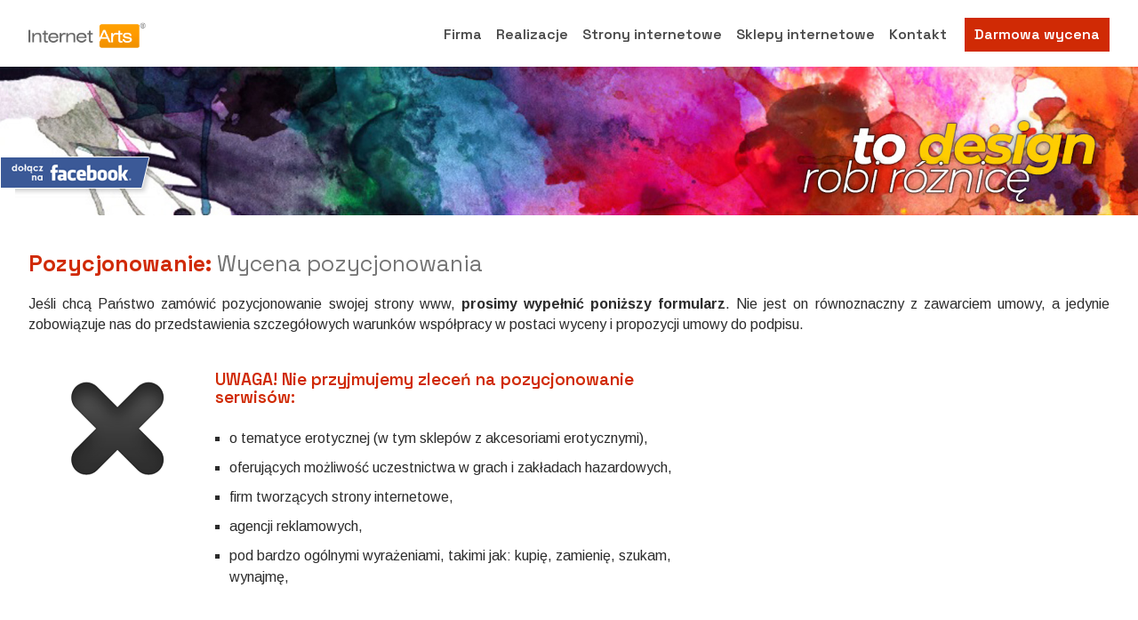

--- FILE ---
content_type: text/html
request_url: https://www.iarts.pl/wycena-pozycjonowania-strony.html
body_size: 5986
content:
<!DOCTYPE html>
<html lang="pl">
<head>
	<meta charset="UTF-8">
    <meta http-equiv="X-UA-Compatible" content="IE=edge">
    <base href="https://www.iarts.pl/" />
        <title>Wycena pozycjonowania strony internetowej | Internet Arts</title>
        <meta name="description" content="  Jeśli chcą Państwo zam&oacute;wić pozycjonowanie swojej strony www, prosimy wypełnić poniższy formularz. Nie jest on r&oacute;wnoznaczny z zawarciem umowy, a jedynie zobowiązuje nas do przedstawienia szczeg&oacute;łowych warunk&oacute;w wsp&oacute;łpracy w postaci wyceny i propozycji umowy do podpisu. UWAGA! Nie przyjmujemy zleceń na pozycjonowanie serwis&oacute;w: o tematyce..." />
        <meta name="keywords" content="Krak&oacute;w, tworzenie stron www, strony www, projektowanie stron www, webdesign, tworzenie sklep&oacute;w internetowych, strony internetowe Nowy Sącz, sklepy internetowe, Nowy Targ" />
	<meta name="robots" content="index,follow" />
    <meta name="viewport" content="width=device-width, initial-scale=1">

    <link rel="preconnect" href="https://fonts.googleapis.com">
    <link rel="preconnect" href="https://fonts.gstatic.com" crossorigin>

    <link rel="preload"
          href="https://fonts.googleapis.com/css2?family=Arimo:ital,wght@0,400..700;1,400..700&family=Space+Grotesk:wght@300..700&display=swap"
          as="style"
          onload="this.onload=null;this.rel='stylesheet'">
    <noscript>
        <link rel="stylesheet"
              href="https://fonts.googleapis.com/css2?family=Arimo:ital,wght@0,400..700;1,400..700&family=Space+Grotesk:wght@300..700&display=swap&display=swap">
    </noscript>
	<link rel="icon" href="img/ia.ico" type="image/x-icon">

    <meta property="og:title" content="Projektowanie stron internetowych – Nowy Sącz & Kraków | Internet Arts">
    <meta property="og:description" content="Strony WWW, sklepy internetowe Nowy Sącz. Profesjonalne projektowanie stron Internet Arts.">
    <meta property="og:url" content="https://www.iarts.pl/">
    <meta property="og:type" content="website">
    <meta property="og:image" content="https://www.iarts.pl/img/og-image.jpg">
    
	<link rel="stylesheet" href="edc_media/Cache/MainStyle.css">
<script src="edc_media/Cache/MainScript.js" defer></script>
    
	    
	<script type="text/javascript" src="js/classie.js" defer></script>
    <script type="text/javascript" src="edc_plugins/Colorbox/jquery.colorbox-min.js" defer></script>

	
	    
	<script type="text/javascript">
	  var _gaq = _gaq || [];
	  _gaq.push(['_setAccount', 'UA-415086-1']);
	  _gaq.push(['_trackPageview']);
	  (function() {
		var ga = document.createElement('script'); ga.type = 'text/javascript'; ga.async = true;
		ga.src = ('https:' == document.location.protocol ? 'https://ssl' : 'http://www') + '.google-analytics.com/ga.js';
		var s = document.getElementsByTagName('script')[0]; s.parentNode.insertBefore(ga, s);
	  })();
	</script>
</head>
<body>

    
<div id="left-flyout-nav" class="layout-left-flyout visible-sm"></div>

<div class="layout-right-content">
    
    <div id="wrapperSub">
    
    <header>
    	<div id="top">
        
            <a href="https://www.iarts.pl/" id="mainLink"></a>
            
            <div class="navbar">
                  
                  <!-- Trigger -->
                  <a class="btn-navbar btn-navbar-navtoggle btn-flyout-trigger">
                    <span class="icon-bar btn-flyout-trigger"></span>
                    <span class="icon-bar btn-flyout-trigger"></span>
                    <span class="icon-bar btn-flyout-trigger"></span>
                  </a>
                  
                  <!-- Structure -->
                  <nav class="the-nav nav-collapse clearfix" id="topNav">
                  
                    <ul class="nav nav-pill pull-left">
                    
                        <li class="dropdown">
                            <a>Firma<i class="icon-cbmore"></i></a>
                            <ul class="subnav">
                                                               <li><a href="https://www.iarts.pl/kim-jestesmy.html" >Kim jesteśmy</a></li>
                                                                <li><a href="https://www.iarts.pl/nasi-klienci.html" >Nasi klienci</a></li>
                                                                <li><a href="https://www.iarts.pl/nasze-produkty.html" >Nasze produkty</a></li>
                                                                <li><a href="https://www.iarts.pl/kariera-i-wspolpraca.html" >Kariera i współpraca</a></li>
                                                                <li><a href="https://www.iarts.pl/program-partnerski.html" class="last">Program partnerski</a></li>
                                                            </ul>
                        </li>

						<li class="dropdown">
                            <a>Realizacje<i class="icon-cbmore"></i></a>
                            <ul class="subnav">
                                                               <li><a href="https://www.iarts.pl/strony-internetowe.html" >Strony internetowe</a></li>
                                                                <li><a href="https://www.iarts.pl/sklepy-internetowe.html" class="last">Sklepy internetowe</a></li>
                                                            </ul>
                       </li>


						<li class="dropdown">
                            <a>Strony internetowe<i class="icon-cbmore"></i></a>
                            <ul class="subnav">
                                                               <li><a href="https://www.iarts.pl/projektowanie-stron-internetowych.html" >Informacje podstawowe</a></li>
                                                                <li><a href="https://www.iarts.pl/wycena-strony-internetowej.html" >Przygotowanie wyceny</a></li>
                                                                <li><a href="https://www.iarts.pl/system-cms-edicra-lite.html" >System CMS Edicra Lite</a></li>
                                                                <li><a href="https://www.iarts.pl/system-cms-edicra-pro.html" >System CMS Edicra Pro</a></li>
                                                                <li><a href="https://www.iarts.pl/media-spolecznosciowe.html" class="last">Media społecznościowe</a></li>
                                                            </ul>
                        </li>


						<li class="dropdown">
                            <a>Sklepy internetowe<i class="icon-cbmore"></i></a>
                            <ul class="subnav">
                                                               <li><a href="https://www.iarts.pl/projektowanie-sklepow-internetowych.html" >Informacje podstawowe</a></li>
                                                                <li><a href="https://www.iarts.pl/funkcje-sklepu-internetowego.html" >Najważniejsze funkcje</a></li>
                                                                <li><a href="https://www.iarts.pl/integracje-sklepu-internetowego.html" >Integracje sklepu</a></li>
                                                                <li><a href="https://www.iarts.pl/przygotowanie-wyceny-sklepu.html" >Przygotowanie wyceny</a></li>
                                                                <li><a href="https://www.iarts.pl/wersja-demonstracyjna-sklepu.html" class="last">Wersja demonstracyjna</a></li>
                                                            </ul>
                       	</li>


						<li class="dropdown" id="pozycjonowanie">
                            <a>Pozycjonowanie<i class="icon-cbmore"></i></a>
                            <ul class="subnav">
                                                               <li><a href="https://www.iarts.pl/pozycjonowanie-stron-internetowych-nowy-sacz.html" >Informacje podstawowe</a></li>
                                                                <li><a href="https://www.iarts.pl/pozycjonowanie-krakow.html" >Często zadawane pytania</a></li>
                                                                <li><a href="https://www.iarts.pl/wycena-pozycjonowania-strony.html" >Wycena pozycjonowania</a></li>
                                                                <li><a href="https://www.iarts.pl/skutecznosc-pozycjonowania.html" class="last">Wskaźniki skuteczności</a></li>
                                                            </ul>
                       	</li>


						<li class="dropdown" id="hosting">
                            <a>Hosting<i class="icon-cbmore"></i></a>
                            <ul class="subnav">
                                                               <li><a href="https://www.iarts.pl/rejestracja-domen-internetowych.html" class="short">Rejestracja domen</a></li>
                                                                <li><a href="https://www.iarts.pl/hosting-nowy-sacz.html" class="short">Serwery WWW</a></li>
                                                                <li><a href="https://www.iarts.pl/serwery-wirtualne-krakow.html" class="short last">Serwery wirtualne</a></li>
                                                            </ul>
                       	</li>
                        
                        						<li><a href="https://www.iarts.pl/kontakt.html">Kontakt</a></li>
                        
                        <li class="special"><a href="/darmowa-wycena.html">Darmowa wycena</a></li>
						
                    </ul>
                </nav>
            </div>
        </div>
    </header>
	<div id="topmapSub">
	<a href="http://www.facebook.com/internetarts" target="_blank" id="facebookSub"></a>
    <img src="img/topmapSub-13.jpg" alt="projektowanie stron internetowych"/>
</div>

<div class="container">
    
<div id="contentSub">
	
	<div id="subLeft" data-aos="fade-right" data-aos-duration="300">
				<h3>Pozycjonowanie</h3>
		<div id="subMenuBox">
			<ul id="subMenu">
								<li ><a href="https://www.iarts.pl/pozycjonowanie-stron-internetowych-nowy-sacz.html">Informacje podstawowe</a></li>
								<li ><a href="https://www.iarts.pl/pozycjonowanie-krakow.html">Często zadawane pytania</a></li>
								<li selected="selected"><a href="https://www.iarts.pl/wycena-pozycjonowania-strony.html">Wycena pozycjonowania</a></li>
								<li ><a href="https://www.iarts.pl/skutecznosc-pozycjonowania.html">Wskaźniki skuteczności</a></li>
							</ul>
		</div>
				
					<div id="trustedBox">
				<h4>Zaufali nam</h4>
					<div id="subSlider">
                        <a href="nasi-klienci.html"><img src="img/klienci-01.png" alt="sklepy internetowe Kraków" /></a>
                        <a href="nasi-klienci.html"><img src="img/klienci-02.png" alt="projektowanie stron www Nowy Sącz i Nowy Targ" /></a>
                        <a href="nasi-klienci.html"><img src="img/klienci-03.png" alt="tworzenie stron internetowych Nowy Sącz" /></a>
                        <a href="nasi-klienci.html"><img src="img/klienci-04.png" alt="strony www Nowy Sącz" /></a>
                        <a href="nasi-klienci.html"><img src="img/klienci-05.png" alt="sklepy internetowe Kraków" /></a>
                        <a href="nasi-klienci.html"><img src="img/klienci-06.png" alt="projektowanie stron" /></a>
                        <a href="nasi-klienci.html"><img src="img/klienci-07.png" alt="Stary Sącz Strony www" /></a>
                        <a href="nasi-klienci.html"><img src="img/klienci-08.png" alt="strony www Nowy Sącz" /></a>
                        <a href="nasi-klienci.html"><img src="img/klienci-09.png" alt="prestashop sklepy internetowe" /></a>
                        <a href="nasi-klienci.html"><img src="img/klienci-10.png" alt="projektowanie sklepów prestashop" /></a>
                        <a href="nasi-klienci.html"><img src="img/klienci-11.png" alt="tworzenie stron internetowych Nowy Sącz" /></a>
                        <a href="nasi-klienci.html"><img src="img/klienci-12.png" alt="strony www Nowy Sącz" /></a>
                        <a href="nasi-klienci.html"><img src="img/klienci-13.png" alt="projektowanie stron www Nowy Sącz i Nowy Targ" /></a>
                        <a href="nasi-klienci.html"><img src="img/klienci-14.png" alt="strony WWW Limanowa" /></a>
                        <a href="nasi-klienci.html"><img src="img/klienci-15.png" alt="strony www Nowy Sącz" /></a>
                    </div>
				<div class="mainLinks"><a href="nasi-klienci.html" class="mainMore caption">wiecej</a></div>
			</div>
		
					<div class="prodBoxWrapper">
				<div class="prodBox" style="background-image:url(img/boxCms.png)">
					<h4>System CMS edicra</h4>
					<div>pozwala prosto i bardzo<br />szybko edytować treści<br />na Twojej stronie www</div>
					<a href="system-cms-edicra-pro.html" class="mainMore caption">wiecej</a>
				</div>
			</div>
		
					<div class="prodBoxWrapper">
				<div class="prodBox" style="background-image:url(img/boxSklep.png)">
					<h4>Sklepy internetowe</h4>
					<div>system łączy w sobie<br />prostotę obsługi, estetykę<br />i najnowsze rozwiązania</div>
					<a href="projektowanie-sklepow-internetowych.html" class="mainMore caption">wiecej</a>
				</div>
			</div>
			</div>
	
	<div id="subRight" data-aos="fade-left" data-aos-duration="300">
        <h1>
	Pozycjonowanie: <span>Wycena pozycjonowania</span></h1>
<div class="mceContentBody">
	<p>Jeśli chcą Państwo zamówić pozycjonowanie swojej strony www, <strong>prosimy wypełnić poniższy formularz</strong>. Nie jest on równoznaczny z zawarciem umowy, a jedynie zobowiązuje nas do przedstawienia szczegółowych warunków współpracy w postaci wyceny i propozycji umowy do podpisu.</p>
<div class="infoBox" style="background-image: url('img/icons/xion.png'); margin-top: 25px;">
<h3>UWAGA! Nie przyjmujemy zleceń na pozycjonowanie serwisów:</h3>
<ul>
<li>o tematyce erotycznej (w tym sklepów z akcesoriami erotycznymi),</li>
<li>oferujących możliwość uczestnictwa w grach i zakładach hazardowych,</li>
<li>firm tworzących strony internetowe,</li>
<li>agencji reklamowych,</li>
<li>pod bardzo ogólnymi wyrażeniami, takimi jak: kupię, zamienię, szukam, wynajmę,</li>
</ul>
</div>
<div class="infoBox" style="background-image: url('img/icons/lightbulb2.png');">
<h3>Dodatkowe informacje</h3>
<p>Decyzja o<strong> nie przyjęciu zlecenia na pozycjonowanie </strong>serwisu może wynikać z przeszkód ekonomicznych, formalno-prawnych lub przyjętych przez nas wartości etycznych.</p>
<p>Jeśli nie chcą Państwo wypełniać formularza mogą<strong> skontaktować się z nami </strong>pod adresem <strong><a href="mailto:biuro@iarts.pl">biuro@iarts.pl</a></strong> formułując dowolne zapytanie lub zamówienie.</p>
</div></div>	  
	</div>        
	  
</div>    
	<div id="footer" data-aos="fade-up" data-aos-duration="1000">
        <div class="container" id="contact-row">

           <div class="col span_4_of_12">
               <img src="/img/logo.png" alt="Internet Arts">
            </div>
            <div class="col span_8_of_12 footerContact">
                <div class="footerItem"><svg xmlns="http://www.w3.org/2000/svg" version="1.1" xmlns:xlink="http://www.w3.org/1999/xlink" width="512" height="512" x="0" y="0" viewBox="0 0 139 139" style="enable-background:new 0 0 512 512" xml:space="preserve" class=""><g transform="matrix(1.2000000000000008,0,0,1.2000000000000008,-13.900000000000063,-13.900000000000063)"><path d="M69.5 11.666c-31.941 0-57.834 25.893-57.834 57.834s25.893 57.834 57.834 57.834 57.834-25.893 57.834-57.834S101.441 11.666 69.5 11.666zm29.825 79.912c-2.481 3.84-4.638 7.82-15.011 8.057-10.601.01-21.565-8.769-29.551-17.527-7.973-7.756-15.346-17.773-15.337-27.486.238-10.374 4.219-12.531 8.059-15.012 0 0 2.103-.885 3.93.708 1.827 1.59 9.844 9.608 9.844 9.608s2.849 2.378.884 5.01c-1.564 2.096-5.172 5.96-5.645 6.468l1.353 2.551c1.814 2.984 5.265 8.228 10.433 12.478 3.487 2.867 9.382 6.01 9.381 6.008.849-.791 4.372-4.054 6.335-5.521 2.633-1.967 5.009.883 5.009.883s8.019 8.019 9.61 9.847c1.591 1.827.706 3.928.706 3.928z" fill="#d02a05" opacity="1" data-original="#000000" class=""></path></g></svg><a href="tel:608727843">+48 608 727 843</a></div>
                <div class="footerItem"><svg xmlns="http://www.w3.org/2000/svg" version="1.1" xmlns:xlink="http://www.w3.org/1999/xlink" width="512" height="512" x="0" y="0" viewBox="0 0 512 512" style="enable-background:new 0 0 512 512" xml:space="preserve" class=""><g><path fill-rule="evenodd" d="M256 512C114.841 512 0 397.159 0 256S114.841 0 256 0s256 114.841 256 256-114.841 256-256 256zm132.758-166.069a5.732 5.732 0 0 0 5.725-5.725V179.489l-130.25 103.432c-2.41 1.915-5.323 2.872-8.234 2.872s-5.823-.958-8.234-2.872L117.516 179.489v160.717a5.732 5.732 0 0 0 5.725 5.725zm-19.96-179.862L256 255.644l-112.799-89.575zm52.168 5.725v168.414c0 17.759-14.449 32.208-32.208 32.208H123.241c-17.76 0-32.207-14.449-32.207-32.208V171.794c0-17.759 14.448-32.207 32.207-32.207h265.517c17.759-.001 32.208 14.448 32.208 32.207z" clip-rule="evenodd" fill="#d02a05" opacity="1" data-original="#000000" class=""></path></g></svg><a href="mailto:biuro@iarts.pl">biuro@iarts.pl</a></div>
                <div class="footerItem chat"><svg xmlns="http://www.w3.org/2000/svg" version="1.1" xmlns:xlink="http://www.w3.org/1999/xlink" width="512" height="512" x="0" y="0" viewBox="0 0 512 512" style="enable-background:new 0 0 512 512" xml:space="preserve" class=""><g><path fill-rule="evenodd" d="M256 0c141.385 0 256 114.615 256 256S397.385 512 256 512 0 397.385 0 256 114.615 0 256 0zM142.891 195.281a8.148 8.148 0 0 0 8.136 8.148h158.188a8.147 8.147 0 1 0 0-16.293H151.027a8.149 8.149 0 0 0-8.136 8.145zm139.644 31.57H151.027a8.147 8.147 0 0 0 0 16.293h131.508a8.147 8.147 0 1 0 0-16.293zm-39.555 39.706h-91.953a8.147 8.147 0 0 0 0 16.293h91.953a8.147 8.147 0 1 0 0-16.293zm-22.772 80.129a121.734 121.734 0 1 0-79.014-29.15 8.212 8.212 0 0 1 2.819 5.391l5.893 60.1 49.9-35.756a8.208 8.208 0 0 1 5.733-1.467 122.945 122.945 0 0 0 14.669.881zM413.5 283.423a97.5 97.5 0 0 0-58.74-89.254 137.628 137.628 0 0 1 3.459 30.812c0 64.124-43.943 118.163-103.324 133.587a97.124 97.124 0 0 0 73.217 21.261 8.063 8.063 0 0 1 5.7 1.467l38.306 27.425 4.516-46.053a8.208 8.208 0 0 1 2.819-5.4 97 97 0 0 0 34.047-73.845z" fill="#d02a05" opacity="1" data-original="#000000" class=""></path></g></svg><a href="javascript:void(Tawk_API.toggle())">chat on-line</a></div>
                <div class="footerItem last"><svg xmlns="http://www.w3.org/2000/svg" version="1.1" xmlns:xlink="http://www.w3.org/1999/xlink" width="512" height="512" x="0" y="0" viewBox="0 0 152 152" style="enable-background:new 0 0 512 512" xml:space="preserve" class=""><g><g data-name="Layer 2"><path d="M76 0a76 76 0 1 0 76 76A76 76 0 0 0 76 0zm19.26 68.8L94 79.39a2 2 0 0 1-2 1.78H81v31.4a1.42 1.42 0 0 1-1.4 1.43H68.4a1.42 1.42 0 0 1-1.4-1.44l.06-31.39h-8.33a2 2 0 0 1-2-2V68.59a2 2 0 0 1 2-2H67V56.33C67 44.46 74.07 38 84.4 38h8.47a2 2 0 0 1 2 2v8.91a2 2 0 0 1-2 2h-5.19C82.06 51 81 53.69 81 57.71v8.85h12.32a2 2 0 0 1 1.94 2.24z" data-name="01.facebook" fill="#d02a05" opacity="1" data-original="#000000" class=""></path></g></g></svg><a href="https://www.facebook.com/internetarts" target="_blank">Facebook</a></div>
            </div>
        </div>
        <div class="container" id="copyright">
           <div class="col span_6_of_12 first">
               <div id="submenu">
                    <a href="bezpieczenstwo.html">bezpieczeństwo</a>
                    <a href="kariera-i-wspolpraca.html">współpraca</a>
                    <a href="nasi-klienci.html">nasi klienci</a>
                    <a href="kontakt.html" style="border:none">kontakt</a>
                </div>
            </div>
            
            <div class="col span_6_of_12 pull-right">
                <div id="copy">Copyright © 2000-2025 Internet Arts. All rights Reserved. </div>
            </div>
        </div>
	</div>


</div>


<script>
window.addEventListener('load', function() {

    // header scroll
    var header = document.querySelector("header");
    if (header && typeof classie !== 'undefined') {
        window.addEventListener('scroll', function() {
            var distanceY = window.pageYOffset || document.documentElement.scrollTop;
            var shrinkOn = 150;
            if (distanceY > shrinkOn) classie.add(header,"smaller");
            else classie.remove(header,"smaller");
        });
    }

    // owlCarousel
    if (window.jQuery && jQuery.fn.owlCarousel) {
        jQuery('.karuzela').owlCarousel({
            loop: true,
            margin: 0,
            autoplay: true,
            dots: false,
            nav: true,
            responsive: {
                0: { items: 1 },
                450: { items: 1 },
                600: { items: 2 },
                1000: { items: 3 },
                1200: { items: 3 },
                1400: { items: 4 },
                1700: { items: 4 }
            }
        });

        jQuery('.partners').owlCarousel({
            loop:true,
            margin:0,
            autoplay:true,
            dots:false,
            autoplayTimeout:2500,
            nav:false,
            responsive:{
                0:{ items:3 },
                600:{ items:5 },
                1000:{ items:5 },
                1200:{ items:6 },
                1400:{ items:7 }
            }
        });
    }

    // AOS
    if (window.AOS) AOS.init();
    
    
     /* ------------------------------
       REVOLUTION SLIDER
    ------------------------------ */
    if (window.jQuery && jQuery.fn.revolution) {
        jQuery('.tp-banner').show().revolution({
            dottedOverlay:"none",
            delay:7000,
            startwidth:1280,
            startheight:380,
            hideThumbs:300,
            thumbWidth:100,
            thumbHeight:50,
            thumbAmount:5,
            navigationType:"bullet",
            navigationArrows:"solo",
            navigationStyle:"square",
            touchenabled:"on",
            onHoverStop:"off",
            swipe_velocity: 0.7,
            swipe_min_touches: 1,
            swipe_max_touches: 1,
            drag_block_vertical: false,
            parallax:"mouse",
            parallaxBgFreeze:"off",
            parallaxLevels:[7,4,3,2,5,4,3,2,1,0],
            keyboardNavigation:"off",
            navigationHAlign:"center",
            navigationVAlign:"bottom",
            navigationHOffset:0,
            navigationVOffset:15,
            soloArrowLeftHalign:"left",
            soloArrowLeftValign:"center",
            soloArrowLeftHOffset:0,
            soloArrowLeftVOffset:0,
            soloArrowRightHalign:"right",
            soloArrowRightValign:"center",
            soloArrowRightHOffset:0,
            soloArrowRightVOffset:0,
            shadow:0,
            fullWidth:"on",
            fullScreen:"off",
            spinner:"spinner4",
            stopLoop:"off",
            stopAfterLoops:-1,
            stopAtSlide:-1,
            shuffle:"on",
            autoHeight:"off",
            forceFullWidth:"off",
            hideThumbsOnMobile:"off",
            hideNavDelayOnMobile:0,
            hideBulletsOnMobile:"off",
            hideArrowsOnMobile:"off",
            hideThumbsUnderResolution:0,
            hideSliderAtLimit:767,
            hideCaptionAtLimit:320,
            hideAllCaptionAtLilmit:320,
            startWithSlide:0,
            videoJsPath:"edc_plugins/rs-plugin/videojs/",
            fullScreenOffsetContainer: ""
        });
        
    jQuery('.tp-banner, .tp-banner-container, .rev_slider, .rev_slider_wrapper')
        .css({ visibility: 'visible', opacity: 1 });
    }

    /* ------------------------------
       AOS
    ------------------------------ */
    if (window.AOS) {
        AOS.init({
            easing: 'ease-in-out-sine',
            once: true,
            disable: 'phone'
        });
    }
    
    
});
</script>



<!--Start of Tawk.to Script-->
<script type="text/javascript">
var Tawk_API=Tawk_API||{}, Tawk_LoadStart=new Date();
(function(){
var s1=document.createElement("script"),s0=document.getElementsByTagName("script")[0];
s1.async=true;
s1.src='https://embed.tawk.to/56d548439981cdfd38931b05/1acoijstc';
s1.charset='UTF-8';
s1.setAttribute('crossorigin','*');
s0.parentNode.insertBefore(s1,s0);
})();
</script>
<!--End of Tawk.to Script-->


</body>
</html>

--- FILE ---
content_type: text/css
request_url: https://www.iarts.pl/edc_media/Cache/MainStyle.css
body_size: 40076
content:
.browserIE7 #edicraMenu {background-image:url('../../edc_admin/Menu/Graphics/Bar.png');}.browserIE7 #edicraMenu a span.icon{background-image:url('../../edc_admin/Menu/Graphics/DefaultIcons.png');}.browserIE7 #edicraMenu a.folder span.icon{background-image:url('../../edc_admin/Menu/Graphics/Folders.png');}.browserIE7 #edicraMenu ul.level1 > li.expanding > a > span > span > span.inner{background-image:url('../../edc_admin/Menu/Graphics/Arrow.gif'); background-repeat:no-repeat;}.browserIE7 #edicraMenu ul.level2 > li.expanding span.inner{background-image:url('../../edc_admin/Menu/Graphics/Arrow.gif') !important;}.browserIE7 #edicraMenu .shadowBox .middle > .left{background:url('../../edc_admin/Menu/Graphics/ShadowBoxMid.png') left top; width:3px;}.browserIE7 #edicraMenu .shadowBox .middle > .center{background:#f0f0f0;}.browserIE7 #edicraMenu .shadowBox .middle > .right{background:url('../../edc_admin/Menu/Graphics/ShadowBoxMid.png') right top; width:8px;}.browserIE7 #edicraMenu .shadowBox .bottom .left{background:url('../../edc_admin/Menu/ShadowBox.png') left bottom; height:10px;}.browserIE7 #edicraMenu .shadowBox td.shadow{background-image:url('../../edc_admin/Menu/Graphics/ShadowBox.png')}.browserIE7 #edicraMenu .shadowBox .bottom .left{background-image:url('../../edc_admin/Menu/Graphics/ShadowBox.png')}.browserIE7 #edicraMenu .shadowBox .bottom .right{background-image:url('../../edc_admin/Menu/Graphics/ShadowBox.png')}.browserIE7 #edicraMenu .edicra{background-image:url('../../edc_admin/Menu/Graphics/Edicra.png')}.browserIE7 #edicraMenu ul.level1 > li.hover > a, #edicraMenu ul.level1 > li.hover > a span.outer, #edicraMenu ul.level1 > li.selected > a, .browserIE7 #edicraMenu ul.level1 > li.selected > a span.outer, #edicraMenu ul.panel > li.hover > a, #edicraMenu ul.panel > li.hover > a span.outer{background-repeat:no-repeat; background-image:url('../../edc_admin/Menu/Graphics/ItemHover.png');}.browserIE7 #edicraMenu .iarts{background-image:url('../../edc_admin/Menu/Graphics/Logo.png');}.browserIE7 #edicraMenu ul.level1{background-image:url('../../edc_admin/Menu/Graphics/HorizontalSep.gif');}.browserIE7 #edicraMenu ul.panel{background-image:url('../../edc_admin/Menu/Graphics/VerticalSep.gif');}.browserIE7 #edicraMenu ul.panel > li > a.checked span.icon{background:url('../../edc_admin/Menu/Graphics/Checked.png') no-repeat 0 1px;}#edicraMenuWrapper{height:31px;}#edicraMenuWrapper.raised{height:0;}#edicraMenuWrapper.raised #edicraMenu{top:-31px;}#edicraMenu {z-index:101;}#edicraMenu .shadowBox {top:25px; left:0px; border-collapse:collapse; position:absolute; display:block;}#edicraMenu .shadowBox td {padding:0;}#edicraMenu .shadowBox td.shadow{background-image:url('[data-uri]');}#edicraMenu .shadowBox .top .left{background-position:left top; height:7px;}#edicraMenu .shadowBox .top .right{background-position:right top;}#edicraMenu .shadowBox .middle > .left{background:url('[data-uri]') left top; width:3px;}#edicraMenu .shadowBox .middle > .center{background:#f0f0f0;}#edicraMenu .shadowBox .middle > .right{background:url('[data-uri]') right top; width:8px;}#edicraMenu .shadowBox .bottom .left{background-position:left bottom; height:10px;}#edicraMenu .shadowBox .bottom .right{background-position:right bottom;}#edicraMenu {background-image:url('[data-uri]');}#edicraMenu {height:35px; visibility:hidden; position:fixed; width:100%; left:0; right:0; top:0;}#edicraMenu a{color:#333; font-size:12px; font-family:tahoma; text-decoration:none; display:block; outline:0; cursor:default;}#edicraMenu span{display:block;}#edicraMenu ul{list-style:none; margin:0; padding:0px;}#edicraMenu ul li{position:relative; line-height:24px;}#edicraMenu ul.level1 li a{line-height:24px;}#edicraMenu span.icon{background-position:0px 0px; background-repeat:no-repeat; padding:0px 5px 0 25px; zoom:1; cursor:default;}#edicraMenu a span.icon{background-image:url('[data-uri]');}#edicraMenu a.none span.icon{background-image:none;}#edicraMenu ul.panel > li > a.checked{padding-left:0;}#edicraMenu ul.panel > li > a.checked span.icon{background:url('[data-uri]') no-repeat 0 1px;}#edicraMenu a.disk span.icon{background-position:0 -24px;}#edicraMenu a.homepage span.icon{background-position:0 -48px;}#edicraMenu a.chat span.icon{background-position:0 -72px;}#edicraMenu a.books span.icon{background-position:0 -96px;}#edicraMenu a.book span.icon{background-position:0 -120px;}#edicraMenu a.chart span.icon{background-position:0 -144px;}#edicraMenu a.software span.icon{background-position:0 -168px;}#edicraMenu a.system span.icon{background-position:0 -192px;}#edicraMenu a.config span.icon{background-position:0 -216px;}#edicraMenu a.users span.icon{background-position:0 -240px;}#edicraMenu a.cart span.icon{background-position:0 -264px;}#edicraMenu a.poll span.icon{background-position:0 -288px;}#edicraMenu a.lock span.icon{background-position:0 -312px;}#edicraMenu a.money span.icon{background-position:0 -336px;}#edicraMenu a.invoice span.icon{background-position:0 -360px;}#edicraMenu a.wand span.icon{background-position:0 -384px;}#edicraMenu a.letter span.icon{background-position:0 -408px;}#edicraMenu a.help span.icon{background-position:0 -432px;}#edicraMenu a.webapp span.icon{background-position:0 -456px;}#edicraMenu a.widget span.icon{background-position:0 -480px;}#edicraMenu a.folder span.icon{background-image:url('[data-uri]');}#edicraMenu a.folder.home span.icon{background-position:0 -24px;}#edicraMenu a.folder.menu span.icon{background-position:0 -48px;}#edicraMenu a.folder.article span.icon{background-position:0 -72px;}#edicraMenu a.folder.man span.icon{background-position:0 -96px;}#edicraMenu a.folder.box span.icon{background-position:0 -120px;}#edicraMenu a.folder.note span.icon{background-position:0 -144px;}#edicraMenu a.folder.clip span.icon{background-position:0 -168px;}#edicraMenu a.folder.speaker span.icon{background-position:0 -192px;}#edicraMenu a.folder.database span.icon{background-position:0 -216px;}#edicraMenu a.folder.cotract span.icon{background-position:0 -240px;}#edicraMenu a.folder.photo span.icon{background-position:0 -264px;}#edicraMenu a.folder.star span.icon{background-position:0 -288px;}#edicraMenu a.folder.clock span.icon{background-position:0 -312px;}#edicraMenu a.folder.globe span.icon{background-position:0 -336px;}#edicraMenu a.folder.key span.icon{background-position:0 -360px;}#edicraMenu a.folder.down span.icon{background-position:0 -384px;}#edicraMenu a.folder.letter span.icon{background-position:0 -408px;}#edicraMenu a.folder.plus span.icon{background-position:0 -432px;}#edicraMenu a.folder.trash span.icon{background-position:0 -456px;}#edicraMenu a.flag span.icon{background-image:url('../../edc_admin/Menu/Graphics/Flags.png');}#edicraMenu a.flag.en span.icon{background-position:0 -24px;}#edicraMenu a.flag.de span.icon{background-position:0 -48px;} #edicraMenu a.flag.sk span.icon{background-position:0 -72px;} #edicraMenu .iarts{position:absolute; height:15px; width:151px; margin-top:9px; left:2%; background:url('[data-uri]') no-repeat;}#edicraMenu .edicra{position:absolute; height:16px; width:88px; margin-top:10px; right:2%; background:url('[data-uri]') no-repeat;}#edicraMenu .edicra a{display:block; height:100%; cursor:pointer;}{position:absolute; height:16px; width:88px; margin-top:10px; right:2%; background:url('[data-uri]') no-repeat;}#edicraMenu ul.level1{padding:0 50px 0 10px; height:100%; position:absolute; width:700px; left:12%; background:url('[data-uri]') 0 10px no-repeat;}#edicraMenu ul.level1 > li{float:left; margin-right:10px; margin-top:5px;}#edicraMenu ul.level1 > li > a{padding-left:3px;}#edicraMenu ul.level1 > li.hover > a{background:url('../../edc_admin/Menu/Graphics/ItemHover.png') no-repeat top left;}#edicraMenu ul.level1 > li.hover > a span.outer{background:url('../../edc_admin/Menu/Graphics/ItemHover.png') no-repeat top right;}#edicraMenu ul.level1 > li.selected > a{background:url('../../edc_admin/Menu/Graphics/ItemHover.png') no-repeat left bottom;}#edicraMenu ul.level1 > li.selected > a span.outer{background:url('../../edc_admin/Menu/Graphics/ItemHover.png') no-repeat right bottom;}#edicraMenu ul.level1 li.expanding span.inner{background:url('[data-uri]') right bottom no-repeat; padding-right:10px;}#edicraMenu ul.level1 li.expanding li span.inner{background:none;}#edicraMenu ul.panel{background:url('[data-uri]') repeat-y 25px;}#edicraMenu ul.panel span.icon{padding-left:30px;}#edicraMenu ul.panel > li > a{padding-left:3px;}#edicraMenu ul.panel > li.hover > a{background:url('../../edc_admin/Menu/Graphics/ItemHover.png') no-repeat center left;}#edicraMenu ul.panel > li.hover > a span.outer{background:url('../../edc_admin/Menu/Graphics/ItemHover.png') no-repeat center right;}#edicraMenu ul.level2 > li.expanding span.inner{background:url('[data-uri]') right top no-repeat !important; padding-right:30px !important;}#edicraMenu ul.level1 ul.level2 li.expanding li span.inner{background:none !important;}#edicraMenu ul.level2 > li > .shadowBox{left:188px; top:0;}#edicraMenu a span.icon{background-image:url('../../edc_admin/Menu/Graphics/DefaultIcons.png');}
#cc-main { background: transparent; color: var(--cc-primary-color); font-family: var(--cc-font-family); font-size: 16px; font-weight: 400; -webkit-font-smoothing: antialiased; -moz-osx-font-smoothing: grayscale; line-height: 1.15; position: relative; text-rendering: optimizeLegibility; -webkit-text-size-adjust: 100%; position: fixed; z-index: var(--cc-z-index);}#cc-main :after,#cc-main :before,#cc-main a,#cc-main button,#cc-main div,#cc-main h2,#cc-main input,#cc-main p,#cc-main span { all: unset; box-sizing: border-box;}#cc-main .pm__badge,#cc-main button { all: initial; box-sizing: border-box; color: unset; visibility: unset;}#cc-main .pm__badge,#cc-main a,#cc-main button,#cc-main input { -webkit-appearance: none; appearance: none; cursor: pointer; font-family: inherit; font-size: 100%; line-height: normal; margin: 0; outline: revert; outline-offset: 2px; overflow: hidden;}#cc-main table,#cc-main tbody,#cc-main td,#cc-main th,#cc-main thead,#cc-main tr { all: revert; color: inherit; font-family: inherit; font-size: inherit; font-weight: inherit;}:root { --cc-font-family: -apple-system, BlinkMacSystemFont, "Arimo", Roboto, Helvetica, Arial, sans-serif,  "Apple Color Emoji", "Segoe UI Emoji", "Segoe UI Symbol"; --cc-modal-border-radius: 0; --cc-btn-border-radius: 0; --cc-modal-transition-duration: 0.25s; --cc-link-color: var(--cc-btn-primary-bg); --cc-modal-margin: 1rem; --cc-z-index: 2147483647; --cc-bg: #fff; --cc-primary-color: #000; --cc-secondary-color: #757575; --cc-btn-primary-bg: #d02a05; --cc-btn-primary-color: #fff; --cc-btn-primary-border-color: var(--cc-btn-primary-bg); --cc-btn-primary-hover-bg: #000; --cc-btn-primary-hover-color: #fff; --cc-btn-primary-hover-border-color: var(--cc-btn-primary-hover-bg); --cc-btn-secondary-bg: #eaeff2; --cc-btn-secondary-color: var(--cc-primary-color); --cc-btn-secondary-border-color: var(--cc-btn-secondary-bg); --cc-btn-secondary-hover-bg: #d4dae0; --cc-btn-secondary-hover-color: #000; --cc-btn-secondary-hover-border-color: #d4dae0; --cc-separator-border-color: #f0f4f7; --cc-toggle-on-bg: var(--cc-btn-primary-bg); --cc-toggle-off-bg: #667481; --cc-toggle-on-knob-bg: #fff; --cc-toggle-off-knob-bg: var(--cc-toggle-on-knob-bg); --cc-toggle-enabled-icon-color: var(--cc-bg); --cc-toggle-disabled-icon-color: var(--cc-bg); --cc-toggle-readonly-bg: #d5dee2; --cc-toggle-readonly-knob-bg: #fff; --cc-toggle-readonly-knob-icon-color: var(--cc-toggle-readonly-bg); --cc-section-category-border: var(--cc-cookie-category-block-bg); --cc-cookie-category-block-bg: #f0f4f7; --cc-cookie-category-block-border: #f0f4f7; --cc-cookie-category-block-hover-bg: #e9eff4; --cc-cookie-category-block-hover-border: #e9eff4; --cc-cookie-category-expanded-block-bg: transparent; --cc-cookie-category-expanded-block-hover-bg: #dee4e9; --cc-overlay-bg: rgba(0, 0, 0, 0.65); --cc-webkit-scrollbar-bg: var(--cc-section-category-border); --cc-webkit-scrollbar-hover-bg: var(--cc-btn-primary-hover-bg); --cc-footer-bg: var(--cc-btn-secondary-bg); --cc-footer-color: var(--cc-secondary-color); --cc-footer-border-color: #e4eaed; --cc-pm-toggle-border-radius: 4em;}#cc-main.cc--rtl { direction: rtl;}#cc-main .cm__title,#cc-main a,#cc-main b,#cc-main em,#cc-main strong { font-weight: 600;}#cc-main button > span { pointer-events: none;}#cc-main .cc__link,#cc-main a { background-image: linear-gradient(currentColor, currentColor); background-position: 0 100%; background-repeat: no-repeat; background-size: 0 1px; font-weight: 600; position: relative; transition:  background-size 0.25s,  color 0.25s ease;}#cc-main .cc__link:hover,#cc-main a:hover { background-size: 100% 1px; color: var(--cc-primary-color);}#cc-main .cc__link { color: var(--cc-link-color);}#cc-main .cm__desc,#cc-main .pm__body { overscroll-behavior: auto contain; scrollbar-width: thin;}@media screen and (min-width: 640px) { #cc-main ::-webkit-scrollbar, #cc-main ::-webkit-scrollbar-thumb, #cc-main ::-webkit-scrollbar-track {  all: revert; } #cc-main ::-webkit-scrollbar-thumb {  -webkit-background-clip: padding-box;  background-clip: padding-box;  background: var(--cc-toggle-readonly-bg);  border: 0.25rem solid var(--cc-bg);  border-radius: 1rem; } #cc-main ::-webkit-scrollbar-thumb:hover {  background: var(--cc-toggle-off-bg); } #cc-main ::-webkit-scrollbar {  background: transparent;  width: 12px; }}html.disable--interaction.show--consent,html.disable--interaction.show--consent body { height: auto !important; overflow: hidden !important;}@media (prefers-reduced-motion) { #cc-main {  --cc-modal-transition-duration: 0s; }}.cc--darkmode { --cc-bg: #161a1c; --cc-primary-color: #ebf3f6; --cc-secondary-color: #aebbc5; --cc-btn-primary-bg: #c2d0e0; --cc-btn-primary-color: var(--cc-bg); --cc-btn-primary-border-color: var(--cc-btn-primary-bg); --cc-btn-primary-hover-bg: #98a7b6; --cc-btn-primary-hover-color: #000; --cc-btn-primary-hover-border-color: var(--cc-btn-primary-hover-bg); --cc-btn-secondary-bg: #242c31; --cc-btn-secondary-color: var(--cc-primary-color); --cc-btn-secondary-border-color: var(--cc-btn-secondary-bg); --cc-btn-secondary-hover-bg: #353d43; --cc-btn-secondary-hover-color: #fff; --cc-btn-secondary-hover-border-color: var(--cc-btn-secondary-hover-bg); --cc-separator-border-color: #222a30; --cc-toggle-on-bg: var(--cc-btn-primary-bg); --cc-toggle-off-bg: #525f6b; --cc-toggle-on-knob-bg: var(--cc-btn-primary-color); --cc-toggle-off-knob-bg: var(--cc-btn-primary-color); --cc-toggle-enabled-icon-color: var(--cc-btn-primary-color); --cc-toggle-disabled-icon-color: var(--cc-btn-primary-color); --cc-toggle-readonly-bg: #343e45; --cc-toggle-readonly-knob-bg: #5f6b72; --cc-toggle-readonly-knob-icon-color: var(--cc-toggle-readonly-bg); --cc-section-category-border: #1e2428; --cc-cookie-category-block-bg: #1e2428; --cc-cookie-category-block-border: var(--cc-section-category-border); --cc-cookie-category-block-hover-bg: #242c31; --cc-cookie-category-block-hover-border: #232a2f; --cc-cookie-category-expanded-block-bg: transparent; --cc-cookie-category-expanded-block-hover-bg: var(--cc-toggle-readonly-bg); --cc-overlay-bg: rgba(0, 0, 0, 0.65); --cc-webkit-scrollbar-bg: var(--cc-section-category-border); --cc-webkit-scrollbar-hover-bg: var(--cc-btn-primary-hover-bg); --cc-footer-bg: #0c0e0f; --cc-footer-color: var(--cc-secondary-color); --cc-footer-border-color: #060809;}.cc--darkmode #cc-main { color-scheme: dark;}#cc-main .cm { background: var(--cc-bg); border-radius: var(--cc-modal-border-radius); box-shadow: 0 0.625em 1.875em rgba(0, 0, 2, 0.3); display: flex; flex-direction: column; max-width: 24rem; opacity: 0; overflow: hidden; position: fixed; transform: translateY(1.6em); visibility: hidden; z-index: 1;}#cc-main .cm--top { top: var(--cc-modal-margin);}#cc-main .cm--middle { top: 50%; transform: translateY(calc(-50% + 1.6em));}#cc-main .cm--bottom { bottom: var(--cc-modal-margin);}#cc-main .cm--center { left: var(--cc-modal-margin); margin: 0 auto; right: var(--cc-modal-margin); width: unset;}#cc-main .cm--left { left: var(--cc-modal-margin); margin-right: var(--cc-modal-margin);}#cc-main .cm--right { margin-left: var(--cc-modal-margin); right: var(--cc-modal-margin);}#cc-main .cm__body { display: flex; flex-direction: column; justify-content: space-between; position: relative;}#cc-main .cm__btns,#cc-main .cm__links { padding: 1rem 1.3rem; width: unset;}#cc-main .cm__texts { display: flex; flex: 1; flex-direction: column; justify-content: center; padding: 1rem 0 0;}#cc-main .cm__desc,#cc-main .cm__title { padding: 0 1.3rem;}#cc-main .cm__title { font-size: 1.05em;}#cc-main .cm__title + .cm__desc { margin-top: 1.1em;}#cc-main .cm__desc { color: var(--cc-secondary-color); font-size: 0.9em; line-height: 1.5; max-height: 40vh; overflow-x: visible; overflow-y: auto; padding-bottom: 1em;}#cc-main .cm__btns { border-top: 1px solid var(--cc-separator-border-color); display: flex; flex-direction: column; justify-content: center;}#cc-main .cm__btn-group { display: grid; grid-auto-columns: minmax(0, 1fr);}#cc-main .cm__btn + .cm__btn,#cc-main .cm__btn-group + .cm__btn-group { margin-top: 0.375rem;}#cc-main .cm--flip .cm__btn + .cm__btn,#cc-main .cm--flip .cm__btn-group + .cm__btn-group { margin-bottom: 0.375rem; margin-top: 0;}#cc-main .cm--inline .cm__btn + .cm__btn { margin-left: 0.375rem; margin-top: 0;}#cc-main .cm--inline.cm--flip .cm__btn + .cm__btn { margin-bottom: 0; margin-left: 0; margin-right: 0.375rem;}#cc-main .cm--inline.cm--flip .cm__btn-group + .cm__btn-group { margin-bottom: 0.375rem; margin-right: 0;}#cc-main .cm--wide .cm__btn + .cm__btn,#cc-main .cm--wide .cm__btn-group + .cm__btn-group { margin-left: 0.375rem; margin-top: 0;}#cc-main .cm--wide.cm--flip .cm__btn + .cm__btn,#cc-main .cm--wide.cm--flip .cm__btn-group + .cm__btn-group { margin-bottom: 0; margin-right: 0.375rem;}#cc-main .cm--bar:not(.cm--inline) .cm__btn-group--uneven,#cc-main .cm--wide .cm__btn-group--uneven { display: flex; flex: 1; justify-content: space-between;}#cc-main .cm--bar:not(.cm--inline).cm--flip .cm__btn-group--uneven,#cc-main .cm--wide.cm--flip .cm__btn-group--uneven { flex-direction: row-reverse;}#cc-main .cm__btn { background: var(--cc-btn-primary-bg); border: 1px solid var(--cc-btn-primary-border-color); border-radius: var(--cc-btn-border-radius); color: var(--cc-btn-primary-color); font-size: 0.82em; font-weight: 600; min-height: 42px; padding: 0.5em 1em; text-align: center;}#cc-main .cm__btn:hover { background: var(--cc-btn-primary-hover-bg); border-color: var(--cc-btn-primary-hover-border-color); color: var(--cc-btn-primary-hover-color);}#cc-main .cm__btn--secondary { background: var(--cc-btn-secondary-bg); border-color: var(--cc-btn-secondary-border-color); color: var(--cc-btn-secondary-color);}#cc-main .cm__btn--secondary:hover { background: var(--cc-btn-secondary-hover-bg); border-color: var(--cc-btn-secondary-hover-border-color); color: var(--cc-btn-secondary-hover-color);}#cc-main .cm__btn--close { border-radius: 0; border-bottom-left-radius: var(--cc-btn-border-radius); border-right: none; border-top: none; display: none; font-size: 1em; height: 42px; min-width: auto !important; overflow: hidden; padding: 0 !important; position: absolute; right: 0; top: 0; width: 42px;}#cc-main .cm__btn--close svg { stroke: var(--cc-btn-primary-color); transform: scale(0.5); transition: stroke 0.15s ease;}#cc-main .cm__btn--close:hover svg { stroke: var(--cc-btn-primary-hover-color);}#cc-main .cm__btn--close.cm__btn--secondary svg { stroke: var(--cc-btn-secondary-color);}#cc-main .cm__btn--close.cm__btn--secondary:hover svg { stroke: var(--cc-btn-secondary-hover-color);}#cc-main .cm__btn--close + .cm__texts .cm__title { padding-right: 3rem;}#cc-main .cm--inline .cm__btn-group { grid-auto-flow: column;}#cc-main .cm__footer { background: var(--cc-footer-bg); border-top: 1px solid var(--cc-footer-border-color); color: var(--cc-footer-color); padding: 0.4em 0 0.5em;}#cc-main .cm__links { display: flex; flex-direction: row; padding-bottom: 0; padding-top: 0;}#cc-main .cm__link-group { display: flex; flex-direction: row; font-size: 0.8em; width: 100%;}#cc-main .cm__link-group > * + * { margin-left: 1.3rem;}#cc-main .cm--flip .cm__btn:last-child { grid-row: 1;}#cc-main .cm--inline.cm--flip .cm__btn:last-child { grid-column: 1;}#cc-main .cm--box .cm__btn--close { display: block;}#cc-main .cm--box.cm--flip .cm__btns { flex-direction: column-reverse;}#cc-main .cm--box.cm--wide { max-width: 36em;}#cc-main .cm--box.cm--wide .cm__btns { flex-direction: row; justify-content: space-between;}#cc-main .cm--box.cm--wide .cm__btn-group { grid-auto-flow: column;}#cc-main .cm--box.cm--wide .cm__btn { min-width: 120px; padding-left: 1.8em; padding-right: 1.8em;}#cc-main .cm--box.cm--wide.cm--flip .cm__btns { flex-direction: row-reverse;}#cc-main .cm--box.cm--wide.cm--flip .cm__btn:last-child { grid-column: 1;}#cc-main .cm--cloud { max-width: 54em; width: unset;}#cc-main .cm--cloud .cm__body { flex-direction: row;}#cc-main .cm--cloud .cm__texts { flex: 1;}#cc-main .cm--cloud .cm__desc { max-height: 9.4em;}#cc-main .cm--cloud .cm__btns { border-left: 1px solid var(--cc-separator-border-color); border-top: none; max-width: 23em;}#cc-main .cm--cloud .cm__btn-group { flex-direction: column;}#cc-main .cm--cloud .cm__btn { min-width: 19em;}#cc-main .cm--cloud.cm--flip .cm__btn-group,#cc-main .cm--cloud.cm--flip .cm__btns { flex-direction: column-reverse;}#cc-main .cm--cloud.cm--inline .cm__btn-group { flex-direction: row;}#cc-main .cm--cloud.cm--inline .cm__btn { min-width: 10em;}#cc-main .cm--cloud.cm--inline.cm--flip .cm__btn-group { flex-direction: row-reverse;}#cc-main .cm--bar { border-radius: 0; left: 0; margin: 0; max-width: unset; opacity: 1; right: 0; transform: translateY(0); width: 100vw; --cc-modal-transition-duration: 0.35s;}#cc-main .cm--bar.cm--top { top: 0; transform: translateY(-100%);}#cc-main .cm--bar.cm--bottom { bottom: 0; transform: translateY(100%);}#cc-main .cm--bar .cm__body,#cc-main .cm--bar .cm__links { margin: 0 auto; max-width: 55em; width: 100%;}#cc-main .cm--bar .cm__body { padding: 0.5em 0 0.9em;}#cc-main .cm--bar .cm__btns { border-top: none; flex-direction: row; justify-content: space-between;}#cc-main .cm--bar .cm__btn-group { grid-auto-flow: column;}#cc-main .cm--bar:not(.cm--inline) .cm__btn + .cm__btn,#cc-main .cm--bar:not(.cm--inline) .cm__btn-group + .cm__btn-group { margin-left: 0.375rem; margin-top: 0;}#cc-main .cm--bar .cm__btn { min-width: 120px; padding-left: 2em; padding-right: 2em;}#cc-main .cm--bar.cm--flip:not(.cm--inline) .cm__btn + .cm__btn,#cc-main .cm--bar.cm--flip:not(.cm--inline) .cm__btn-group + .cm__btn-group { margin-bottom: 0; margin-left: 0; margin-right: 0.375rem;}#cc-main .cm--bar.cm--flip .cm__btns { flex-direction: row-reverse;}#cc-main .cm--bar.cm--flip .cm__btn:last-child { grid-column: 1;}#cc-main .cm--bar.cm--inline .cm__body,#cc-main .cm--bar.cm--inline .cm__links { max-width: 74em;}#cc-main .cm--bar.cm--inline .cm__body { flex-direction: row; padding: 0;}#cc-main .cm--bar.cm--inline .cm__btns { flex-direction: column; justify-content: center; max-width: 23em;}#cc-main .cm--bar.cm--inline.cm--flip .cm__btns { flex-direction: column-reverse;}#cc-main .cc--anim .cm,#cc-main .cc--anim.cm-wrapper:before { transition:  opacity var(--cc-modal-transition-duration) ease,  visibility var(--cc-modal-transition-duration) ease,  transform var(--cc-modal-transition-duration) ease;}#cc-main .cc--anim .cm__btn,#cc-main .cc--anim .cm__close { transition:  background-color 0.15s ease,  border-color 0.15s ease,  color 0.15s ease;}.disable--interaction #cc-main .cm-wrapper:before { background: var(--cc-overlay-bg); bottom: 0; content: ""; left: 0; opacity: 0; position: fixed; right: 0; top: 0; visibility: hidden; z-index: 0;}.show--consent #cc-main .cc--anim .cm { opacity: 1; transform: translateY(0); visibility: visible !important;}.show--consent #cc-main .cc--anim .cm--middle { transform: translateY(-50%);}.show--consent #cc-main .cc--anim .cm--bar { transform: translateY(0);}.show--consent #cc-main .cc--anim.cm-wrapper:before { opacity: 1; visibility: visible;}#cc-main.cc--rtl .cm__btn--close { border-bottom-left-radius: unset; border-bottom-right-radius: var(--cc-btn-border-radius); left: 0; right: unset;}#cc-main.cc--rtl .cm__btn--close + .cm__texts .cm__title { padding-left: 3rem !important; padding-right: 1.3rem;}#cc-main.cc--rtl .cm--inline .cm__btn + .cm__btn { margin-left: 0; margin-right: 0.375rem;}#cc-main.cc--rtl .cm--inline.cm--flip .cm__btn + .cm__btn { margin-left: 0.375rem; margin-right: 0;}#cc-main.cc--rtl .cm:not(.cm--inline).cm--bar .cm__btn + .cm__btn,#cc-main.cc--rtl .cm:not(.cm--inline).cm--bar .cm__btn-group + .cm__btn-group,#cc-main.cc--rtl .cm:not(.cm--inline).cm--wide .cm__btn + .cm__btn,#cc-main.cc--rtl .cm:not(.cm--inline).cm--wide .cm__btn-group + .cm__btn-group { margin-left: 0; margin-right: 0.375rem;}#cc-main.cc--rtl .cm:not(.cm--inline).cm--bar.cm--flip .cm__btn + .cm__btn,#cc-main.cc--rtl .cm:not(.cm--inline).cm--wide.cm--flip .cm__btn + .cm__btn { margin-left: 0.375rem; margin-right: 0;}#cc-main.cc--rtl .cm__link-group > * + * { margin-left: 0; margin-right: 1.3rem;}@media screen and (max-width: 640px) { #cc-main {  --cc-modal-margin: 0.5em; } #cc-main .cm {  max-width: none !important;  width: auto !important; } #cc-main .cm__body {  flex-direction: column !important;  padding: 0 !important; } #cc-main .cm__btns, #cc-main .cm__desc, #cc-main .cm__links, #cc-main .cm__title {  padding-left: 1.1rem !important;  padding-right: 1.1rem !important; } #cc-main .cm__btns {  border-left: none !important;  border-top: 1px solid var(--cc-separator-border-color) !important;  flex-direction: column !important;  max-width: none !important;  min-width: auto !important; } #cc-main .cm__btn + .cm__btn, #cc-main .cm__btn-group + .cm__btn-group {  margin: 0.375rem 0 0 !important; } #cc-main .cm--flip .cm__btn + .cm__btn, #cc-main .cm--flip .cm__btn-group + .cm__btn-group {  margin-bottom: 0.375rem !important;  margin-top: 0 !important; } #cc-main .cm__btn-group {  display: flex !important;  flex-direction: column !important;  min-width: auto !important; } #cc-main .cm__btn {  flex: auto !important; } #cc-main .cm__link-group {  justify-content: center !important; } #cc-main .cm--flip .cm__btn-group, #cc-main .cm--flip .cm__btns {  flex-direction: column-reverse !important; }}#cc-main .pm-wrapper { position: relative; z-index: 2;}#cc-main .pm { background: var(--cc-bg); border-radius: var(--cc-modal-border-radius); box-shadow: 0 0.625em 1.875em rgba(0, 0, 2, 0.3); display: flex; flex-direction: column; opacity: 0; overflow: hidden; position: fixed; visibility: hidden; width: 100%; width: unset; z-index: 1;}#cc-main svg { fill: none; width: 100%;}#cc-main .pm__body,#cc-main .pm__footer,#cc-main .pm__header { padding: 1em 1.4em;}#cc-main .pm__header { align-items: center; border-bottom: 1px solid var(--cc-separator-border-color); display: flex; justify-content: space-between;}#cc-main .pm__title { align-items: center; display: flex; flex: 1; font-weight: 600; margin-right: 2em;}#cc-main .pm__close-btn { background: var(--cc-btn-secondary-bg); border: 1px solid var(--cc-btn-secondary-border-color); border-radius: var(--cc-btn-border-radius); height: 40px; position: relative; transition: all 0.15s ease; width: 40px;}#cc-main .pm__close-btn span { display: flex; height: 100%; width: 100%;}#cc-main .pm__close-btn svg { stroke: var(--cc-btn-secondary-color); transform: scale(0.5); transition: stroke 0.15s ease;}#cc-main .pm__close-btn:hover { background: var(--cc-btn-secondary-hover-bg); border-color: var(--cc-btn-secondary-hover-border-color);}#cc-main .pm__close-btn:hover svg { stroke: var(--cc-btn-secondary-hover-color);}#cc-main .pm__body { flex: 1; overflow-y: auto; overflow-y: overlay;}#cc-main .pm__section,#cc-main .pm__section--toggle { border-radius: var(--cc-btn-border-radius); display: flex; flex-direction: column; margin-bottom: 0.5em;}#cc-main .pm__section--toggle .pm__section-desc-wrapper { border: 1px solid var(--cc-cookie-category-block-border); border-radius: var(--cc-btn-border-radius); border-top: none; border-top-left-radius: 0; border-top-right-radius: 0; display: none; margin-top: 0 !important; overflow: hidden;}#cc-main .pm__section { border: 1px solid var(--cc-separator-border-color); padding: 1em; transition:  background-color 0.25s ease,  border-color 0.25s ease;}#cc-main .pm__section:first-child { border: none; margin-bottom: 2em; margin-top: 0; padding: 0; transition: none;}#cc-main .pm__section:not(:first-child):hover { background: var(--cc-cookie-category-block-bg); border-color: var(--cc-cookie-category-block-border);}#cc-main .pm__section-toggles + .pm__section { margin-top: 2em;}#cc-main .pm__section--toggle { background: var(--cc-cookie-category-block-bg); border-top: none; margin-bottom: 0.375rem;}#cc-main .pm__section--toggle .pm__section-title { align-items: center; background: var(--cc-cookie-category-block-bg); border: 1px solid var(--cc-cookie-category-block-border); display: flex; justify-content: space-between; min-height: 58px; padding: 1.1em 5.4em 1.1em 1.2em; position: relative; transition:  background-color 0.25s ease,  border-color 0.25s ease; width: 100%;}#cc-main .pm__section--toggle .pm__section-title:hover { background: var(--cc-cookie-category-block-hover-bg); border-color: var(--cc-cookie-category-block-hover-border);}#cc-main .pm__section--toggle .pm__section-desc { margin-top: 0; padding: 1em;}#cc-main .pm__section--toggle.is-expanded { --cc-cookie-category-block-bg: var(--cc-cookie-category-expanded-block-bg); --cc-cookie-category-block-border: var(--cc-cookie-category-expanded-block-hover-bg);}#cc-main .pm__section--toggle.is-expanded .pm__section-title { border-bottom-left-radius: 0; border-bottom-right-radius: 0;}#cc-main .pm__section--toggle.is-expanded .pm__section-arrow svg { transform: scale(0.5) rotate(180deg);}#cc-main .pm__section--toggle.is-expanded .pm__section-desc-wrapper { display: flex;}#cc-main .pm__section--expandable .pm__section-title { cursor: pointer; padding-left: 3.4em;}#cc-main .pm__section--expandable .pm__section-arrow { background: var(--cc-toggle-readonly-bg); border-radius: 100%; display: flex; height: 20px; justify-content: center; left: 18px; pointer-events: none; position: absolute; width: 20px;}#cc-main .pm__section--expandable .pm__section-arrow svg { stroke: var(--cc-btn-secondary-color); transform: scale(0.5);}#cc-main .pm__section-title-wrapper { align-items: center; display: flex; position: relative;}#cc-main .pm__section-title-wrapper + .pm__section-desc-wrapper { margin-top: 0.85em;}#cc-main .pm__section-title { border-radius: var(--cc-btn-border-radius); font-size: 0.95em; font-weight: 600;}#cc-main .pm__badge { align-items: center; background: var(--cc-btn-secondary-bg); border-radius: 5em; color: var(--cc-secondary-color); display: flex; flex: none; font-size: 0.8em; font-weight: 600; height: 23px; justify-content: center; margin-left: 1em; min-width: 23px; overflow: hidden; padding: 0 0.6em 1px; position: relative; text-align: center; white-space: nowrap; width: auto;}#cc-main .pm__service-counter { background: var(--cc-btn-primary-bg); color: var(--cc-btn-primary-color); padding: 0; width: 23px;}#cc-main .pm__service-counter[data-counterlabel] { padding: 0 0.6em 1px; width: auto;}#cc-main .section__toggle,#cc-main .section__toggle-wrapper,#cc-main .toggle__icon,#cc-main .toggle__label { border-radius: var(--cc-pm-toggle-border-radius); height: 23px; transform: translateZ(0); width: 50px;}#cc-main .section__toggle-wrapper { cursor: pointer; position: absolute; right: 18px; z-index: 1;}#cc-main .toggle-service { height: 19px; position: relative; right: 0; width: 42px;}#cc-main .toggle-service .section__toggle,#cc-main .toggle-service .toggle__icon,#cc-main .toggle-service .toggle__label { height: 19px; width: 42px;}#cc-main .toggle-service .toggle__icon { position: relative;}#cc-main .toggle-service .toggle__icon-circle { height: 19px; width: 19px;}#cc-main .toggle-service .section__toggle:checked ~ .toggle__icon .toggle__icon-circle { transform: translateX(23px);}#cc-main .pm__section--toggle:nth-child(2) .section__toggle-wrapper:after { display: none !important;}#cc-main .section__toggle { border: 0; cursor: pointer; display: block; left: 0; margin: 0; position: absolute; top: 0;}#cc-main .section__toggle:disabled { cursor: not-allowed;}#cc-main .toggle__icon { background: var(--cc-toggle-off-bg); box-shadow: 0 0 0 1px var(--cc-toggle-off-bg); display: flex; flex-direction: row; pointer-events: none; position: absolute; transition: all 0.25s ease;}#cc-main .toggle__icon-circle { background: var(--cc-toggle-off-knob-bg); border: none; border-radius: var(--cc-pm-toggle-border-radius); box-shadow: 0 1px 2px rgba(24, 32, 3, 0.36); display: block; height: 23px; left: 0; position: absolute; top: 0; transition:  transform 0.25s ease,  background-color 0.25s ease; width: 23px;}#cc-main .toggle__icon-off,#cc-main .toggle__icon-on { height: 100%; position: absolute; transition: opacity 0.15s ease; width: 100%;}#cc-main .toggle__icon-on { opacity: 0; transform: rotate(45deg);}#cc-main .toggle__icon-on svg { stroke: var(--cc-toggle-on-bg); transform: scale(0.55) rotate(-45deg);}#cc-main .toggle__icon-off { opacity: 1;}#cc-main .toggle__icon-off svg { stroke: var(--cc-toggle-off-bg); transform: scale(0.55);}#cc-main .section__toggle:checked ~ .toggle__icon { background: var(--cc-toggle-on-bg); box-shadow: 0 0 0 1px var(--cc-toggle-on-bg);}#cc-main .section__toggle:checked ~ .toggle__icon .toggle__icon-circle { background-color: var(--cc-toggle-on-knob-bg); transform: translateX(27px);}#cc-main .section__toggle:checked ~ .toggle__icon .toggle__icon-on { opacity: 1;}#cc-main .section__toggle:checked ~ .toggle__icon .toggle__icon-off { opacity: 0;}#cc-main .section__toggle:checked:disabled ~ .toggle__icon { background: var(--cc-toggle-readonly-bg); box-shadow: 0 0 0 1px var(--cc-toggle-readonly-bg);}#cc-main .section__toggle:checked:disabled ~ .toggle__icon .toggle__icon-circle { background: var(--cc-toggle-readonly-knob-bg); box-shadow: none;}#cc-main .section__toggle:checked:disabled ~ .toggle__icon svg { stroke: var(--cc-toggle-readonly-knob-icon-color);}#cc-main .toggle__label { opacity: 0; overflow: hidden; pointer-events: none; position: absolute; top: 0; z-index: -1;}#cc-main .pm__section-desc-wrapper { color: var(--cc-secondary-color); display: flex; flex-direction: column; font-size: 0.9em;}#cc-main .pm__section-desc-wrapper > :not(:last-child) { border-bottom: 1px solid var(--cc-cookie-category-block-border);}#cc-main .pm__section-services { display: flex; flex-direction: column;}#cc-main .pm__service { align-items: center; display: flex; justify-content: space-between; padding: 0.4em 1.2em; position: relative; transition: background-color 0.15s ease;}#cc-main .pm__service:hover { background-color: var(--cc-cookie-category-block-hover-bg);}#cc-main .pm__service-header { align-items: center; display: flex; margin-right: 1em; width: 100%;}#cc-main .pm__service-icon { border: 2px solid; border-radius: 100%; height: 8px; margin-left: 6px; margin-right: 20px; margin-top: 1px; min-width: 8px;}#cc-main .pm__service-title { font-size: 0.95em; width: 100%; word-break: break-word;}#cc-main .pm__section-desc { line-height: 1.5em;}#cc-main .pm__section-table { border-collapse: collapse; font-size: 0.9em; margin: 0; overflow: hidden; padding: 0; text-align: left; width: 100%;}#cc-main .pm__table-caption { text-align: left;}#cc-main .pm__table-caption,#cc-main .pm__table-head > tr { border-bottom: 1px dashed var(--cc-separator-border-color); color: var(--cc-primary-color); font-weight: 600;}#cc-main .pm__table-tr { transition: background-color 0.15s ease;}#cc-main .pm__table-tr:hover { background: var(--cc-cookie-category-block-hover-bg);}#cc-main .pm__table-caption,#cc-main .pm__table-td,#cc-main .pm__table-th { padding: 0.625em 0.625em 0.625em 1.2em; vertical-align: top;}#cc-main .pm__footer { border-top: 1px solid var(--cc-separator-border-color); display: flex; justify-content: space-between;}#cc-main .pm__btn-group { display: flex;}#cc-main .pm__btn + .pm__btn,#cc-main .pm__btn-group + .pm__btn-group { margin-left: 0.375rem;}#cc-main .pm--flip .pm__btn + .pm__btn,#cc-main .pm--flip .pm__btn-group + .pm__btn-group { margin-left: 0; margin-right: 0.375rem;}#cc-main .pm__btn { background: var(--cc-btn-primary-bg); border: 1px solid var(--cc-btn-primary-border-color); border-radius: var(--cc-btn-border-radius); color: var(--cc-btn-primary-color); flex: auto; font-size: 0.82em; font-weight: 600; min-height: 42px; min-width: 110px; padding: 0.5em 1.5em; text-align: center; transition:  background-color 0.15s ease,  border-color 0.15s ease,  color 0.15s ease;}#cc-main .pm__btn:hover { background: var(--cc-btn-primary-hover-bg); border-color: var(--cc-btn-primary-hover-border-color); color: var(--cc-btn-primary-hover-color);}#cc-main .pm__btn--secondary { background: var(--cc-btn-secondary-bg); border-color: var(--cc-btn-secondary-border-color); color: var(--cc-btn-secondary-color);}#cc-main .pm__btn--secondary:hover { background: var(--cc-btn-secondary-hover-bg); border-color: var(--cc-btn-secondary-hover-border-color); color: var(--cc-btn-secondary-hover-color);}#cc-main .pm--box { height: calc(100% - 2em); left: var(--cc-modal-margin); margin: 0 auto; max-height: 37.5em; max-width: 43em; right: var(--cc-modal-margin); top: 50%; transform: translateY(calc(-50% + 1.6em));}#cc-main .pm--box.pm--flip .pm__btn-group,#cc-main .pm--box.pm--flip .pm__footer { flex-direction: row-reverse;}#cc-main .pm--bar { border-radius: 0; bottom: 0; height: 100%; margin: 0; max-height: none; max-width: 29em; opacity: 1; top: 0; width: 100%; --cc-modal-transition-duration: 0.35s;}#cc-main .pm--bar .pm__section-table,#cc-main .pm--bar .pm__table-body,#cc-main .pm--bar .pm__table-td,#cc-main .pm--bar .pm__table-th,#cc-main .pm--bar .pm__table-tr { display: block;}#cc-main .pm--bar .pm__table-head { display: none;}#cc-main .pm--bar .pm__table-caption { display: block;}#cc-main .pm--bar .pm__table-tr:not(:last-child) { border-bottom: 1px solid var(--cc-separator-border-color);}#cc-main .pm--bar .pm__table-td { display: flex; justify-content: space-between;}#cc-main .pm--bar .pm__table-td:before { color: var(--cc-primary-color); content: attr(data-column); flex: 1; font-weight: 600; min-width: 100px; overflow: hidden; padding-right: 2em; text-overflow: ellipsis;}#cc-main .pm--bar .pm__table-td > div { flex: 3;}#cc-main .pm--bar:not(.pm--wide) .pm__body,#cc-main .pm--bar:not(.pm--wide) .pm__footer,#cc-main .pm--bar:not(.pm--wide) .pm__header { padding: 1em 1.3em;}#cc-main .pm--bar:not(.pm--wide) .pm__btn-group,#cc-main .pm--bar:not(.pm--wide) .pm__footer { flex-direction: column;}#cc-main .pm--bar:not(.pm--wide) .pm__btn + .pm__btn,#cc-main .pm--bar:not(.pm--wide) .pm__btn-group + .pm__btn-group { margin: 0.375rem 0 0;}#cc-main .pm--bar:not(.pm--wide).pm--flip .pm__btn-group,#cc-main .pm--bar:not(.pm--wide).pm--flip .pm__footer { flex-direction: column-reverse;}#cc-main .pm--bar:not(.pm--wide).pm--flip .pm__btn + .pm__btn,#cc-main .pm--bar:not(.pm--wide).pm--flip .pm__btn-group + .pm__btn-group { margin-bottom: 0.375rem; margin-top: 0;}#cc-main .pm--bar:not(.pm--wide) .pm__badge { display: none;}#cc-main .pm--bar.pm--left { left: 0; transform: translateX(-100%);}#cc-main .pm--bar.pm--right { right: 0; transform: translateX(100%);}#cc-main .pm--bar.pm--wide { max-width: 35em;}#cc-main .pm--bar.pm--wide .pm__body,#cc-main .pm--bar.pm--wide .pm__footer,#cc-main .pm--bar.pm--wide .pm__header { padding: 1em 1.4em;}#cc-main .pm--bar.pm--wide.pm--flip .pm__btn-group,#cc-main .pm--bar.pm--wide.pm--flip .pm__footer { flex-direction: row-reverse;}#cc-main .pm-overlay { background: var(--cc-overlay-bg); bottom: 0; content: ""; left: 0; opacity: 0; position: fixed; right: 0; top: 0; visibility: hidden; z-index: 1;}#cc-main .cc--anim .pm,#cc-main .cc--anim .pm-overlay { transition:  opacity var(--cc-modal-transition-duration) ease,  visibility var(--cc-modal-transition-duration) ease,  transform var(--cc-modal-transition-duration) ease;}.show--preferences #cc-main .cc--anim .pm { opacity: 1; visibility: visible !important;}.show--preferences #cc-main .cc--anim .pm--box { transform: translateY(-50%);}.show--preferences #cc-main .cc--anim .pm--bar { transform: translateX(0);}.show--preferences #cc-main .cc--anim .pm-overlay { opacity: 1; visibility: visible;}#cc-main.cc--rtl .pm__service-header { margin-left: 1em; margin-right: 0;}#cc-main.cc--rtl .pm__section-arrow { left: unset; right: 18px;}#cc-main.cc--rtl .section__toggle-wrapper { left: 18px; right: unset; transform-origin: left;}#cc-main.cc--rtl .toggle-service { left: 0;}#cc-main.cc--rtl .pm__service-icon { margin-left: 20px; margin-right: 5px;}#cc-main.cc--rtl .pm__section--toggle .pm__section-title { padding-left: 5.4em; padding-right: 1.2em;}#cc-main.cc--rtl .pm__section--expandable .pm__section-title { padding-right: 3.4em;}#cc-main.cc--rtl .pm__badge { margin-left: unset; margin-right: 1em;}#cc-main.cc--rtl .toggle__icon-circle { transform: translateX(27px);}#cc-main.cc--rtl .toggle-service .toggle__icon-circle { transform: translateX(23px);}#cc-main.cc--rtl .section__toggle:checked ~ .toggle__icon .toggle__icon-circle { transform: translateX(0);}#cc-main.cc--rtl .pm__table-td,#cc-main.cc--rtl .pm__table-th { padding-left: unset; padding-right: 1.2em; text-align: right;}#cc-main.cc--rtl .pm__table-td { padding-left: unset; padding-right: 1.2em;}#cc-main.cc--rtl .pm__table-td:before { padding-left: 2em; padding-right: unset;}#cc-main.cc--rtl .pm__btn + .pm__btn,#cc-main.cc--rtl .pm__btn-group + .pm__btn-group { margin-left: 0; margin-right: 0.375rem;}#cc-main.cc--rtl .pm--flip .pm__btn + .pm__btn,#cc-main.cc--rtl .pm--flip .pm__btn-group + .pm__btn-group { margin-left: 0.375rem; margin-right: 0;}#cc-main.cc--rtl .pm--flip.pm--bar:not(.pm--wide) .pm__btn + .pm__btn,#cc-main.cc--rtl .pm--flip.pm--bar:not(.pm--wide) .pm__btn-group + .pm__btn-group { margin-left: 0;}#cc-main .cm--box.cm--wide .cm__btn:nth-child(2),#cc-main .pm__btn:nth-child(2) { background: var(--cc-btn-secondary-bg); border-color: var(--cc-btn-secondary-border-color); color: var(--cc-btn-secondary-color);}#cc-main .cm--box.cm--wide .cm__btn:nth-child(2):hover,#cc-main .pm__btn:nth-child(2):hover { background: var(--cc-btn-secondary-hover-bg); border-color: var(--cc-btn-secondary-hover-border-color); color: var(--cc-btn-secondary-hover-color);}@media screen and (max-width: 640px) { #cc-main .pm {  border-radius: 0;  bottom: 0;  height: auto;  left: 0;  max-height: 100%;  max-width: none !important;  right: 0;  top: 0;  transform: translateY(1.6em); } #cc-main .pm__body, #cc-main .pm__footer, #cc-main .pm__header {  padding: 0.9em !important; } #cc-main .pm__badge {  display: none; } #cc-main .pm__section-table, #cc-main .pm__table-body, #cc-main .pm__table-caption, #cc-main .pm__table-td, #cc-main .pm__table-th, #cc-main .pm__table-tr {  display: block; } #cc-main .pm__table-head {  display: none; } #cc-main .pm__table-tr:not(:last-child) {  border-bottom: 1px solid var(--cc-separator-border-color); } #cc-main .pm__table-td {  display: flex;  justify-content: space-between; } #cc-main .pm__table-td:before {  color: var(--cc-primary-color);  content: attr(data-column);  flex: 1;  font-weight: 600;  min-width: 100px;  overflow: hidden;  padding-right: 2em;  text-overflow: ellipsis; } #cc-main .pm__table-td > div {  flex: 3; } #cc-main .pm__btn-group, #cc-main .pm__footer {  flex-direction: column !important; } #cc-main .pm__btn-group {  display: flex !important; } #cc-main .pm__btn + .pm__btn, #cc-main .pm__btn-group + .pm__btn-group {  margin: 0.375rem 0 0 !important; } #cc-main .pm--flip .pm__btn + .pm__btn, #cc-main .pm--flip .pm__btn-group + .pm__btn-group {  margin-bottom: 0.375rem !important;  margin-top: 0 !important; } #cc-main .pm--flip .pm__btn-group, #cc-main .pm--flip .pm__footer {  flex-direction: column-reverse !important; } .show--preferences #cc-main .cc--anim .pm {  transform: translateY(0) !important; }}
#edcConsoleWrapper{position:absolute; bottom:0; left:0; right:0; height:30px; border-bottom:4px solid #006db6;}#edcConsoleShadow{position:absolute; height:4px; top:0; left:0; right:0; background:url('../../edc_admin/Console/ConsoleShadow.png') repeat-x;}#edcConsoleInnerWrapper{position:absolute; bottom:0; top:4px; left:0; right:0; background:#f1f3f5; border-top:1px solid #666;}#edcConsoleContainer{background:url('../../edc_admin/Console/Separator.png') repeat-y scroll 0 10px transparent;}#edcConsoleContainer{left:12%; position:absolute; right:12#; top:6px; bottom:6px;} #edcConsoleContainer p{margin:0; padding:0; line-height:13px; margin-left:15px; font-size:12px; font-family:'tahoma'; color:#333333;} 
#colorbox, #cboxOverlay, #cboxWrapper{position:absolute; top:0; left:0; z-index:9999; overflow:hidden;}#cboxOverlay{position:fixed; width:100%; height:100%;}#cboxMiddleLeft, #cboxBottomLeft{clear:left;}#cboxContent{position:relative;}#cboxLoadedContent{overflow:auto;}#cboxTitle{margin:0;}#cboxLoadingOverlay, #cboxLoadingGraphic{position:absolute; top:0; left:0; width:100%; height:100%;}#cboxPrevious, #cboxNext, #cboxClose, #cboxSlideshow{cursor:pointer;}.cboxPhoto{float:left; margin:auto; border:0; display:block;}.cboxIframe{width:100%; height:100%; display:block; border:0;}#cboxOverlay{background:url('../../edc_plugins/Colorbox/images/overlay.png') repeat 0 0;}#colorbox{} #cboxContent{margin-top:20px;}  .cboxIframe{background:#fff;}  #cboxError{padding:50px; border:1px solid #ccc;}  #cboxLoadedContent{border:5px solid #0c0c0c; background:#fff;}  #cboxTitle{position:absolute; top:-20px; left:0; color:#ccc; font-family:Arial, Tahoma; font-size:13px; font-weight:bold;}  #cboxCurrent{position:absolute; top:-20px; right:0px; color:#ccc; font-family:Arial, Tahoma; font-size:11px;}  #cboxSlideshow{position:absolute; top:-20px; right:90px; color:#fff;}  #cboxPrevious{position:absolute; top:50%; left:5px; margin-top:-32px; background:url('../../edc_plugins/Colorbox/images/controls.png') no-repeat top left; width:36px; height:52px; text-indent:-9999px;}  #cboxPrevious:hover{background-position:bottom left;}  #cboxNext{position:absolute; top:50%; right:5px; margin-top:-32px; background:url('../../edc_plugins/Colorbox/images/controls.png') no-repeat top right; width:36px; height:52px; text-indent:-9999px;}  #cboxNext:hover{background-position:bottom right;}  #cboxLoadingOverlay{background:#000;}  #cboxLoadingGraphic{background:url('../../edc_plugins/Colorbox/images/loading.gif') no-repeat center center;}  #cboxClose{position:absolute; top:5px; right:20px; display:block; background:url('../../edc_plugins/Colorbox/images/controls.png') no-repeat top center; width:24px; height:20px; text-indent:-9999px;}  #cboxClose:hover{background-position:bottom center;}
[data-aos][data-aos][data-aos-duration="50"],body[data-aos-duration="50"] [data-aos]{transition-duration:50ms}[data-aos][data-aos][data-aos-delay="50"],body[data-aos-delay="50"] [data-aos]{transition-delay:0}[data-aos][data-aos][data-aos-delay="50"].aos-animate,body[data-aos-delay="50"] [data-aos].aos-animate{transition-delay:50ms}[data-aos][data-aos][data-aos-duration="100"],body[data-aos-duration="100"] [data-aos]{transition-duration:.1s}[data-aos][data-aos][data-aos-delay="100"],body[data-aos-delay="100"] [data-aos]{transition-delay:0}[data-aos][data-aos][data-aos-delay="100"].aos-animate,body[data-aos-delay="100"] [data-aos].aos-animate{transition-delay:.1s}[data-aos][data-aos][data-aos-duration="150"],body[data-aos-duration="150"] [data-aos]{transition-duration:.15s}[data-aos][data-aos][data-aos-delay="150"],body[data-aos-delay="150"] [data-aos]{transition-delay:0}[data-aos][data-aos][data-aos-delay="150"].aos-animate,body[data-aos-delay="150"] [data-aos].aos-animate{transition-delay:.15s}[data-aos][data-aos][data-aos-duration="200"],body[data-aos-duration="200"] [data-aos]{transition-duration:.2s}[data-aos][data-aos][data-aos-delay="200"],body[data-aos-delay="200"] [data-aos]{transition-delay:0}[data-aos][data-aos][data-aos-delay="200"].aos-animate,body[data-aos-delay="200"] [data-aos].aos-animate{transition-delay:.2s}[data-aos][data-aos][data-aos-duration="250"],body[data-aos-duration="250"] [data-aos]{transition-duration:.25s}[data-aos][data-aos][data-aos-delay="250"],body[data-aos-delay="250"] [data-aos]{transition-delay:0}[data-aos][data-aos][data-aos-delay="250"].aos-animate,body[data-aos-delay="250"] [data-aos].aos-animate{transition-delay:.25s}[data-aos][data-aos][data-aos-duration="300"],body[data-aos-duration="300"] [data-aos]{transition-duration:.3s}[data-aos][data-aos][data-aos-delay="300"],body[data-aos-delay="300"] [data-aos]{transition-delay:0}[data-aos][data-aos][data-aos-delay="300"].aos-animate,body[data-aos-delay="300"] [data-aos].aos-animate{transition-delay:.3s}[data-aos][data-aos][data-aos-duration="350"],body[data-aos-duration="350"] [data-aos]{transition-duration:.35s}[data-aos][data-aos][data-aos-delay="350"],body[data-aos-delay="350"] [data-aos]{transition-delay:0}[data-aos][data-aos][data-aos-delay="350"].aos-animate,body[data-aos-delay="350"] [data-aos].aos-animate{transition-delay:.35s}[data-aos][data-aos][data-aos-duration="400"],body[data-aos-duration="400"] [data-aos]{transition-duration:.4s}[data-aos][data-aos][data-aos-delay="400"],body[data-aos-delay="400"] [data-aos]{transition-delay:0}[data-aos][data-aos][data-aos-delay="400"].aos-animate,body[data-aos-delay="400"] [data-aos].aos-animate{transition-delay:.4s}[data-aos][data-aos][data-aos-duration="450"],body[data-aos-duration="450"] [data-aos]{transition-duration:.45s}[data-aos][data-aos][data-aos-delay="450"],body[data-aos-delay="450"] [data-aos]{transition-delay:0}[data-aos][data-aos][data-aos-delay="450"].aos-animate,body[data-aos-delay="450"] [data-aos].aos-animate{transition-delay:.45s}[data-aos][data-aos][data-aos-duration="500"],body[data-aos-duration="500"] [data-aos]{transition-duration:.5s}[data-aos][data-aos][data-aos-delay="500"],body[data-aos-delay="500"] [data-aos]{transition-delay:0}[data-aos][data-aos][data-aos-delay="500"].aos-animate,body[data-aos-delay="500"] [data-aos].aos-animate{transition-delay:.5s}[data-aos][data-aos][data-aos-duration="550"],body[data-aos-duration="550"] [data-aos]{transition-duration:.55s}[data-aos][data-aos][data-aos-delay="550"],body[data-aos-delay="550"] [data-aos]{transition-delay:0}[data-aos][data-aos][data-aos-delay="550"].aos-animate,body[data-aos-delay="550"] [data-aos].aos-animate{transition-delay:.55s}[data-aos][data-aos][data-aos-duration="600"],body[data-aos-duration="600"] [data-aos]{transition-duration:.6s}[data-aos][data-aos][data-aos-delay="600"],body[data-aos-delay="600"] [data-aos]{transition-delay:0}[data-aos][data-aos][data-aos-delay="600"].aos-animate,body[data-aos-delay="600"] [data-aos].aos-animate{transition-delay:.6s}[data-aos][data-aos][data-aos-duration="650"],body[data-aos-duration="650"] [data-aos]{transition-duration:.65s}[data-aos][data-aos][data-aos-delay="650"],body[data-aos-delay="650"] [data-aos]{transition-delay:0}[data-aos][data-aos][data-aos-delay="650"].aos-animate,body[data-aos-delay="650"] [data-aos].aos-animate{transition-delay:.65s}[data-aos][data-aos][data-aos-duration="700"],body[data-aos-duration="700"] [data-aos]{transition-duration:.7s}[data-aos][data-aos][data-aos-delay="700"],body[data-aos-delay="700"] [data-aos]{transition-delay:0}[data-aos][data-aos][data-aos-delay="700"].aos-animate,body[data-aos-delay="700"] [data-aos].aos-animate{transition-delay:.7s}[data-aos][data-aos][data-aos-duration="750"],body[data-aos-duration="750"] [data-aos]{transition-duration:.75s}[data-aos][data-aos][data-aos-delay="750"],body[data-aos-delay="750"] [data-aos]{transition-delay:0}[data-aos][data-aos][data-aos-delay="750"].aos-animate,body[data-aos-delay="750"] [data-aos].aos-animate{transition-delay:.75s}[data-aos][data-aos][data-aos-duration="800"],body[data-aos-duration="800"] [data-aos]{transition-duration:.8s}[data-aos][data-aos][data-aos-delay="800"],body[data-aos-delay="800"] [data-aos]{transition-delay:0}[data-aos][data-aos][data-aos-delay="800"].aos-animate,body[data-aos-delay="800"] [data-aos].aos-animate{transition-delay:.8s}[data-aos][data-aos][data-aos-duration="850"],body[data-aos-duration="850"] [data-aos]{transition-duration:.85s}[data-aos][data-aos][data-aos-delay="850"],body[data-aos-delay="850"] [data-aos]{transition-delay:0}[data-aos][data-aos][data-aos-delay="850"].aos-animate,body[data-aos-delay="850"] [data-aos].aos-animate{transition-delay:.85s}[data-aos][data-aos][data-aos-duration="900"],body[data-aos-duration="900"] [data-aos]{transition-duration:.9s}[data-aos][data-aos][data-aos-delay="900"],body[data-aos-delay="900"] [data-aos]{transition-delay:0}[data-aos][data-aos][data-aos-delay="900"].aos-animate,body[data-aos-delay="900"] [data-aos].aos-animate{transition-delay:.9s}[data-aos][data-aos][data-aos-duration="950"],body[data-aos-duration="950"] [data-aos]{transition-duration:.95s}[data-aos][data-aos][data-aos-delay="950"],body[data-aos-delay="950"] [data-aos]{transition-delay:0}[data-aos][data-aos][data-aos-delay="950"].aos-animate,body[data-aos-delay="950"] [data-aos].aos-animate{transition-delay:.95s}[data-aos][data-aos][data-aos-duration="1000"],body[data-aos-duration="1000"] [data-aos]{transition-duration:1s}[data-aos][data-aos][data-aos-delay="1000"],body[data-aos-delay="1000"] [data-aos]{transition-delay:0}[data-aos][data-aos][data-aos-delay="1000"].aos-animate,body[data-aos-delay="1000"] [data-aos].aos-animate{transition-delay:1s}[data-aos][data-aos][data-aos-duration="1050"],body[data-aos-duration="1050"] [data-aos]{transition-duration:1.05s}[data-aos][data-aos][data-aos-delay="1050"],body[data-aos-delay="1050"] [data-aos]{transition-delay:0}[data-aos][data-aos][data-aos-delay="1050"].aos-animate,body[data-aos-delay="1050"] [data-aos].aos-animate{transition-delay:1.05s}[data-aos][data-aos][data-aos-duration="1100"],body[data-aos-duration="1100"] [data-aos]{transition-duration:1.1s}[data-aos][data-aos][data-aos-delay="1100"],body[data-aos-delay="1100"] [data-aos]{transition-delay:0}[data-aos][data-aos][data-aos-delay="1100"].aos-animate,body[data-aos-delay="1100"] [data-aos].aos-animate{transition-delay:1.1s}[data-aos][data-aos][data-aos-duration="1150"],body[data-aos-duration="1150"] [data-aos]{transition-duration:1.15s}[data-aos][data-aos][data-aos-delay="1150"],body[data-aos-delay="1150"] [data-aos]{transition-delay:0}[data-aos][data-aos][data-aos-delay="1150"].aos-animate,body[data-aos-delay="1150"] [data-aos].aos-animate{transition-delay:1.15s}[data-aos][data-aos][data-aos-duration="1200"],body[data-aos-duration="1200"] [data-aos]{transition-duration:1.2s}[data-aos][data-aos][data-aos-delay="1200"],body[data-aos-delay="1200"] [data-aos]{transition-delay:0}[data-aos][data-aos][data-aos-delay="1200"].aos-animate,body[data-aos-delay="1200"] [data-aos].aos-animate{transition-delay:1.2s}[data-aos][data-aos][data-aos-duration="1250"],body[data-aos-duration="1250"] [data-aos]{transition-duration:1.25s}[data-aos][data-aos][data-aos-delay="1250"],body[data-aos-delay="1250"] [data-aos]{transition-delay:0}[data-aos][data-aos][data-aos-delay="1250"].aos-animate,body[data-aos-delay="1250"] [data-aos].aos-animate{transition-delay:1.25s}[data-aos][data-aos][data-aos-duration="1300"],body[data-aos-duration="1300"] [data-aos]{transition-duration:1.3s}[data-aos][data-aos][data-aos-delay="1300"],body[data-aos-delay="1300"] [data-aos]{transition-delay:0}[data-aos][data-aos][data-aos-delay="1300"].aos-animate,body[data-aos-delay="1300"] [data-aos].aos-animate{transition-delay:1.3s}[data-aos][data-aos][data-aos-duration="1350"],body[data-aos-duration="1350"] [data-aos]{transition-duration:1.35s}[data-aos][data-aos][data-aos-delay="1350"],body[data-aos-delay="1350"] [data-aos]{transition-delay:0}[data-aos][data-aos][data-aos-delay="1350"].aos-animate,body[data-aos-delay="1350"] [data-aos].aos-animate{transition-delay:1.35s}[data-aos][data-aos][data-aos-duration="1400"],body[data-aos-duration="1400"] [data-aos]{transition-duration:1.4s}[data-aos][data-aos][data-aos-delay="1400"],body[data-aos-delay="1400"] [data-aos]{transition-delay:0}[data-aos][data-aos][data-aos-delay="1400"].aos-animate,body[data-aos-delay="1400"] [data-aos].aos-animate{transition-delay:1.4s}[data-aos][data-aos][data-aos-duration="1450"],body[data-aos-duration="1450"] [data-aos]{transition-duration:1.45s}[data-aos][data-aos][data-aos-delay="1450"],body[data-aos-delay="1450"] [data-aos]{transition-delay:0}[data-aos][data-aos][data-aos-delay="1450"].aos-animate,body[data-aos-delay="1450"] [data-aos].aos-animate{transition-delay:1.45s}[data-aos][data-aos][data-aos-duration="1500"],body[data-aos-duration="1500"] [data-aos]{transition-duration:1.5s}[data-aos][data-aos][data-aos-delay="1500"],body[data-aos-delay="1500"] [data-aos]{transition-delay:0}[data-aos][data-aos][data-aos-delay="1500"].aos-animate,body[data-aos-delay="1500"] [data-aos].aos-animate{transition-delay:1.5s}[data-aos][data-aos][data-aos-duration="1550"],body[data-aos-duration="1550"] [data-aos]{transition-duration:1.55s}[data-aos][data-aos][data-aos-delay="1550"],body[data-aos-delay="1550"] [data-aos]{transition-delay:0}[data-aos][data-aos][data-aos-delay="1550"].aos-animate,body[data-aos-delay="1550"] [data-aos].aos-animate{transition-delay:1.55s}[data-aos][data-aos][data-aos-duration="1600"],body[data-aos-duration="1600"] [data-aos]{transition-duration:1.6s}[data-aos][data-aos][data-aos-delay="1600"],body[data-aos-delay="1600"] [data-aos]{transition-delay:0}[data-aos][data-aos][data-aos-delay="1600"].aos-animate,body[data-aos-delay="1600"] [data-aos].aos-animate{transition-delay:1.6s}[data-aos][data-aos][data-aos-duration="1650"],body[data-aos-duration="1650"] [data-aos]{transition-duration:1.65s}[data-aos][data-aos][data-aos-delay="1650"],body[data-aos-delay="1650"] [data-aos]{transition-delay:0}[data-aos][data-aos][data-aos-delay="1650"].aos-animate,body[data-aos-delay="1650"] [data-aos].aos-animate{transition-delay:1.65s}[data-aos][data-aos][data-aos-duration="1700"],body[data-aos-duration="1700"] [data-aos]{transition-duration:1.7s}[data-aos][data-aos][data-aos-delay="1700"],body[data-aos-delay="1700"] [data-aos]{transition-delay:0}[data-aos][data-aos][data-aos-delay="1700"].aos-animate,body[data-aos-delay="1700"] [data-aos].aos-animate{transition-delay:1.7s}[data-aos][data-aos][data-aos-duration="1750"],body[data-aos-duration="1750"] [data-aos]{transition-duration:1.75s}[data-aos][data-aos][data-aos-delay="1750"],body[data-aos-delay="1750"] [data-aos]{transition-delay:0}[data-aos][data-aos][data-aos-delay="1750"].aos-animate,body[data-aos-delay="1750"] [data-aos].aos-animate{transition-delay:1.75s}[data-aos][data-aos][data-aos-duration="1800"],body[data-aos-duration="1800"] [data-aos]{transition-duration:1.8s}[data-aos][data-aos][data-aos-delay="1800"],body[data-aos-delay="1800"] [data-aos]{transition-delay:0}[data-aos][data-aos][data-aos-delay="1800"].aos-animate,body[data-aos-delay="1800"] [data-aos].aos-animate{transition-delay:1.8s}[data-aos][data-aos][data-aos-duration="1850"],body[data-aos-duration="1850"] [data-aos]{transition-duration:1.85s}[data-aos][data-aos][data-aos-delay="1850"],body[data-aos-delay="1850"] [data-aos]{transition-delay:0}[data-aos][data-aos][data-aos-delay="1850"].aos-animate,body[data-aos-delay="1850"] [data-aos].aos-animate{transition-delay:1.85s}[data-aos][data-aos][data-aos-duration="1900"],body[data-aos-duration="1900"] [data-aos]{transition-duration:1.9s}[data-aos][data-aos][data-aos-delay="1900"],body[data-aos-delay="1900"] [data-aos]{transition-delay:0}[data-aos][data-aos][data-aos-delay="1900"].aos-animate,body[data-aos-delay="1900"] [data-aos].aos-animate{transition-delay:1.9s}[data-aos][data-aos][data-aos-duration="1950"],body[data-aos-duration="1950"] [data-aos]{transition-duration:1.95s}[data-aos][data-aos][data-aos-delay="1950"],body[data-aos-delay="1950"] [data-aos]{transition-delay:0}[data-aos][data-aos][data-aos-delay="1950"].aos-animate,body[data-aos-delay="1950"] [data-aos].aos-animate{transition-delay:1.95s}[data-aos][data-aos][data-aos-duration="2000"],body[data-aos-duration="2000"] [data-aos]{transition-duration:2s}[data-aos][data-aos][data-aos-delay="2000"],body[data-aos-delay="2000"] [data-aos]{transition-delay:0}[data-aos][data-aos][data-aos-delay="2000"].aos-animate,body[data-aos-delay="2000"] [data-aos].aos-animate{transition-delay:2s}[data-aos][data-aos][data-aos-duration="2050"],body[data-aos-duration="2050"] [data-aos]{transition-duration:2.05s}[data-aos][data-aos][data-aos-delay="2050"],body[data-aos-delay="2050"] [data-aos]{transition-delay:0}[data-aos][data-aos][data-aos-delay="2050"].aos-animate,body[data-aos-delay="2050"] [data-aos].aos-animate{transition-delay:2.05s}[data-aos][data-aos][data-aos-duration="2100"],body[data-aos-duration="2100"] [data-aos]{transition-duration:2.1s}[data-aos][data-aos][data-aos-delay="2100"],body[data-aos-delay="2100"] [data-aos]{transition-delay:0}[data-aos][data-aos][data-aos-delay="2100"].aos-animate,body[data-aos-delay="2100"] [data-aos].aos-animate{transition-delay:2.1s}[data-aos][data-aos][data-aos-duration="2150"],body[data-aos-duration="2150"] [data-aos]{transition-duration:2.15s}[data-aos][data-aos][data-aos-delay="2150"],body[data-aos-delay="2150"] [data-aos]{transition-delay:0}[data-aos][data-aos][data-aos-delay="2150"].aos-animate,body[data-aos-delay="2150"] [data-aos].aos-animate{transition-delay:2.15s}[data-aos][data-aos][data-aos-duration="2200"],body[data-aos-duration="2200"] [data-aos]{transition-duration:2.2s}[data-aos][data-aos][data-aos-delay="2200"],body[data-aos-delay="2200"] [data-aos]{transition-delay:0}[data-aos][data-aos][data-aos-delay="2200"].aos-animate,body[data-aos-delay="2200"] [data-aos].aos-animate{transition-delay:2.2s}[data-aos][data-aos][data-aos-duration="2250"],body[data-aos-duration="2250"] [data-aos]{transition-duration:2.25s}[data-aos][data-aos][data-aos-delay="2250"],body[data-aos-delay="2250"] [data-aos]{transition-delay:0}[data-aos][data-aos][data-aos-delay="2250"].aos-animate,body[data-aos-delay="2250"] [data-aos].aos-animate{transition-delay:2.25s}[data-aos][data-aos][data-aos-duration="2300"],body[data-aos-duration="2300"] [data-aos]{transition-duration:2.3s}[data-aos][data-aos][data-aos-delay="2300"],body[data-aos-delay="2300"] [data-aos]{transition-delay:0}[data-aos][data-aos][data-aos-delay="2300"].aos-animate,body[data-aos-delay="2300"] [data-aos].aos-animate{transition-delay:2.3s}[data-aos][data-aos][data-aos-duration="2350"],body[data-aos-duration="2350"] [data-aos]{transition-duration:2.35s}[data-aos][data-aos][data-aos-delay="2350"],body[data-aos-delay="2350"] [data-aos]{transition-delay:0}[data-aos][data-aos][data-aos-delay="2350"].aos-animate,body[data-aos-delay="2350"] [data-aos].aos-animate{transition-delay:2.35s}[data-aos][data-aos][data-aos-duration="2400"],body[data-aos-duration="2400"] [data-aos]{transition-duration:2.4s}[data-aos][data-aos][data-aos-delay="2400"],body[data-aos-delay="2400"] [data-aos]{transition-delay:0}[data-aos][data-aos][data-aos-delay="2400"].aos-animate,body[data-aos-delay="2400"] [data-aos].aos-animate{transition-delay:2.4s}[data-aos][data-aos][data-aos-duration="2450"],body[data-aos-duration="2450"] [data-aos]{transition-duration:2.45s}[data-aos][data-aos][data-aos-delay="2450"],body[data-aos-delay="2450"] [data-aos]{transition-delay:0}[data-aos][data-aos][data-aos-delay="2450"].aos-animate,body[data-aos-delay="2450"] [data-aos].aos-animate{transition-delay:2.45s}[data-aos][data-aos][data-aos-duration="2500"],body[data-aos-duration="2500"] [data-aos]{transition-duration:2.5s}[data-aos][data-aos][data-aos-delay="2500"],body[data-aos-delay="2500"] [data-aos]{transition-delay:0}[data-aos][data-aos][data-aos-delay="2500"].aos-animate,body[data-aos-delay="2500"] [data-aos].aos-animate{transition-delay:2.5s}[data-aos][data-aos][data-aos-duration="2550"],body[data-aos-duration="2550"] [data-aos]{transition-duration:2.55s}[data-aos][data-aos][data-aos-delay="2550"],body[data-aos-delay="2550"] [data-aos]{transition-delay:0}[data-aos][data-aos][data-aos-delay="2550"].aos-animate,body[data-aos-delay="2550"] [data-aos].aos-animate{transition-delay:2.55s}[data-aos][data-aos][data-aos-duration="2600"],body[data-aos-duration="2600"] [data-aos]{transition-duration:2.6s}[data-aos][data-aos][data-aos-delay="2600"],body[data-aos-delay="2600"] [data-aos]{transition-delay:0}[data-aos][data-aos][data-aos-delay="2600"].aos-animate,body[data-aos-delay="2600"] [data-aos].aos-animate{transition-delay:2.6s}[data-aos][data-aos][data-aos-duration="2650"],body[data-aos-duration="2650"] [data-aos]{transition-duration:2.65s}[data-aos][data-aos][data-aos-delay="2650"],body[data-aos-delay="2650"] [data-aos]{transition-delay:0}[data-aos][data-aos][data-aos-delay="2650"].aos-animate,body[data-aos-delay="2650"] [data-aos].aos-animate{transition-delay:2.65s}[data-aos][data-aos][data-aos-duration="2700"],body[data-aos-duration="2700"] [data-aos]{transition-duration:2.7s}[data-aos][data-aos][data-aos-delay="2700"],body[data-aos-delay="2700"] [data-aos]{transition-delay:0}[data-aos][data-aos][data-aos-delay="2700"].aos-animate,body[data-aos-delay="2700"] [data-aos].aos-animate{transition-delay:2.7s}[data-aos][data-aos][data-aos-duration="2750"],body[data-aos-duration="2750"] [data-aos]{transition-duration:2.75s}[data-aos][data-aos][data-aos-delay="2750"],body[data-aos-delay="2750"] [data-aos]{transition-delay:0}[data-aos][data-aos][data-aos-delay="2750"].aos-animate,body[data-aos-delay="2750"] [data-aos].aos-animate{transition-delay:2.75s}[data-aos][data-aos][data-aos-duration="2800"],body[data-aos-duration="2800"] [data-aos]{transition-duration:2.8s}[data-aos][data-aos][data-aos-delay="2800"],body[data-aos-delay="2800"] [data-aos]{transition-delay:0}[data-aos][data-aos][data-aos-delay="2800"].aos-animate,body[data-aos-delay="2800"] [data-aos].aos-animate{transition-delay:2.8s}[data-aos][data-aos][data-aos-duration="2850"],body[data-aos-duration="2850"] [data-aos]{transition-duration:2.85s}[data-aos][data-aos][data-aos-delay="2850"],body[data-aos-delay="2850"] [data-aos]{transition-delay:0}[data-aos][data-aos][data-aos-delay="2850"].aos-animate,body[data-aos-delay="2850"] [data-aos].aos-animate{transition-delay:2.85s}[data-aos][data-aos][data-aos-duration="2900"],body[data-aos-duration="2900"] [data-aos]{transition-duration:2.9s}[data-aos][data-aos][data-aos-delay="2900"],body[data-aos-delay="2900"] [data-aos]{transition-delay:0}[data-aos][data-aos][data-aos-delay="2900"].aos-animate,body[data-aos-delay="2900"] [data-aos].aos-animate{transition-delay:2.9s}[data-aos][data-aos][data-aos-duration="2950"],body[data-aos-duration="2950"] [data-aos]{transition-duration:2.95s}[data-aos][data-aos][data-aos-delay="2950"],body[data-aos-delay="2950"] [data-aos]{transition-delay:0}[data-aos][data-aos][data-aos-delay="2950"].aos-animate,body[data-aos-delay="2950"] [data-aos].aos-animate{transition-delay:2.95s}[data-aos][data-aos][data-aos-duration="3000"],body[data-aos-duration="3000"] [data-aos]{transition-duration:3s}[data-aos][data-aos][data-aos-delay="3000"],body[data-aos-delay="3000"] [data-aos]{transition-delay:0}[data-aos][data-aos][data-aos-delay="3000"].aos-animate,body[data-aos-delay="3000"] [data-aos].aos-animate{transition-delay:3s}[data-aos][data-aos][data-aos-easing=linear],body[data-aos-easing=linear] [data-aos]{transition-timing-function:cubic-bezier(.25,.25,.75,.75)}[data-aos][data-aos][data-aos-easing=ease],body[data-aos-easing=ease] [data-aos]{transition-timing-function:ease}[data-aos][data-aos][data-aos-easing=ease-in],body[data-aos-easing=ease-in] [data-aos]{transition-timing-function:ease-in}[data-aos][data-aos][data-aos-easing=ease-out],body[data-aos-easing=ease-out] [data-aos]{transition-timing-function:ease-out}[data-aos][data-aos][data-aos-easing=ease-in-out],body[data-aos-easing=ease-in-out] [data-aos]{transition-timing-function:ease-in-out}[data-aos][data-aos][data-aos-easing=ease-in-back],body[data-aos-easing=ease-in-back] [data-aos]{transition-timing-function:cubic-bezier(.6,-.28,.735,.045)}[data-aos][data-aos][data-aos-easing=ease-out-back],body[data-aos-easing=ease-out-back] [data-aos]{transition-timing-function:cubic-bezier(.175,.885,.32,1.275)}[data-aos][data-aos][data-aos-easing=ease-in-out-back],body[data-aos-easing=ease-in-out-back] [data-aos]{transition-timing-function:cubic-bezier(.68,-.55,.265,1.55)}[data-aos][data-aos][data-aos-easing=ease-in-sine],body[data-aos-easing=ease-in-sine] [data-aos]{transition-timing-function:cubic-bezier(.47,0,.745,.715)}[data-aos][data-aos][data-aos-easing=ease-out-sine],body[data-aos-easing=ease-out-sine] [data-aos]{transition-timing-function:cubic-bezier(.39,.575,.565,1)}[data-aos][data-aos][data-aos-easing=ease-in-out-sine],body[data-aos-easing=ease-in-out-sine] [data-aos]{transition-timing-function:cubic-bezier(.445,.05,.55,.95)}[data-aos][data-aos][data-aos-easing=ease-in-quad],body[data-aos-easing=ease-in-quad] [data-aos]{transition-timing-function:cubic-bezier(.55,.085,.68,.53)}[data-aos][data-aos][data-aos-easing=ease-out-quad],body[data-aos-easing=ease-out-quad] [data-aos]{transition-timing-function:cubic-bezier(.25,.46,.45,.94)}[data-aos][data-aos][data-aos-easing=ease-in-out-quad],body[data-aos-easing=ease-in-out-quad] [data-aos]{transition-timing-function:cubic-bezier(.455,.03,.515,.955)}[data-aos][data-aos][data-aos-easing=ease-in-cubic],body[data-aos-easing=ease-in-cubic] [data-aos]{transition-timing-function:cubic-bezier(.55,.085,.68,.53)}[data-aos][data-aos][data-aos-easing=ease-out-cubic],body[data-aos-easing=ease-out-cubic] [data-aos]{transition-timing-function:cubic-bezier(.25,.46,.45,.94)}[data-aos][data-aos][data-aos-easing=ease-in-out-cubic],body[data-aos-easing=ease-in-out-cubic] [data-aos]{transition-timing-function:cubic-bezier(.455,.03,.515,.955)}[data-aos][data-aos][data-aos-easing=ease-in-quart],body[data-aos-easing=ease-in-quart] [data-aos]{transition-timing-function:cubic-bezier(.55,.085,.68,.53)}[data-aos][data-aos][data-aos-easing=ease-out-quart],body[data-aos-easing=ease-out-quart] [data-aos]{transition-timing-function:cubic-bezier(.25,.46,.45,.94)}[data-aos][data-aos][data-aos-easing=ease-in-out-quart],body[data-aos-easing=ease-in-out-quart] [data-aos]{transition-timing-function:cubic-bezier(.455,.03,.515,.955)}[data-aos^=fade][data-aos^=fade]{opacity:0;transition-property:opacity,transform}[data-aos^=fade][data-aos^=fade].aos-animate{opacity:1;transform:translateZ(0)}[data-aos=fade-up]{transform:translate3d(0,100px,0)}[data-aos=fade-down]{transform:translate3d(0,-100px,0)}[data-aos=fade-right]{transform:translate3d(-100px,0,0)}[data-aos=fade-left]{transform:translate3d(100px,0,0)}[data-aos=fade-up-right]{transform:translate3d(-100px,100px,0)}[data-aos=fade-up-left]{transform:translate3d(100px,100px,0)}[data-aos=fade-down-right]{transform:translate3d(-100px,-100px,0)}[data-aos=fade-down-left]{transform:translate3d(100px,-100px,0)}[data-aos^=zoom][data-aos^=zoom]{opacity:0;transition-property:opacity,transform}[data-aos^=zoom][data-aos^=zoom].aos-animate{opacity:1;transform:translateZ(0) scale(1)}[data-aos=zoom-in]{transform:scale(.6)}[data-aos=zoom-in-up]{transform:translate3d(0,100px,0) scale(.6)}[data-aos=zoom-in-down]{transform:translate3d(0,-100px,0) scale(.6)}[data-aos=zoom-in-right]{transform:translate3d(-100px,0,0) scale(.6)}[data-aos=zoom-in-left]{transform:translate3d(100px,0,0) scale(.6)}[data-aos=zoom-out]{transform:scale(1.2)}[data-aos=zoom-out-up]{transform:translate3d(0,100px,0) scale(1.2)}[data-aos=zoom-out-down]{transform:translate3d(0,-100px,0) scale(1.2)}[data-aos=zoom-out-right]{transform:translate3d(-100px,0,0) scale(1.2)}[data-aos=zoom-out-left]{transform:translate3d(100px,0,0) scale(1.2)}[data-aos^=slide][data-aos^=slide]{transition-property:transform}[data-aos^=slide][data-aos^=slide].aos-animate{transform:translateZ(0)}[data-aos=slide-up]{transform:translate3d(0,100%,0)}[data-aos=slide-down]{transform:translate3d(0,-100%,0)}[data-aos=slide-right]{transform:translate3d(-100%,0,0)}[data-aos=slide-left]{transform:translate3d(100%,0,0)}[data-aos^=flip][data-aos^=flip]{backface-visibility:hidden;transition-property:transform}[data-aos=flip-left]{transform:perspective(2500px) rotateY(-100deg)}[data-aos=flip-left].aos-animate{transform:perspective(2500px) rotateY(0)}[data-aos=flip-right]{transform:perspective(2500px) rotateY(100deg)}[data-aos=flip-right].aos-animate{transform:perspective(2500px) rotateY(0)}[data-aos=flip-up]{transform:perspective(2500px) rotateX(-100deg)}[data-aos=flip-up].aos-animate{transform:perspective(2500px) rotateX(0)}[data-aos=flip-down]{transform:perspective(2500px) rotateX(100deg)}[data-aos=flip-down].aos-animate{transform:perspective(2500px) rotateX(0)}
.owl-carousel .animated { -webkit-animation-duration: 1000ms; animation-duration: 1000ms; -webkit-animation-fill-mode: both; animation-fill-mode: both; }.owl-carousel .owl-animated-in { z-index: 0; }.owl-carousel .owl-animated-out { z-index: 1; }.owl-carousel .fadeOut { -webkit-animation-name: fadeOut; animation-name: fadeOut; }#owl-dlakogo .item {	height:201px;	border-right:1px solid #e1e1e1; margin:0;	text-align:center;}.helper { display: inline-block; height: 100%; vertical-align: middle;}#owl-dlakogo .item a {	display:inline;	float:left;	height:201px;	position:relative;	width:100%; text-align: center;}#owl-dlakogo .item a img {	vertical-align: middle; max-height: 130px; max-width: 160px;		filter: url("data:image/svg+xml;utf8,<svg xmlns='http://www.w3.org/2000/svg'><filter id='grayscale'><feColorMatrix type='matrix' values='0.3333 0.3333 0.3333 0 0 0.3333 0.3333 0.3333 0 0 0.3333 0.3333 0.3333 0 0 0 0 0 1 0'/></filter></svg>#grayscale");				filter: gray;	opacity: 0.6;		-webkit-filter: grayscale(100%);}#owl-dlakogo .item a:hover img {	-webkit-filter: grayscale(0%); filter: none; opacity: 1.0;}@-webkit-keyframes fadeOut { 0% { opacity: 1; } 100% { opacity: 0; } }@keyframes fadeOut { 0% { opacity: 1; } 100% { opacity: 0; } }.owl-height { -webkit-transition: height 500ms ease-in-out; -moz-transition: height 500ms ease-in-out; -ms-transition: height 500ms ease-in-out; -o-transition: height 500ms ease-in-out; transition: height 500ms ease-in-out; }.owl-carousel { display: none; -webkit-tap-highlight-color: transparent;  position: relative; z-index: 1; } .owl-carousel .owl-stage { position: relative; -ms-touch-action: pan-Y; } .owl-carousel .owl-stage:after { content: "."; display: block; clear: both; visibility: hidden; line-height: 0; height: 0; } .owl-carousel .owl-stage-outer { position: relative; overflow: hidden;  -webkit-transform: translate3d(0px, 0px, 0px); } .owl-carousel .owl-item { position: relative; min-height: 1px; float: left; -webkit-backface-visibility: hidden; -webkit-tap-highlight-color: transparent; -webkit-touch-callout: none; } .owl-carousel .owl-item img { -webkit-transform-style: preserve-3d; } .owl-carousel .owl-nav.disabled, .owl-carousel .owl-dots.disabled { display:none } .owl-carousel .owl-nav .owl-prev, .owl-carousel .owl-nav .owl-next, .owl-carousel .owl-dot { cursor: pointer; cursor: hand; -webkit-user-select: none; -khtml-user-select: none; -moz-user-select: none; -ms-user-select: none; user-select: none; } .owl-carousel.owl-loaded { display: block; } .owl-carousel.owl-loading { opacity: 0; display: block; } .owl-carousel.owl-hidden { opacity: 0; } .owl-carousel.owl-refresh .owl-item { display: none; } .owl-carousel.owl-drag .owl-item { -webkit-user-select: none; -moz-user-select: none; -ms-user-select: none; user-select: none; } .owl-carousel.owl-grab { cursor: move; cursor: -webkit-grab; cursor: -o-grab; cursor: -ms-grab; cursor: grab; } .owl-carousel.owl-rtl { direction: rtl; } .owl-carousel.owl-rtl .owl-item { float: right; }.no-js .owl-carousel { display: block; }.owl-carousel .owl-item .owl-lazy { opacity: 0; -webkit-transition: opacity 400ms ease; -moz-transition: opacity 400ms ease; -ms-transition: opacity 400ms ease; -o-transition: opacity 400ms ease; transition: opacity 400ms ease; }.owl-carousel .owl-item img { transform-style: preserve-3d; }.owl-carousel .owl-video-wrapper { position: relative; height: 100%; background: #000; }.owl-carousel .owl-video-play-icon { position: absolute; height: 80px; width: 80px; left: 50%; top: 50%; margin-left: -40px; margin-top: -40px; background: url('../../edc_plugins/Owl-carousel/owl.video.play.png') no-repeat; cursor: pointer; z-index: 1; -webkit-backface-visibility: hidden; -webkit-transition: scale 100ms ease; -moz-transition: scale 100ms ease; -ms-transition: scale 100ms ease; -o-transition: scale 100ms ease; transition: scale 100ms ease; }.owl-carousel .owl-video-play-icon:hover { -webkit-transition: scale(1.3, 1.3); -moz-transition: scale(1.3, 1.3); -ms-transition: scale(1.3, 1.3); -o-transition: scale(1.3, 1.3); transition: scale(1.3, 1.3); }.owl-carousel .owl-video-playing .owl-video-tn, .owl-carousel .owl-video-playing .owl-video-play-icon { display: none; }.owl-carousel .owl-video-tn { opacity: 0; height: 100%; background-position: center center; background-repeat: no-repeat; -webkit-background-size: contain; -moz-background-size: contain; -o-background-size: contain; background-size: contain; -webkit-transition: opacity 400ms ease; -moz-transition: opacity 400ms ease; -ms-transition: opacity 400ms ease; -o-transition: opacity 400ms ease; transition: opacity 400ms ease; }.owl-carousel .owl-video-frame { position: relative; z-index: 1; height: 100%; width: 100%; }
@charset "UTF-8";.animated { -webkit-animation-duration: 1s; animation-duration: 1s; -webkit-animation-fill-mode: both; animation-fill-mode: both;}.animated.infinite { -webkit-animation-iteration-count: infinite; animation-iteration-count: infinite;}.animated.hinge { -webkit-animation-duration: 2s; animation-duration: 2s;}.animated.bounceIn,.animated.bounceOut { -webkit-animation-duration: .75s; animation-duration: .75s;}.animated.flipOutX,.animated.flipOutY { -webkit-animation-duration: .75s; animation-duration: .75s;}@-webkit-keyframes bounce { from, 20%, 53%, 80%, to { -webkit-animation-timing-function: cubic-bezier(0.215, 0.610, 0.355, 1.000); animation-timing-function: cubic-bezier(0.215, 0.610, 0.355, 1.000); -webkit-transform: translate3d(0,0,0); transform: translate3d(0,0,0); } 40%, 43% { -webkit-animation-timing-function: cubic-bezier(0.755, 0.050, 0.855, 0.060); animation-timing-function: cubic-bezier(0.755, 0.050, 0.855, 0.060); -webkit-transform: translate3d(0, -30px, 0); transform: translate3d(0, -30px, 0); } 70% { -webkit-animation-timing-function: cubic-bezier(0.755, 0.050, 0.855, 0.060); animation-timing-function: cubic-bezier(0.755, 0.050, 0.855, 0.060); -webkit-transform: translate3d(0, -15px, 0); transform: translate3d(0, -15px, 0); } 90% { -webkit-transform: translate3d(0,-4px,0); transform: translate3d(0,-4px,0); }}@keyframes bounce { from, 20%, 53%, 80%, to { -webkit-animation-timing-function: cubic-bezier(0.215, 0.610, 0.355, 1.000); animation-timing-function: cubic-bezier(0.215, 0.610, 0.355, 1.000); -webkit-transform: translate3d(0,0,0); transform: translate3d(0,0,0); } 40%, 43% { -webkit-animation-timing-function: cubic-bezier(0.755, 0.050, 0.855, 0.060); animation-timing-function: cubic-bezier(0.755, 0.050, 0.855, 0.060); -webkit-transform: translate3d(0, -30px, 0); transform: translate3d(0, -30px, 0); } 70% { -webkit-animation-timing-function: cubic-bezier(0.755, 0.050, 0.855, 0.060); animation-timing-function: cubic-bezier(0.755, 0.050, 0.855, 0.060); -webkit-transform: translate3d(0, -15px, 0); transform: translate3d(0, -15px, 0); } 90% { -webkit-transform: translate3d(0,-4px,0); transform: translate3d(0,-4px,0); }}.bounce { -webkit-animation-name: bounce; animation-name: bounce; -webkit-transform-origin: center bottom; transform-origin: center bottom;}@-webkit-keyframes flash { from, 50%, to { opacity: 1; } 25%, 75% { opacity: 0; }}@keyframes flash { from, 50%, to { opacity: 1; } 25%, 75% { opacity: 0; }}.flash { -webkit-animation-name: flash; animation-name: flash;}@-webkit-keyframes pulse { from { -webkit-transform: scale3d(1, 1, 1); transform: scale3d(1, 1, 1); } 50% { -webkit-transform: scale3d(1.05, 1.05, 1.05); transform: scale3d(1.05, 1.05, 1.05); } to { -webkit-transform: scale3d(1, 1, 1); transform: scale3d(1, 1, 1); }}@keyframes pulse { from { -webkit-transform: scale3d(1, 1, 1); transform: scale3d(1, 1, 1); } 50% { -webkit-transform: scale3d(1.05, 1.05, 1.05); transform: scale3d(1.05, 1.05, 1.05); } to { -webkit-transform: scale3d(1, 1, 1); transform: scale3d(1, 1, 1); }}.pulse { -webkit-animation-name: pulse; animation-name: pulse;}@-webkit-keyframes rubberBand { from { -webkit-transform: scale3d(1, 1, 1); transform: scale3d(1, 1, 1); } 30% { -webkit-transform: scale3d(1.25, 0.75, 1); transform: scale3d(1.25, 0.75, 1); } 40% { -webkit-transform: scale3d(0.75, 1.25, 1); transform: scale3d(0.75, 1.25, 1); } 50% { -webkit-transform: scale3d(1.15, 0.85, 1); transform: scale3d(1.15, 0.85, 1); } 65% { -webkit-transform: scale3d(.95, 1.05, 1); transform: scale3d(.95, 1.05, 1); } 75% { -webkit-transform: scale3d(1.05, .95, 1); transform: scale3d(1.05, .95, 1); } to { -webkit-transform: scale3d(1, 1, 1); transform: scale3d(1, 1, 1); }}@keyframes rubberBand { from { -webkit-transform: scale3d(1, 1, 1); transform: scale3d(1, 1, 1); } 30% { -webkit-transform: scale3d(1.25, 0.75, 1); transform: scale3d(1.25, 0.75, 1); } 40% { -webkit-transform: scale3d(0.75, 1.25, 1); transform: scale3d(0.75, 1.25, 1); } 50% { -webkit-transform: scale3d(1.15, 0.85, 1); transform: scale3d(1.15, 0.85, 1); } 65% { -webkit-transform: scale3d(.95, 1.05, 1); transform: scale3d(.95, 1.05, 1); } 75% { -webkit-transform: scale3d(1.05, .95, 1); transform: scale3d(1.05, .95, 1); } to { -webkit-transform: scale3d(1, 1, 1); transform: scale3d(1, 1, 1); }}.rubberBand { -webkit-animation-name: rubberBand; animation-name: rubberBand;}@-webkit-keyframes shake { from, to { -webkit-transform: translate3d(0, 0, 0); transform: translate3d(0, 0, 0); } 10%, 30%, 50%, 70%, 90% { -webkit-transform: translate3d(-10px, 0, 0); transform: translate3d(-10px, 0, 0); } 20%, 40%, 60%, 80% { -webkit-transform: translate3d(10px, 0, 0); transform: translate3d(10px, 0, 0); }}@keyframes shake { from, to { -webkit-transform: translate3d(0, 0, 0); transform: translate3d(0, 0, 0); } 10%, 30%, 50%, 70%, 90% { -webkit-transform: translate3d(-10px, 0, 0); transform: translate3d(-10px, 0, 0); } 20%, 40%, 60%, 80% { -webkit-transform: translate3d(10px, 0, 0); transform: translate3d(10px, 0, 0); }}.shake { -webkit-animation-name: shake; animation-name: shake;}@-webkit-keyframes swing { 20% { -webkit-transform: rotate3d(0, 0, 1, 15deg); transform: rotate3d(0, 0, 1, 15deg); } 40% { -webkit-transform: rotate3d(0, 0, 1, -10deg); transform: rotate3d(0, 0, 1, -10deg); } 60% { -webkit-transform: rotate3d(0, 0, 1, 5deg); transform: rotate3d(0, 0, 1, 5deg); } 80% { -webkit-transform: rotate3d(0, 0, 1, -5deg); transform: rotate3d(0, 0, 1, -5deg); } to { -webkit-transform: rotate3d(0, 0, 1, 0deg); transform: rotate3d(0, 0, 1, 0deg); }}@keyframes swing { 20% { -webkit-transform: rotate3d(0, 0, 1, 15deg); transform: rotate3d(0, 0, 1, 15deg); } 40% { -webkit-transform: rotate3d(0, 0, 1, -10deg); transform: rotate3d(0, 0, 1, -10deg); } 60% { -webkit-transform: rotate3d(0, 0, 1, 5deg); transform: rotate3d(0, 0, 1, 5deg); } 80% { -webkit-transform: rotate3d(0, 0, 1, -5deg); transform: rotate3d(0, 0, 1, -5deg); } to { -webkit-transform: rotate3d(0, 0, 1, 0deg); transform: rotate3d(0, 0, 1, 0deg); }}.swing { -webkit-transform-origin: top center; transform-origin: top center; -webkit-animation-name: swing; animation-name: swing;}@-webkit-keyframes tada { from { -webkit-transform: scale3d(1, 1, 1); transform: scale3d(1, 1, 1); } 10%, 20% { -webkit-transform: scale3d(.9, .9, .9) rotate3d(0, 0, 1, -3deg); transform: scale3d(.9, .9, .9) rotate3d(0, 0, 1, -3deg); } 30%, 50%, 70%, 90% { -webkit-transform: scale3d(1.1, 1.1, 1.1) rotate3d(0, 0, 1, 3deg); transform: scale3d(1.1, 1.1, 1.1) rotate3d(0, 0, 1, 3deg); } 40%, 60%, 80% { -webkit-transform: scale3d(1.1, 1.1, 1.1) rotate3d(0, 0, 1, -3deg); transform: scale3d(1.1, 1.1, 1.1) rotate3d(0, 0, 1, -3deg); } to { -webkit-transform: scale3d(1, 1, 1); transform: scale3d(1, 1, 1); }}@keyframes tada { from { -webkit-transform: scale3d(1, 1, 1); transform: scale3d(1, 1, 1); } 10%, 20% { -webkit-transform: scale3d(.9, .9, .9) rotate3d(0, 0, 1, -3deg); transform: scale3d(.9, .9, .9) rotate3d(0, 0, 1, -3deg); } 30%, 50%, 70%, 90% { -webkit-transform: scale3d(1.1, 1.1, 1.1) rotate3d(0, 0, 1, 3deg); transform: scale3d(1.1, 1.1, 1.1) rotate3d(0, 0, 1, 3deg); } 40%, 60%, 80% { -webkit-transform: scale3d(1.1, 1.1, 1.1) rotate3d(0, 0, 1, -3deg); transform: scale3d(1.1, 1.1, 1.1) rotate3d(0, 0, 1, -3deg); } to { -webkit-transform: scale3d(1, 1, 1); transform: scale3d(1, 1, 1); }}.tada { -webkit-animation-name: tada; animation-name: tada;}@-webkit-keyframes wobble { from { -webkit-transform: none; transform: none; } 15% { -webkit-transform: translate3d(-25%, 0, 0) rotate3d(0, 0, 1, -5deg); transform: translate3d(-25%, 0, 0) rotate3d(0, 0, 1, -5deg); } 30% { -webkit-transform: translate3d(20%, 0, 0) rotate3d(0, 0, 1, 3deg); transform: translate3d(20%, 0, 0) rotate3d(0, 0, 1, 3deg); } 45% { -webkit-transform: translate3d(-15%, 0, 0) rotate3d(0, 0, 1, -3deg); transform: translate3d(-15%, 0, 0) rotate3d(0, 0, 1, -3deg); } 60% { -webkit-transform: translate3d(10%, 0, 0) rotate3d(0, 0, 1, 2deg); transform: translate3d(10%, 0, 0) rotate3d(0, 0, 1, 2deg); } 75% { -webkit-transform: translate3d(-5%, 0, 0) rotate3d(0, 0, 1, -1deg); transform: translate3d(-5%, 0, 0) rotate3d(0, 0, 1, -1deg); } to { -webkit-transform: none; transform: none; }}@keyframes wobble { from { -webkit-transform: none; transform: none; } 15% { -webkit-transform: translate3d(-25%, 0, 0) rotate3d(0, 0, 1, -5deg); transform: translate3d(-25%, 0, 0) rotate3d(0, 0, 1, -5deg); } 30% { -webkit-transform: translate3d(20%, 0, 0) rotate3d(0, 0, 1, 3deg); transform: translate3d(20%, 0, 0) rotate3d(0, 0, 1, 3deg); } 45% { -webkit-transform: translate3d(-15%, 0, 0) rotate3d(0, 0, 1, -3deg); transform: translate3d(-15%, 0, 0) rotate3d(0, 0, 1, -3deg); } 60% { -webkit-transform: translate3d(10%, 0, 0) rotate3d(0, 0, 1, 2deg); transform: translate3d(10%, 0, 0) rotate3d(0, 0, 1, 2deg); } 75% { -webkit-transform: translate3d(-5%, 0, 0) rotate3d(0, 0, 1, -1deg); transform: translate3d(-5%, 0, 0) rotate3d(0, 0, 1, -1deg); } to { -webkit-transform: none; transform: none; }}.wobble { -webkit-animation-name: wobble; animation-name: wobble;}@-webkit-keyframes jello { from, 11.1%, to { -webkit-transform: none; transform: none; } 22.2% { -webkit-transform: skewX(-12.5deg) skewY(-12.5deg); transform: skewX(-12.5deg) skewY(-12.5deg); } 33.3% { -webkit-transform: skewX(6.25deg) skewY(6.25deg); transform: skewX(6.25deg) skewY(6.25deg); } 44.4% { -webkit-transform: skewX(-3.125deg) skewY(-3.125deg); transform: skewX(-3.125deg) skewY(-3.125deg); } 55.5% { -webkit-transform: skewX(1.5625deg) skewY(1.5625deg); transform: skewX(1.5625deg) skewY(1.5625deg); } 66.6% { -webkit-transform: skewX(-0.78125deg) skewY(-0.78125deg); transform: skewX(-0.78125deg) skewY(-0.78125deg); } 77.7% { -webkit-transform: skewX(0.390625deg) skewY(0.390625deg); transform: skewX(0.390625deg) skewY(0.390625deg); } 88.8% { -webkit-transform: skewX(-0.1953125deg) skewY(-0.1953125deg); transform: skewX(-0.1953125deg) skewY(-0.1953125deg); }}@keyframes jello { from, 11.1%, to { -webkit-transform: none; transform: none; } 22.2% { -webkit-transform: skewX(-12.5deg) skewY(-12.5deg); transform: skewX(-12.5deg) skewY(-12.5deg); } 33.3% { -webkit-transform: skewX(6.25deg) skewY(6.25deg); transform: skewX(6.25deg) skewY(6.25deg); } 44.4% { -webkit-transform: skewX(-3.125deg) skewY(-3.125deg); transform: skewX(-3.125deg) skewY(-3.125deg); } 55.5% { -webkit-transform: skewX(1.5625deg) skewY(1.5625deg); transform: skewX(1.5625deg) skewY(1.5625deg); } 66.6% { -webkit-transform: skewX(-0.78125deg) skewY(-0.78125deg); transform: skewX(-0.78125deg) skewY(-0.78125deg); } 77.7% { -webkit-transform: skewX(0.390625deg) skewY(0.390625deg); transform: skewX(0.390625deg) skewY(0.390625deg); } 88.8% { -webkit-transform: skewX(-0.1953125deg) skewY(-0.1953125deg); transform: skewX(-0.1953125deg) skewY(-0.1953125deg); }}.jello { -webkit-animation-name: jello; animation-name: jello; -webkit-transform-origin: center; transform-origin: center;}@-webkit-keyframes bounceIn { from, 20%, 40%, 60%, 80%, to { -webkit-animation-timing-function: cubic-bezier(0.215, 0.610, 0.355, 1.000); animation-timing-function: cubic-bezier(0.215, 0.610, 0.355, 1.000); } 0% { opacity: 0; -webkit-transform: scale3d(.3, .3, .3); transform: scale3d(.3, .3, .3); } 20% { -webkit-transform: scale3d(1.1, 1.1, 1.1); transform: scale3d(1.1, 1.1, 1.1); } 40% { -webkit-transform: scale3d(.9, .9, .9); transform: scale3d(.9, .9, .9); } 60% { opacity: 1; -webkit-transform: scale3d(1.03, 1.03, 1.03); transform: scale3d(1.03, 1.03, 1.03); } 80% { -webkit-transform: scale3d(.97, .97, .97); transform: scale3d(.97, .97, .97); } to { opacity: 1; -webkit-transform: scale3d(1, 1, 1); transform: scale3d(1, 1, 1); }}@keyframes bounceIn { from, 20%, 40%, 60%, 80%, to { -webkit-animation-timing-function: cubic-bezier(0.215, 0.610, 0.355, 1.000); animation-timing-function: cubic-bezier(0.215, 0.610, 0.355, 1.000); } 0% { opacity: 0; -webkit-transform: scale3d(.3, .3, .3); transform: scale3d(.3, .3, .3); } 20% { -webkit-transform: scale3d(1.1, 1.1, 1.1); transform: scale3d(1.1, 1.1, 1.1); } 40% { -webkit-transform: scale3d(.9, .9, .9); transform: scale3d(.9, .9, .9); } 60% { opacity: 1; -webkit-transform: scale3d(1.03, 1.03, 1.03); transform: scale3d(1.03, 1.03, 1.03); } 80% { -webkit-transform: scale3d(.97, .97, .97); transform: scale3d(.97, .97, .97); } to { opacity: 1; -webkit-transform: scale3d(1, 1, 1); transform: scale3d(1, 1, 1); }}.bounceIn { -webkit-animation-name: bounceIn; animation-name: bounceIn;}@-webkit-keyframes bounceInDown { from, 60%, 75%, 90%, to { -webkit-animation-timing-function: cubic-bezier(0.215, 0.610, 0.355, 1.000); animation-timing-function: cubic-bezier(0.215, 0.610, 0.355, 1.000); } 0% { opacity: 0; -webkit-transform: translate3d(0, -3000px, 0); transform: translate3d(0, -3000px, 0); } 60% { opacity: 1; -webkit-transform: translate3d(0, 25px, 0); transform: translate3d(0, 25px, 0); } 75% { -webkit-transform: translate3d(0, -10px, 0); transform: translate3d(0, -10px, 0); } 90% { -webkit-transform: translate3d(0, 5px, 0); transform: translate3d(0, 5px, 0); } to { -webkit-transform: none; transform: none; }}@keyframes bounceInDown { from, 60%, 75%, 90%, to { -webkit-animation-timing-function: cubic-bezier(0.215, 0.610, 0.355, 1.000); animation-timing-function: cubic-bezier(0.215, 0.610, 0.355, 1.000); } 0% { opacity: 0; -webkit-transform: translate3d(0, -3000px, 0); transform: translate3d(0, -3000px, 0); } 60% { opacity: 1; -webkit-transform: translate3d(0, 25px, 0); transform: translate3d(0, 25px, 0); } 75% { -webkit-transform: translate3d(0, -10px, 0); transform: translate3d(0, -10px, 0); } 90% { -webkit-transform: translate3d(0, 5px, 0); transform: translate3d(0, 5px, 0); } to { -webkit-transform: none; transform: none; }}.bounceInDown { -webkit-animation-name: bounceInDown; animation-name: bounceInDown;}@-webkit-keyframes bounceInLeft { from, 60%, 75%, 90%, to { -webkit-animation-timing-function: cubic-bezier(0.215, 0.610, 0.355, 1.000); animation-timing-function: cubic-bezier(0.215, 0.610, 0.355, 1.000); } 0% { opacity: 0; -webkit-transform: translate3d(-3000px, 0, 0); transform: translate3d(-3000px, 0, 0); } 60% { opacity: 1; -webkit-transform: translate3d(25px, 0, 0); transform: translate3d(25px, 0, 0); } 75% { -webkit-transform: translate3d(-10px, 0, 0); transform: translate3d(-10px, 0, 0); } 90% { -webkit-transform: translate3d(5px, 0, 0); transform: translate3d(5px, 0, 0); } to { -webkit-transform: none; transform: none; }}@keyframes bounceInLeft { from, 60%, 75%, 90%, to { -webkit-animation-timing-function: cubic-bezier(0.215, 0.610, 0.355, 1.000); animation-timing-function: cubic-bezier(0.215, 0.610, 0.355, 1.000); } 0% { opacity: 0; -webkit-transform: translate3d(-3000px, 0, 0); transform: translate3d(-3000px, 0, 0); } 60% { opacity: 1; -webkit-transform: translate3d(25px, 0, 0); transform: translate3d(25px, 0, 0); } 75% { -webkit-transform: translate3d(-10px, 0, 0); transform: translate3d(-10px, 0, 0); } 90% { -webkit-transform: translate3d(5px, 0, 0); transform: translate3d(5px, 0, 0); } to { -webkit-transform: none; transform: none; }}.bounceInLeft { -webkit-animation-name: bounceInLeft; animation-name: bounceInLeft;}@-webkit-keyframes bounceInRight { from, 60%, 75%, 90%, to { -webkit-animation-timing-function: cubic-bezier(0.215, 0.610, 0.355, 1.000); animation-timing-function: cubic-bezier(0.215, 0.610, 0.355, 1.000); } from { opacity: 0; -webkit-transform: translate3d(3000px, 0, 0); transform: translate3d(3000px, 0, 0); } 60% { opacity: 1; -webkit-transform: translate3d(-25px, 0, 0); transform: translate3d(-25px, 0, 0); } 75% { -webkit-transform: translate3d(10px, 0, 0); transform: translate3d(10px, 0, 0); } 90% { -webkit-transform: translate3d(-5px, 0, 0); transform: translate3d(-5px, 0, 0); } to { -webkit-transform: none; transform: none; }}@keyframes bounceInRight { from, 60%, 75%, 90%, to { -webkit-animation-timing-function: cubic-bezier(0.215, 0.610, 0.355, 1.000); animation-timing-function: cubic-bezier(0.215, 0.610, 0.355, 1.000); } from { opacity: 0; -webkit-transform: translate3d(3000px, 0, 0); transform: translate3d(3000px, 0, 0); } 60% { opacity: 1; -webkit-transform: translate3d(-25px, 0, 0); transform: translate3d(-25px, 0, 0); } 75% { -webkit-transform: translate3d(10px, 0, 0); transform: translate3d(10px, 0, 0); } 90% { -webkit-transform: translate3d(-5px, 0, 0); transform: translate3d(-5px, 0, 0); } to { -webkit-transform: none; transform: none; }}.bounceInRight { -webkit-animation-name: bounceInRight; animation-name: bounceInRight;}@-webkit-keyframes bounceInUp { from, 60%, 75%, 90%, to { -webkit-animation-timing-function: cubic-bezier(0.215, 0.610, 0.355, 1.000); animation-timing-function: cubic-bezier(0.215, 0.610, 0.355, 1.000); } from { opacity: 0; -webkit-transform: translate3d(0, 3000px, 0); transform: translate3d(0, 3000px, 0); } 60% { opacity: 1; -webkit-transform: translate3d(0, -20px, 0); transform: translate3d(0, -20px, 0); } 75% { -webkit-transform: translate3d(0, 10px, 0); transform: translate3d(0, 10px, 0); } 90% { -webkit-transform: translate3d(0, -5px, 0); transform: translate3d(0, -5px, 0); } to { -webkit-transform: translate3d(0, 0, 0); transform: translate3d(0, 0, 0); }}@keyframes bounceInUp { from, 60%, 75%, 90%, to { -webkit-animation-timing-function: cubic-bezier(0.215, 0.610, 0.355, 1.000); animation-timing-function: cubic-bezier(0.215, 0.610, 0.355, 1.000); } from { opacity: 0; -webkit-transform: translate3d(0, 3000px, 0); transform: translate3d(0, 3000px, 0); } 60% { opacity: 1; -webkit-transform: translate3d(0, -20px, 0); transform: translate3d(0, -20px, 0); } 75% { -webkit-transform: translate3d(0, 10px, 0); transform: translate3d(0, 10px, 0); } 90% { -webkit-transform: translate3d(0, -5px, 0); transform: translate3d(0, -5px, 0); } to { -webkit-transform: translate3d(0, 0, 0); transform: translate3d(0, 0, 0); }}.bounceInUp { -webkit-animation-name: bounceInUp; animation-name: bounceInUp;}@-webkit-keyframes bounceOut { 20% { -webkit-transform: scale3d(.9, .9, .9); transform: scale3d(.9, .9, .9); } 50%, 55% { opacity: 1; -webkit-transform: scale3d(1.1, 1.1, 1.1); transform: scale3d(1.1, 1.1, 1.1); } to { opacity: 0; -webkit-transform: scale3d(.3, .3, .3); transform: scale3d(.3, .3, .3); }}@keyframes bounceOut { 20% { -webkit-transform: scale3d(.9, .9, .9); transform: scale3d(.9, .9, .9); } 50%, 55% { opacity: 1; -webkit-transform: scale3d(1.1, 1.1, 1.1); transform: scale3d(1.1, 1.1, 1.1); } to { opacity: 0; -webkit-transform: scale3d(.3, .3, .3); transform: scale3d(.3, .3, .3); }}.bounceOut { -webkit-animation-name: bounceOut; animation-name: bounceOut;}@-webkit-keyframes bounceOutDown { 20% { -webkit-transform: translate3d(0, 10px, 0); transform: translate3d(0, 10px, 0); } 40%, 45% { opacity: 1; -webkit-transform: translate3d(0, -20px, 0); transform: translate3d(0, -20px, 0); } to { opacity: 0; -webkit-transform: translate3d(0, 2000px, 0); transform: translate3d(0, 2000px, 0); }}@keyframes bounceOutDown { 20% { -webkit-transform: translate3d(0, 10px, 0); transform: translate3d(0, 10px, 0); } 40%, 45% { opacity: 1; -webkit-transform: translate3d(0, -20px, 0); transform: translate3d(0, -20px, 0); } to { opacity: 0; -webkit-transform: translate3d(0, 2000px, 0); transform: translate3d(0, 2000px, 0); }}.bounceOutDown { -webkit-animation-name: bounceOutDown; animation-name: bounceOutDown;}@-webkit-keyframes bounceOutLeft { 20% { opacity: 1; -webkit-transform: translate3d(20px, 0, 0); transform: translate3d(20px, 0, 0); } to { opacity: 0; -webkit-transform: translate3d(-2000px, 0, 0); transform: translate3d(-2000px, 0, 0); }}@keyframes bounceOutLeft { 20% { opacity: 1; -webkit-transform: translate3d(20px, 0, 0); transform: translate3d(20px, 0, 0); } to { opacity: 0; -webkit-transform: translate3d(-2000px, 0, 0); transform: translate3d(-2000px, 0, 0); }}.bounceOutLeft { -webkit-animation-name: bounceOutLeft; animation-name: bounceOutLeft;}@-webkit-keyframes bounceOutRight { 20% { opacity: 1; -webkit-transform: translate3d(-20px, 0, 0); transform: translate3d(-20px, 0, 0); } to { opacity: 0; -webkit-transform: translate3d(2000px, 0, 0); transform: translate3d(2000px, 0, 0); }}@keyframes bounceOutRight { 20% { opacity: 1; -webkit-transform: translate3d(-20px, 0, 0); transform: translate3d(-20px, 0, 0); } to { opacity: 0; -webkit-transform: translate3d(2000px, 0, 0); transform: translate3d(2000px, 0, 0); }}.bounceOutRight { -webkit-animation-name: bounceOutRight; animation-name: bounceOutRight;}@-webkit-keyframes bounceOutUp { 20% { -webkit-transform: translate3d(0, -10px, 0); transform: translate3d(0, -10px, 0); } 40%, 45% { opacity: 1; -webkit-transform: translate3d(0, 20px, 0); transform: translate3d(0, 20px, 0); } to { opacity: 0; -webkit-transform: translate3d(0, -2000px, 0); transform: translate3d(0, -2000px, 0); }}@keyframes bounceOutUp { 20% { -webkit-transform: translate3d(0, -10px, 0); transform: translate3d(0, -10px, 0); } 40%, 45% { opacity: 1; -webkit-transform: translate3d(0, 20px, 0); transform: translate3d(0, 20px, 0); } to { opacity: 0; -webkit-transform: translate3d(0, -2000px, 0); transform: translate3d(0, -2000px, 0); }}.bounceOutUp { -webkit-animation-name: bounceOutUp; animation-name: bounceOutUp;}@-webkit-keyframes fadeIn { from { opacity: 0; } to { opacity: 1; }}@keyframes fadeIn { from { opacity: 0; } to { opacity: 1; }}.fadeIn { -webkit-animation-name: fadeIn; animation-name: fadeIn;}@-webkit-keyframes fadeInDown { from { opacity: 0; -webkit-transform: translate3d(0, -100%, 0); transform: translate3d(0, -100%, 0); } to { opacity: 1; -webkit-transform: none; transform: none; }}@keyframes fadeInDown { from { opacity: 0; -webkit-transform: translate3d(0, -100%, 0); transform: translate3d(0, -100%, 0); } to { opacity: 1; -webkit-transform: none; transform: none; }}.fadeInDown { -webkit-animation-name: fadeInDown; animation-name: fadeInDown;}@-webkit-keyframes fadeInDownBig { from { opacity: 0; -webkit-transform: translate3d(0, -2000px, 0); transform: translate3d(0, -2000px, 0); } to { opacity: 1; -webkit-transform: none; transform: none; }}@keyframes fadeInDownBig { from { opacity: 0; -webkit-transform: translate3d(0, -2000px, 0); transform: translate3d(0, -2000px, 0); } to { opacity: 1; -webkit-transform: none; transform: none; }}.fadeInDownBig { -webkit-animation-name: fadeInDownBig; animation-name: fadeInDownBig;}@-webkit-keyframes fadeInLeft { from { opacity: 0; -webkit-transform: translate3d(-100%, 0, 0); transform: translate3d(-100%, 0, 0); } to { opacity: 1; -webkit-transform: none; transform: none; }}@keyframes fadeInLeft { from { opacity: 0; -webkit-transform: translate3d(-100%, 0, 0); transform: translate3d(-100%, 0, 0); } to { opacity: 1; -webkit-transform: none; transform: none; }}.fadeInLeft { -webkit-animation-name: fadeInLeft; animation-name: fadeInLeft;}@-webkit-keyframes fadeInLeftBig { from { opacity: 0; -webkit-transform: translate3d(-2000px, 0, 0); transform: translate3d(-2000px, 0, 0); } to { opacity: 1; -webkit-transform: none; transform: none; }}@keyframes fadeInLeftBig { from { opacity: 0; -webkit-transform: translate3d(-2000px, 0, 0); transform: translate3d(-2000px, 0, 0); } to { opacity: 1; -webkit-transform: none; transform: none; }}.fadeInLeftBig { -webkit-animation-name: fadeInLeftBig; animation-name: fadeInLeftBig;}@-webkit-keyframes fadeInRight { from { opacity: 0; -webkit-transform: translate3d(100%, 0, 0); transform: translate3d(100%, 0, 0); } to { opacity: 1; -webkit-transform: none; transform: none; }}@keyframes fadeInRight { from { opacity: 0; -webkit-transform: translate3d(100%, 0, 0); transform: translate3d(100%, 0, 0); } to { opacity: 1; -webkit-transform: none; transform: none; }}.fadeInRight { -webkit-animation-name: fadeInRight; animation-name: fadeInRight;}@-webkit-keyframes fadeInRightBig { from { opacity: 0; -webkit-transform: translate3d(2000px, 0, 0); transform: translate3d(2000px, 0, 0); } to { opacity: 1; -webkit-transform: none; transform: none; }}@keyframes fadeInRightBig { from { opacity: 0; -webkit-transform: translate3d(2000px, 0, 0); transform: translate3d(2000px, 0, 0); } to { opacity: 1; -webkit-transform: none; transform: none; }}.fadeInRightBig { -webkit-animation-name: fadeInRightBig; animation-name: fadeInRightBig;}@-webkit-keyframes fadeInUp { from { opacity: 0; -webkit-transform: translate3d(0, 100%, 0); transform: translate3d(0, 100%, 0); } to { opacity: 1; -webkit-transform: none; transform: none; }}@keyframes fadeInUp { from { opacity: 0; -webkit-transform: translate3d(0, 100%, 0); transform: translate3d(0, 100%, 0); } to { opacity: 1; -webkit-transform: none; transform: none; }}.fadeInUp { -webkit-animation-name: fadeInUp; animation-name: fadeInUp;}@-webkit-keyframes fadeInUpBig { from { opacity: 0; -webkit-transform: translate3d(0, 2000px, 0); transform: translate3d(0, 2000px, 0); } to { opacity: 1; -webkit-transform: none; transform: none; }}@keyframes fadeInUpBig { from { opacity: 0; -webkit-transform: translate3d(0, 2000px, 0); transform: translate3d(0, 2000px, 0); } to { opacity: 1; -webkit-transform: none; transform: none; }}.fadeInUpBig { -webkit-animation-name: fadeInUpBig; animation-name: fadeInUpBig;}@-webkit-keyframes fadeOut { from { opacity: 1; } to { opacity: 0; }}@keyframes fadeOut { from { opacity: 1; } to { opacity: 0; }}.fadeOut { -webkit-animation-name: fadeOut; animation-name: fadeOut;}@-webkit-keyframes fadeOutDown { from { opacity: 1; } to { opacity: 0; -webkit-transform: translate3d(0, 100%, 0); transform: translate3d(0, 100%, 0); }}@keyframes fadeOutDown { from { opacity: 1; } to { opacity: 0; -webkit-transform: translate3d(0, 100%, 0); transform: translate3d(0, 100%, 0); }}.fadeOutDown { -webkit-animation-name: fadeOutDown; animation-name: fadeOutDown;}@-webkit-keyframes fadeOutDownBig { from { opacity: 1; } to { opacity: 0; -webkit-transform: translate3d(0, 2000px, 0); transform: translate3d(0, 2000px, 0); }}@keyframes fadeOutDownBig { from { opacity: 1; } to { opacity: 0; -webkit-transform: translate3d(0, 2000px, 0); transform: translate3d(0, 2000px, 0); }}.fadeOutDownBig { -webkit-animation-name: fadeOutDownBig; animation-name: fadeOutDownBig;}@-webkit-keyframes fadeOutLeft { from { opacity: 1; } to { opacity: 0; -webkit-transform: translate3d(-100%, 0, 0); transform: translate3d(-100%, 0, 0); }}@keyframes fadeOutLeft { from { opacity: 1; } to { opacity: 0; -webkit-transform: translate3d(-100%, 0, 0); transform: translate3d(-100%, 0, 0); }}.fadeOutLeft { -webkit-animation-name: fadeOutLeft; animation-name: fadeOutLeft;}@-webkit-keyframes fadeOutLeftBig { from { opacity: 1; } to { opacity: 0; -webkit-transform: translate3d(-2000px, 0, 0); transform: translate3d(-2000px, 0, 0); }}@keyframes fadeOutLeftBig { from { opacity: 1; } to { opacity: 0; -webkit-transform: translate3d(-2000px, 0, 0); transform: translate3d(-2000px, 0, 0); }}.fadeOutLeftBig { -webkit-animation-name: fadeOutLeftBig; animation-name: fadeOutLeftBig;}@-webkit-keyframes fadeOutRight { from { opacity: 1; } to { opacity: 0; -webkit-transform: translate3d(100%, 0, 0); transform: translate3d(100%, 0, 0); }}@keyframes fadeOutRight { from { opacity: 1; } to { opacity: 0; -webkit-transform: translate3d(100%, 0, 0); transform: translate3d(100%, 0, 0); }}.fadeOutRight { -webkit-animation-name: fadeOutRight; animation-name: fadeOutRight;}@-webkit-keyframes fadeOutRightBig { from { opacity: 1; } to { opacity: 0; -webkit-transform: translate3d(2000px, 0, 0); transform: translate3d(2000px, 0, 0); }}@keyframes fadeOutRightBig { from { opacity: 1; } to { opacity: 0; -webkit-transform: translate3d(2000px, 0, 0); transform: translate3d(2000px, 0, 0); }}.fadeOutRightBig { -webkit-animation-name: fadeOutRightBig; animation-name: fadeOutRightBig;}@-webkit-keyframes fadeOutUp { from { opacity: 1; } to { opacity: 0; -webkit-transform: translate3d(0, -100%, 0); transform: translate3d(0, -100%, 0); }}@keyframes fadeOutUp { from { opacity: 1; } to { opacity: 0; -webkit-transform: translate3d(0, -100%, 0); transform: translate3d(0, -100%, 0); }}.fadeOutUp { -webkit-animation-name: fadeOutUp; animation-name: fadeOutUp;}@-webkit-keyframes fadeOutUpBig { from { opacity: 1; } to { opacity: 0; -webkit-transform: translate3d(0, -2000px, 0); transform: translate3d(0, -2000px, 0); }}@keyframes fadeOutUpBig { from { opacity: 1; } to { opacity: 0; -webkit-transform: translate3d(0, -2000px, 0); transform: translate3d(0, -2000px, 0); }}.fadeOutUpBig { -webkit-animation-name: fadeOutUpBig; animation-name: fadeOutUpBig;}@-webkit-keyframes flip { from { -webkit-transform: perspective(400px) rotate3d(0, 1, 0, -360deg); transform: perspective(400px) rotate3d(0, 1, 0, -360deg); -webkit-animation-timing-function: ease-out; animation-timing-function: ease-out; } 40% { -webkit-transform: perspective(400px) translate3d(0, 0, 150px) rotate3d(0, 1, 0, -190deg); transform: perspective(400px) translate3d(0, 0, 150px) rotate3d(0, 1, 0, -190deg); -webkit-animation-timing-function: ease-out; animation-timing-function: ease-out; } 50% { -webkit-transform: perspective(400px) translate3d(0, 0, 150px) rotate3d(0, 1, 0, -170deg); transform: perspective(400px) translate3d(0, 0, 150px) rotate3d(0, 1, 0, -170deg); -webkit-animation-timing-function: ease-in; animation-timing-function: ease-in; } 80% { -webkit-transform: perspective(400px) scale3d(.95, .95, .95); transform: perspective(400px) scale3d(.95, .95, .95); -webkit-animation-timing-function: ease-in; animation-timing-function: ease-in; } to { -webkit-transform: perspective(400px); transform: perspective(400px); -webkit-animation-timing-function: ease-in; animation-timing-function: ease-in; }}@keyframes flip { from { -webkit-transform: perspective(400px) rotate3d(0, 1, 0, -360deg); transform: perspective(400px) rotate3d(0, 1, 0, -360deg); -webkit-animation-timing-function: ease-out; animation-timing-function: ease-out; } 40% { -webkit-transform: perspective(400px) translate3d(0, 0, 150px) rotate3d(0, 1, 0, -190deg); transform: perspective(400px) translate3d(0, 0, 150px) rotate3d(0, 1, 0, -190deg); -webkit-animation-timing-function: ease-out; animation-timing-function: ease-out; } 50% { -webkit-transform: perspective(400px) translate3d(0, 0, 150px) rotate3d(0, 1, 0, -170deg); transform: perspective(400px) translate3d(0, 0, 150px) rotate3d(0, 1, 0, -170deg); -webkit-animation-timing-function: ease-in; animation-timing-function: ease-in; } 80% { -webkit-transform: perspective(400px) scale3d(.95, .95, .95); transform: perspective(400px) scale3d(.95, .95, .95); -webkit-animation-timing-function: ease-in; animation-timing-function: ease-in; } to { -webkit-transform: perspective(400px); transform: perspective(400px); -webkit-animation-timing-function: ease-in; animation-timing-function: ease-in; }}.animated.flip { -webkit-backface-visibility: visible; backface-visibility: visible; -webkit-animation-name: flip; animation-name: flip;}@-webkit-keyframes flipInX { from { -webkit-transform: perspective(400px) rotate3d(1, 0, 0, 90deg); transform: perspective(400px) rotate3d(1, 0, 0, 90deg); -webkit-animation-timing-function: ease-in; animation-timing-function: ease-in; opacity: 0; } 40% { -webkit-transform: perspective(400px) rotate3d(1, 0, 0, -20deg); transform: perspective(400px) rotate3d(1, 0, 0, -20deg); -webkit-animation-timing-function: ease-in; animation-timing-function: ease-in; } 60% { -webkit-transform: perspective(400px) rotate3d(1, 0, 0, 10deg); transform: perspective(400px) rotate3d(1, 0, 0, 10deg); opacity: 1; } 80% { -webkit-transform: perspective(400px) rotate3d(1, 0, 0, -5deg); transform: perspective(400px) rotate3d(1, 0, 0, -5deg); } to { -webkit-transform: perspective(400px); transform: perspective(400px); }}@keyframes flipInX { from { -webkit-transform: perspective(400px) rotate3d(1, 0, 0, 90deg); transform: perspective(400px) rotate3d(1, 0, 0, 90deg); -webkit-animation-timing-function: ease-in; animation-timing-function: ease-in; opacity: 0; } 40% { -webkit-transform: perspective(400px) rotate3d(1, 0, 0, -20deg); transform: perspective(400px) rotate3d(1, 0, 0, -20deg); -webkit-animation-timing-function: ease-in; animation-timing-function: ease-in; } 60% { -webkit-transform: perspective(400px) rotate3d(1, 0, 0, 10deg); transform: perspective(400px) rotate3d(1, 0, 0, 10deg); opacity: 1; } 80% { -webkit-transform: perspective(400px) rotate3d(1, 0, 0, -5deg); transform: perspective(400px) rotate3d(1, 0, 0, -5deg); } to { -webkit-transform: perspective(400px); transform: perspective(400px); }}.flipInX { -webkit-backface-visibility: visible !important; backface-visibility: visible !important; -webkit-animation-name: flipInX; animation-name: flipInX;}@-webkit-keyframes flipInY { from { -webkit-transform: perspective(400px) rotate3d(0, 1, 0, 90deg); transform: perspective(400px) rotate3d(0, 1, 0, 90deg); -webkit-animation-timing-function: ease-in; animation-timing-function: ease-in; opacity: 0; } 40% { -webkit-transform: perspective(400px) rotate3d(0, 1, 0, -20deg); transform: perspective(400px) rotate3d(0, 1, 0, -20deg); -webkit-animation-timing-function: ease-in; animation-timing-function: ease-in; } 60% { -webkit-transform: perspective(400px) rotate3d(0, 1, 0, 10deg); transform: perspective(400px) rotate3d(0, 1, 0, 10deg); opacity: 1; } 80% { -webkit-transform: perspective(400px) rotate3d(0, 1, 0, -5deg); transform: perspective(400px) rotate3d(0, 1, 0, -5deg); } to { -webkit-transform: perspective(400px); transform: perspective(400px); }}@keyframes flipInY { from { -webkit-transform: perspective(400px) rotate3d(0, 1, 0, 90deg); transform: perspective(400px) rotate3d(0, 1, 0, 90deg); -webkit-animation-timing-function: ease-in; animation-timing-function: ease-in; opacity: 0; } 40% { -webkit-transform: perspective(400px) rotate3d(0, 1, 0, -20deg); transform: perspective(400px) rotate3d(0, 1, 0, -20deg); -webkit-animation-timing-function: ease-in; animation-timing-function: ease-in; } 60% { -webkit-transform: perspective(400px) rotate3d(0, 1, 0, 10deg); transform: perspective(400px) rotate3d(0, 1, 0, 10deg); opacity: 1; } 80% { -webkit-transform: perspective(400px) rotate3d(0, 1, 0, -5deg); transform: perspective(400px) rotate3d(0, 1, 0, -5deg); } to { -webkit-transform: perspective(400px); transform: perspective(400px); }}.flipInY { -webkit-backface-visibility: visible !important; backface-visibility: visible !important; -webkit-animation-name: flipInY; animation-name: flipInY;}@-webkit-keyframes flipOutX { from { -webkit-transform: perspective(400px); transform: perspective(400px); } 30% { -webkit-transform: perspective(400px) rotate3d(1, 0, 0, -20deg); transform: perspective(400px) rotate3d(1, 0, 0, -20deg); opacity: 1; } to { -webkit-transform: perspective(400px) rotate3d(1, 0, 0, 90deg); transform: perspective(400px) rotate3d(1, 0, 0, 90deg); opacity: 0; }}@keyframes flipOutX { from { -webkit-transform: perspective(400px); transform: perspective(400px); } 30% { -webkit-transform: perspective(400px) rotate3d(1, 0, 0, -20deg); transform: perspective(400px) rotate3d(1, 0, 0, -20deg); opacity: 1; } to { -webkit-transform: perspective(400px) rotate3d(1, 0, 0, 90deg); transform: perspective(400px) rotate3d(1, 0, 0, 90deg); opacity: 0; }}.flipOutX { -webkit-animation-name: flipOutX; animation-name: flipOutX; -webkit-backface-visibility: visible !important; backface-visibility: visible !important;}@-webkit-keyframes flipOutY { from { -webkit-transform: perspective(400px); transform: perspective(400px); } 30% { -webkit-transform: perspective(400px) rotate3d(0, 1, 0, -15deg); transform: perspective(400px) rotate3d(0, 1, 0, -15deg); opacity: 1; } to { -webkit-transform: perspective(400px) rotate3d(0, 1, 0, 90deg); transform: perspective(400px) rotate3d(0, 1, 0, 90deg); opacity: 0; }}@keyframes flipOutY { from { -webkit-transform: perspective(400px); transform: perspective(400px); } 30% { -webkit-transform: perspective(400px) rotate3d(0, 1, 0, -15deg); transform: perspective(400px) rotate3d(0, 1, 0, -15deg); opacity: 1; } to { -webkit-transform: perspective(400px) rotate3d(0, 1, 0, 90deg); transform: perspective(400px) rotate3d(0, 1, 0, 90deg); opacity: 0; }}.flipOutY { -webkit-backface-visibility: visible !important; backface-visibility: visible !important; -webkit-animation-name: flipOutY; animation-name: flipOutY;}@-webkit-keyframes lightSpeedIn { from { -webkit-transform: translate3d(100%, 0, 0) skewX(-30deg); transform: translate3d(100%, 0, 0) skewX(-30deg); opacity: 0; } 60% { -webkit-transform: skewX(20deg); transform: skewX(20deg); opacity: 1; } 80% { -webkit-transform: skewX(-5deg); transform: skewX(-5deg); opacity: 1; } to { -webkit-transform: none; transform: none; opacity: 1; }}@keyframes lightSpeedIn { from { -webkit-transform: translate3d(100%, 0, 0) skewX(-30deg); transform: translate3d(100%, 0, 0) skewX(-30deg); opacity: 0; } 60% { -webkit-transform: skewX(20deg); transform: skewX(20deg); opacity: 1; } 80% { -webkit-transform: skewX(-5deg); transform: skewX(-5deg); opacity: 1; } to { -webkit-transform: none; transform: none; opacity: 1; }}.lightSpeedIn { -webkit-animation-name: lightSpeedIn; animation-name: lightSpeedIn; -webkit-animation-timing-function: ease-out; animation-timing-function: ease-out;}@-webkit-keyframes lightSpeedOut { from { opacity: 1; } to { -webkit-transform: translate3d(100%, 0, 0) skewX(30deg); transform: translate3d(100%, 0, 0) skewX(30deg); opacity: 0; }}@keyframes lightSpeedOut { from { opacity: 1; } to { -webkit-transform: translate3d(100%, 0, 0) skewX(30deg); transform: translate3d(100%, 0, 0) skewX(30deg); opacity: 0; }}.lightSpeedOut { -webkit-animation-name: lightSpeedOut; animation-name: lightSpeedOut; -webkit-animation-timing-function: ease-in; animation-timing-function: ease-in;}@-webkit-keyframes rotateIn { from { -webkit-transform-origin: center; transform-origin: center; -webkit-transform: rotate3d(0, 0, 1, -200deg); transform: rotate3d(0, 0, 1, -200deg); opacity: 0; } to { -webkit-transform-origin: center; transform-origin: center; -webkit-transform: none; transform: none; opacity: 1; }}@keyframes rotateIn { from { -webkit-transform-origin: center; transform-origin: center; -webkit-transform: rotate3d(0, 0, 1, -200deg); transform: rotate3d(0, 0, 1, -200deg); opacity: 0; } to { -webkit-transform-origin: center; transform-origin: center; -webkit-transform: none; transform: none; opacity: 1; }}.rotateIn { -webkit-animation-name: rotateIn; animation-name: rotateIn;}@-webkit-keyframes rotateInDownLeft { from { -webkit-transform-origin: left bottom; transform-origin: left bottom; -webkit-transform: rotate3d(0, 0, 1, -45deg); transform: rotate3d(0, 0, 1, -45deg); opacity: 0; } to { -webkit-transform-origin: left bottom; transform-origin: left bottom; -webkit-transform: none; transform: none; opacity: 1; }}@keyframes rotateInDownLeft { from { -webkit-transform-origin: left bottom; transform-origin: left bottom; -webkit-transform: rotate3d(0, 0, 1, -45deg); transform: rotate3d(0, 0, 1, -45deg); opacity: 0; } to { -webkit-transform-origin: left bottom; transform-origin: left bottom; -webkit-transform: none; transform: none; opacity: 1; }}.rotateInDownLeft { -webkit-animation-name: rotateInDownLeft; animation-name: rotateInDownLeft;}@-webkit-keyframes rotateInDownRight { from { -webkit-transform-origin: right bottom; transform-origin: right bottom; -webkit-transform: rotate3d(0, 0, 1, 45deg); transform: rotate3d(0, 0, 1, 45deg); opacity: 0; } to { -webkit-transform-origin: right bottom; transform-origin: right bottom; -webkit-transform: none; transform: none; opacity: 1; }}@keyframes rotateInDownRight { from { -webkit-transform-origin: right bottom; transform-origin: right bottom; -webkit-transform: rotate3d(0, 0, 1, 45deg); transform: rotate3d(0, 0, 1, 45deg); opacity: 0; } to { -webkit-transform-origin: right bottom; transform-origin: right bottom; -webkit-transform: none; transform: none; opacity: 1; }}.rotateInDownRight { -webkit-animation-name: rotateInDownRight; animation-name: rotateInDownRight;}@-webkit-keyframes rotateInUpLeft { from { -webkit-transform-origin: left bottom; transform-origin: left bottom; -webkit-transform: rotate3d(0, 0, 1, 45deg); transform: rotate3d(0, 0, 1, 45deg); opacity: 0; } to { -webkit-transform-origin: left bottom; transform-origin: left bottom; -webkit-transform: none; transform: none; opacity: 1; }}@keyframes rotateInUpLeft { from { -webkit-transform-origin: left bottom; transform-origin: left bottom; -webkit-transform: rotate3d(0, 0, 1, 45deg); transform: rotate3d(0, 0, 1, 45deg); opacity: 0; } to { -webkit-transform-origin: left bottom; transform-origin: left bottom; -webkit-transform: none; transform: none; opacity: 1; }}.rotateInUpLeft { -webkit-animation-name: rotateInUpLeft; animation-name: rotateInUpLeft;}@-webkit-keyframes rotateInUpRight { from { -webkit-transform-origin: right bottom; transform-origin: right bottom; -webkit-transform: rotate3d(0, 0, 1, -90deg); transform: rotate3d(0, 0, 1, -90deg); opacity: 0; } to { -webkit-transform-origin: right bottom; transform-origin: right bottom; -webkit-transform: none; transform: none; opacity: 1; }}@keyframes rotateInUpRight { from { -webkit-transform-origin: right bottom; transform-origin: right bottom; -webkit-transform: rotate3d(0, 0, 1, -90deg); transform: rotate3d(0, 0, 1, -90deg); opacity: 0; } to { -webkit-transform-origin: right bottom; transform-origin: right bottom; -webkit-transform: none; transform: none; opacity: 1; }}.rotateInUpRight { -webkit-animation-name: rotateInUpRight; animation-name: rotateInUpRight;}@-webkit-keyframes rotateOut { from { -webkit-transform-origin: center; transform-origin: center; opacity: 1; } to { -webkit-transform-origin: center; transform-origin: center; -webkit-transform: rotate3d(0, 0, 1, 200deg); transform: rotate3d(0, 0, 1, 200deg); opacity: 0; }}@keyframes rotateOut { from { -webkit-transform-origin: center; transform-origin: center; opacity: 1; } to { -webkit-transform-origin: center; transform-origin: center; -webkit-transform: rotate3d(0, 0, 1, 200deg); transform: rotate3d(0, 0, 1, 200deg); opacity: 0; }}.rotateOut { -webkit-animation-name: rotateOut; animation-name: rotateOut;}@-webkit-keyframes rotateOutDownLeft { from { -webkit-transform-origin: left bottom; transform-origin: left bottom; opacity: 1; } to { -webkit-transform-origin: left bottom; transform-origin: left bottom; -webkit-transform: rotate3d(0, 0, 1, 45deg); transform: rotate3d(0, 0, 1, 45deg); opacity: 0; }}@keyframes rotateOutDownLeft { from { -webkit-transform-origin: left bottom; transform-origin: left bottom; opacity: 1; } to { -webkit-transform-origin: left bottom; transform-origin: left bottom; -webkit-transform: rotate3d(0, 0, 1, 45deg); transform: rotate3d(0, 0, 1, 45deg); opacity: 0; }}.rotateOutDownLeft { -webkit-animation-name: rotateOutDownLeft; animation-name: rotateOutDownLeft;}@-webkit-keyframes rotateOutDownRight { from { -webkit-transform-origin: right bottom; transform-origin: right bottom; opacity: 1; } to { -webkit-transform-origin: right bottom; transform-origin: right bottom; -webkit-transform: rotate3d(0, 0, 1, -45deg); transform: rotate3d(0, 0, 1, -45deg); opacity: 0; }}@keyframes rotateOutDownRight { from { -webkit-transform-origin: right bottom; transform-origin: right bottom; opacity: 1; } to { -webkit-transform-origin: right bottom; transform-origin: right bottom; -webkit-transform: rotate3d(0, 0, 1, -45deg); transform: rotate3d(0, 0, 1, -45deg); opacity: 0; }}.rotateOutDownRight { -webkit-animation-name: rotateOutDownRight; animation-name: rotateOutDownRight;}@-webkit-keyframes rotateOutUpLeft { from { -webkit-transform-origin: left bottom; transform-origin: left bottom; opacity: 1; } to { -webkit-transform-origin: left bottom; transform-origin: left bottom; -webkit-transform: rotate3d(0, 0, 1, -45deg); transform: rotate3d(0, 0, 1, -45deg); opacity: 0; }}@keyframes rotateOutUpLeft { from { -webkit-transform-origin: left bottom; transform-origin: left bottom; opacity: 1; } to { -webkit-transform-origin: left bottom; transform-origin: left bottom; -webkit-transform: rotate3d(0, 0, 1, -45deg); transform: rotate3d(0, 0, 1, -45deg); opacity: 0; }}.rotateOutUpLeft { -webkit-animation-name: rotateOutUpLeft; animation-name: rotateOutUpLeft;}@-webkit-keyframes rotateOutUpRight { from { -webkit-transform-origin: right bottom; transform-origin: right bottom; opacity: 1; } to { -webkit-transform-origin: right bottom; transform-origin: right bottom; -webkit-transform: rotate3d(0, 0, 1, 90deg); transform: rotate3d(0, 0, 1, 90deg); opacity: 0; }}@keyframes rotateOutUpRight { from { -webkit-transform-origin: right bottom; transform-origin: right bottom; opacity: 1; } to { -webkit-transform-origin: right bottom; transform-origin: right bottom; -webkit-transform: rotate3d(0, 0, 1, 90deg); transform: rotate3d(0, 0, 1, 90deg); opacity: 0; }}.rotateOutUpRight { -webkit-animation-name: rotateOutUpRight; animation-name: rotateOutUpRight;}@-webkit-keyframes hinge { 0% { -webkit-transform-origin: top left; transform-origin: top left; -webkit-animation-timing-function: ease-in-out; animation-timing-function: ease-in-out; } 20%, 60% { -webkit-transform: rotate3d(0, 0, 1, 80deg); transform: rotate3d(0, 0, 1, 80deg); -webkit-transform-origin: top left; transform-origin: top left; -webkit-animation-timing-function: ease-in-out; animation-timing-function: ease-in-out; } 40%, 80% { -webkit-transform: rotate3d(0, 0, 1, 60deg); transform: rotate3d(0, 0, 1, 60deg); -webkit-transform-origin: top left; transform-origin: top left; -webkit-animation-timing-function: ease-in-out; animation-timing-function: ease-in-out; opacity: 1; } to { -webkit-transform: translate3d(0, 700px, 0); transform: translate3d(0, 700px, 0); opacity: 0; }}@keyframes hinge { 0% { -webkit-transform-origin: top left; transform-origin: top left; -webkit-animation-timing-function: ease-in-out; animation-timing-function: ease-in-out; } 20%, 60% { -webkit-transform: rotate3d(0, 0, 1, 80deg); transform: rotate3d(0, 0, 1, 80deg); -webkit-transform-origin: top left; transform-origin: top left; -webkit-animation-timing-function: ease-in-out; animation-timing-function: ease-in-out; } 40%, 80% { -webkit-transform: rotate3d(0, 0, 1, 60deg); transform: rotate3d(0, 0, 1, 60deg); -webkit-transform-origin: top left; transform-origin: top left; -webkit-animation-timing-function: ease-in-out; animation-timing-function: ease-in-out; opacity: 1; } to { -webkit-transform: translate3d(0, 700px, 0); transform: translate3d(0, 700px, 0); opacity: 0; }}.hinge { -webkit-animation-name: hinge; animation-name: hinge;}@-webkit-keyframes rollIn { from { opacity: 0; -webkit-transform: translate3d(-100%, 0, 0) rotate3d(0, 0, 1, -120deg); transform: translate3d(-100%, 0, 0) rotate3d(0, 0, 1, -120deg); } to { opacity: 1; -webkit-transform: none; transform: none; }}@keyframes rollIn { from { opacity: 0; -webkit-transform: translate3d(-100%, 0, 0) rotate3d(0, 0, 1, -120deg); transform: translate3d(-100%, 0, 0) rotate3d(0, 0, 1, -120deg); } to { opacity: 1; -webkit-transform: none; transform: none; }}.rollIn { -webkit-animation-name: rollIn; animation-name: rollIn;}@-webkit-keyframes rollOut { from { opacity: 1; } to { opacity: 0; -webkit-transform: translate3d(100%, 0, 0) rotate3d(0, 0, 1, 120deg); transform: translate3d(100%, 0, 0) rotate3d(0, 0, 1, 120deg); }}@keyframes rollOut { from { opacity: 1; } to { opacity: 0; -webkit-transform: translate3d(100%, 0, 0) rotate3d(0, 0, 1, 120deg); transform: translate3d(100%, 0, 0) rotate3d(0, 0, 1, 120deg); }}.rollOut { -webkit-animation-name: rollOut; animation-name: rollOut;}@-webkit-keyframes zoomIn { from { opacity: 0; -webkit-transform: scale3d(.3, .3, .3); transform: scale3d(.3, .3, .3); } 50% { opacity: 1; }}@keyframes zoomIn { from { opacity: 0; -webkit-transform: scale3d(.3, .3, .3); transform: scale3d(.3, .3, .3); } 50% { opacity: 1; }}.zoomIn { -webkit-animation-name: zoomIn; animation-name: zoomIn;}@-webkit-keyframes zoomInDown { from { opacity: 0; -webkit-transform: scale3d(.1, .1, .1) translate3d(0, -1000px, 0); transform: scale3d(.1, .1, .1) translate3d(0, -1000px, 0); -webkit-animation-timing-function: cubic-bezier(0.550, 0.055, 0.675, 0.190); animation-timing-function: cubic-bezier(0.550, 0.055, 0.675, 0.190); } 60% { opacity: 1; -webkit-transform: scale3d(.475, .475, .475) translate3d(0, 60px, 0); transform: scale3d(.475, .475, .475) translate3d(0, 60px, 0); -webkit-animation-timing-function: cubic-bezier(0.175, 0.885, 0.320, 1); animation-timing-function: cubic-bezier(0.175, 0.885, 0.320, 1); }}@keyframes zoomInDown { from { opacity: 0; -webkit-transform: scale3d(.1, .1, .1) translate3d(0, -1000px, 0); transform: scale3d(.1, .1, .1) translate3d(0, -1000px, 0); -webkit-animation-timing-function: cubic-bezier(0.550, 0.055, 0.675, 0.190); animation-timing-function: cubic-bezier(0.550, 0.055, 0.675, 0.190); } 60% { opacity: 1; -webkit-transform: scale3d(.475, .475, .475) translate3d(0, 60px, 0); transform: scale3d(.475, .475, .475) translate3d(0, 60px, 0); -webkit-animation-timing-function: cubic-bezier(0.175, 0.885, 0.320, 1); animation-timing-function: cubic-bezier(0.175, 0.885, 0.320, 1); }}.zoomInDown { -webkit-animation-name: zoomInDown; animation-name: zoomInDown;}@-webkit-keyframes zoomInLeft { from { opacity: 0; -webkit-transform: scale3d(.1, .1, .1) translate3d(-1000px, 0, 0); transform: scale3d(.1, .1, .1) translate3d(-1000px, 0, 0); -webkit-animation-timing-function: cubic-bezier(0.550, 0.055, 0.675, 0.190); animation-timing-function: cubic-bezier(0.550, 0.055, 0.675, 0.190); } 60% { opacity: 1; -webkit-transform: scale3d(.475, .475, .475) translate3d(10px, 0, 0); transform: scale3d(.475, .475, .475) translate3d(10px, 0, 0); -webkit-animation-timing-function: cubic-bezier(0.175, 0.885, 0.320, 1); animation-timing-function: cubic-bezier(0.175, 0.885, 0.320, 1); }}@keyframes zoomInLeft { from { opacity: 0; -webkit-transform: scale3d(.1, .1, .1) translate3d(-1000px, 0, 0); transform: scale3d(.1, .1, .1) translate3d(-1000px, 0, 0); -webkit-animation-timing-function: cubic-bezier(0.550, 0.055, 0.675, 0.190); animation-timing-function: cubic-bezier(0.550, 0.055, 0.675, 0.190); } 60% { opacity: 1; -webkit-transform: scale3d(.475, .475, .475) translate3d(10px, 0, 0); transform: scale3d(.475, .475, .475) translate3d(10px, 0, 0); -webkit-animation-timing-function: cubic-bezier(0.175, 0.885, 0.320, 1); animation-timing-function: cubic-bezier(0.175, 0.885, 0.320, 1); }}.zoomInLeft { -webkit-animation-name: zoomInLeft; animation-name: zoomInLeft;}@-webkit-keyframes zoomInRight { from { opacity: 0; -webkit-transform: scale3d(.1, .1, .1) translate3d(1000px, 0, 0); transform: scale3d(.1, .1, .1) translate3d(1000px, 0, 0); -webkit-animation-timing-function: cubic-bezier(0.550, 0.055, 0.675, 0.190); animation-timing-function: cubic-bezier(0.550, 0.055, 0.675, 0.190); } 60% { opacity: 1; -webkit-transform: scale3d(.475, .475, .475) translate3d(-10px, 0, 0); transform: scale3d(.475, .475, .475) translate3d(-10px, 0, 0); -webkit-animation-timing-function: cubic-bezier(0.175, 0.885, 0.320, 1); animation-timing-function: cubic-bezier(0.175, 0.885, 0.320, 1); }}@keyframes zoomInRight { from { opacity: 0; -webkit-transform: scale3d(.1, .1, .1) translate3d(1000px, 0, 0); transform: scale3d(.1, .1, .1) translate3d(1000px, 0, 0); -webkit-animation-timing-function: cubic-bezier(0.550, 0.055, 0.675, 0.190); animation-timing-function: cubic-bezier(0.550, 0.055, 0.675, 0.190); } 60% { opacity: 1; -webkit-transform: scale3d(.475, .475, .475) translate3d(-10px, 0, 0); transform: scale3d(.475, .475, .475) translate3d(-10px, 0, 0); -webkit-animation-timing-function: cubic-bezier(0.175, 0.885, 0.320, 1); animation-timing-function: cubic-bezier(0.175, 0.885, 0.320, 1); }}.zoomInRight { -webkit-animation-name: zoomInRight; animation-name: zoomInRight;}@-webkit-keyframes zoomInUp { from { opacity: 0; -webkit-transform: scale3d(.1, .1, .1) translate3d(0, 1000px, 0); transform: scale3d(.1, .1, .1) translate3d(0, 1000px, 0); -webkit-animation-timing-function: cubic-bezier(0.550, 0.055, 0.675, 0.190); animation-timing-function: cubic-bezier(0.550, 0.055, 0.675, 0.190); } 60% { opacity: 1; -webkit-transform: scale3d(.475, .475, .475) translate3d(0, -60px, 0); transform: scale3d(.475, .475, .475) translate3d(0, -60px, 0); -webkit-animation-timing-function: cubic-bezier(0.175, 0.885, 0.320, 1); animation-timing-function: cubic-bezier(0.175, 0.885, 0.320, 1); }}@keyframes zoomInUp { from { opacity: 0; -webkit-transform: scale3d(.1, .1, .1) translate3d(0, 1000px, 0); transform: scale3d(.1, .1, .1) translate3d(0, 1000px, 0); -webkit-animation-timing-function: cubic-bezier(0.550, 0.055, 0.675, 0.190); animation-timing-function: cubic-bezier(0.550, 0.055, 0.675, 0.190); } 60% { opacity: 1; -webkit-transform: scale3d(.475, .475, .475) translate3d(0, -60px, 0); transform: scale3d(.475, .475, .475) translate3d(0, -60px, 0); -webkit-animation-timing-function: cubic-bezier(0.175, 0.885, 0.320, 1); animation-timing-function: cubic-bezier(0.175, 0.885, 0.320, 1); }}.zoomInUp { -webkit-animation-name: zoomInUp; animation-name: zoomInUp;}@-webkit-keyframes zoomOut { from { opacity: 1; } 50% { opacity: 0; -webkit-transform: scale3d(.3, .3, .3); transform: scale3d(.3, .3, .3); } to { opacity: 0; }}@keyframes zoomOut { from { opacity: 1; } 50% { opacity: 0; -webkit-transform: scale3d(.3, .3, .3); transform: scale3d(.3, .3, .3); } to { opacity: 0; }}.zoomOut { -webkit-animation-name: zoomOut; animation-name: zoomOut;}@-webkit-keyframes zoomOutDown { 40% { opacity: 1; -webkit-transform: scale3d(.475, .475, .475) translate3d(0, -60px, 0); transform: scale3d(.475, .475, .475) translate3d(0, -60px, 0); -webkit-animation-timing-function: cubic-bezier(0.550, 0.055, 0.675, 0.190); animation-timing-function: cubic-bezier(0.550, 0.055, 0.675, 0.190); } to { opacity: 0; -webkit-transform: scale3d(.1, .1, .1) translate3d(0, 2000px, 0); transform: scale3d(.1, .1, .1) translate3d(0, 2000px, 0); -webkit-transform-origin: center bottom; transform-origin: center bottom; -webkit-animation-timing-function: cubic-bezier(0.175, 0.885, 0.320, 1); animation-timing-function: cubic-bezier(0.175, 0.885, 0.320, 1); }}@keyframes zoomOutDown { 40% { opacity: 1; -webkit-transform: scale3d(.475, .475, .475) translate3d(0, -60px, 0); transform: scale3d(.475, .475, .475) translate3d(0, -60px, 0); -webkit-animation-timing-function: cubic-bezier(0.550, 0.055, 0.675, 0.190); animation-timing-function: cubic-bezier(0.550, 0.055, 0.675, 0.190); } to { opacity: 0; -webkit-transform: scale3d(.1, .1, .1) translate3d(0, 2000px, 0); transform: scale3d(.1, .1, .1) translate3d(0, 2000px, 0); -webkit-transform-origin: center bottom; transform-origin: center bottom; -webkit-animation-timing-function: cubic-bezier(0.175, 0.885, 0.320, 1); animation-timing-function: cubic-bezier(0.175, 0.885, 0.320, 1); }}.zoomOutDown { -webkit-animation-name: zoomOutDown; animation-name: zoomOutDown;}@-webkit-keyframes zoomOutLeft { 40% { opacity: 1; -webkit-transform: scale3d(.475, .475, .475) translate3d(42px, 0, 0); transform: scale3d(.475, .475, .475) translate3d(42px, 0, 0); } to { opacity: 0; -webkit-transform: scale(.1) translate3d(-2000px, 0, 0); transform: scale(.1) translate3d(-2000px, 0, 0); -webkit-transform-origin: left center; transform-origin: left center; }}@keyframes zoomOutLeft { 40% { opacity: 1; -webkit-transform: scale3d(.475, .475, .475) translate3d(42px, 0, 0); transform: scale3d(.475, .475, .475) translate3d(42px, 0, 0); } to { opacity: 0; -webkit-transform: scale(.1) translate3d(-2000px, 0, 0); transform: scale(.1) translate3d(-2000px, 0, 0); -webkit-transform-origin: left center; transform-origin: left center; }}.zoomOutLeft { -webkit-animation-name: zoomOutLeft; animation-name: zoomOutLeft;}@-webkit-keyframes zoomOutRight { 40% { opacity: 1; -webkit-transform: scale3d(.475, .475, .475) translate3d(-42px, 0, 0); transform: scale3d(.475, .475, .475) translate3d(-42px, 0, 0); } to { opacity: 0; -webkit-transform: scale(.1) translate3d(2000px, 0, 0); transform: scale(.1) translate3d(2000px, 0, 0); -webkit-transform-origin: right center; transform-origin: right center; }}@keyframes zoomOutRight { 40% { opacity: 1; -webkit-transform: scale3d(.475, .475, .475) translate3d(-42px, 0, 0); transform: scale3d(.475, .475, .475) translate3d(-42px, 0, 0); } to { opacity: 0; -webkit-transform: scale(.1) translate3d(2000px, 0, 0); transform: scale(.1) translate3d(2000px, 0, 0); -webkit-transform-origin: right center; transform-origin: right center; }}.zoomOutRight { -webkit-animation-name: zoomOutRight; animation-name: zoomOutRight;}@-webkit-keyframes zoomOutUp { 40% { opacity: 1; -webkit-transform: scale3d(.475, .475, .475) translate3d(0, 60px, 0); transform: scale3d(.475, .475, .475) translate3d(0, 60px, 0); -webkit-animation-timing-function: cubic-bezier(0.550, 0.055, 0.675, 0.190); animation-timing-function: cubic-bezier(0.550, 0.055, 0.675, 0.190); } to { opacity: 0; -webkit-transform: scale3d(.1, .1, .1) translate3d(0, -2000px, 0); transform: scale3d(.1, .1, .1) translate3d(0, -2000px, 0); -webkit-transform-origin: center bottom; transform-origin: center bottom; -webkit-animation-timing-function: cubic-bezier(0.175, 0.885, 0.320, 1); animation-timing-function: cubic-bezier(0.175, 0.885, 0.320, 1); }}@keyframes zoomOutUp { 40% { opacity: 1; -webkit-transform: scale3d(.475, .475, .475) translate3d(0, 60px, 0); transform: scale3d(.475, .475, .475) translate3d(0, 60px, 0); -webkit-animation-timing-function: cubic-bezier(0.550, 0.055, 0.675, 0.190); animation-timing-function: cubic-bezier(0.550, 0.055, 0.675, 0.190); } to { opacity: 0; -webkit-transform: scale3d(.1, .1, .1) translate3d(0, -2000px, 0); transform: scale3d(.1, .1, .1) translate3d(0, -2000px, 0); -webkit-transform-origin: center bottom; transform-origin: center bottom; -webkit-animation-timing-function: cubic-bezier(0.175, 0.885, 0.320, 1); animation-timing-function: cubic-bezier(0.175, 0.885, 0.320, 1); }}.zoomOutUp { -webkit-animation-name: zoomOutUp; animation-name: zoomOutUp;}@-webkit-keyframes slideInDown { from { -webkit-transform: translate3d(0, -100%, 0); transform: translate3d(0, -100%, 0); visibility: visible; } to { -webkit-transform: translate3d(0, 0, 0); transform: translate3d(0, 0, 0); }}@keyframes slideInDown { from { -webkit-transform: translate3d(0, -100%, 0); transform: translate3d(0, -100%, 0); visibility: visible; } to { -webkit-transform: translate3d(0, 0, 0); transform: translate3d(0, 0, 0); }}.slideInDown { -webkit-animation-name: slideInDown; animation-name: slideInDown;}@-webkit-keyframes slideInLeft { from { -webkit-transform: translate3d(-100%, 0, 0); transform: translate3d(-100%, 0, 0); visibility: visible; } to { -webkit-transform: translate3d(0, 0, 0); transform: translate3d(0, 0, 0); }}@keyframes slideInLeft { from { -webkit-transform: translate3d(-100%, 0, 0); transform: translate3d(-100%, 0, 0); visibility: visible; } to { -webkit-transform: translate3d(0, 0, 0); transform: translate3d(0, 0, 0); }}.slideInLeft { -webkit-animation-name: slideInLeft; animation-name: slideInLeft;}@-webkit-keyframes slideInRight { from { -webkit-transform: translate3d(100%, 0, 0); transform: translate3d(100%, 0, 0); visibility: visible; } to { -webkit-transform: translate3d(0, 0, 0); transform: translate3d(0, 0, 0); }}@keyframes slideInRight { from { -webkit-transform: translate3d(100%, 0, 0); transform: translate3d(100%, 0, 0); visibility: visible; } to { -webkit-transform: translate3d(0, 0, 0); transform: translate3d(0, 0, 0); }}.slideInRight { -webkit-animation-name: slideInRight; animation-name: slideInRight;}@-webkit-keyframes slideInUp { from { -webkit-transform: translate3d(0, 100%, 0); transform: translate3d(0, 100%, 0); visibility: visible; } to { -webkit-transform: translate3d(0, 0, 0); transform: translate3d(0, 0, 0); }}@keyframes slideInUp { from { -webkit-transform: translate3d(0, 100%, 0); transform: translate3d(0, 100%, 0); visibility: visible; } to { -webkit-transform: translate3d(0, 0, 0); transform: translate3d(0, 0, 0); }}.slideInUp { -webkit-animation-name: slideInUp; animation-name: slideInUp;}@-webkit-keyframes slideOutDown { from { -webkit-transform: translate3d(0, 0, 0); transform: translate3d(0, 0, 0); } to { visibility: hidden; -webkit-transform: translate3d(0, 100%, 0); transform: translate3d(0, 100%, 0); }}@keyframes slideOutDown { from { -webkit-transform: translate3d(0, 0, 0); transform: translate3d(0, 0, 0); } to { visibility: hidden; -webkit-transform: translate3d(0, 100%, 0); transform: translate3d(0, 100%, 0); }}.slideOutDown { -webkit-animation-name: slideOutDown; animation-name: slideOutDown;}@-webkit-keyframes slideOutLeft { from { -webkit-transform: translate3d(0, 0, 0); transform: translate3d(0, 0, 0); } to { visibility: hidden; -webkit-transform: translate3d(-100%, 0, 0); transform: translate3d(-100%, 0, 0); }}@keyframes slideOutLeft { from { -webkit-transform: translate3d(0, 0, 0); transform: translate3d(0, 0, 0); } to { visibility: hidden; -webkit-transform: translate3d(-100%, 0, 0); transform: translate3d(-100%, 0, 0); }}.slideOutLeft { -webkit-animation-name: slideOutLeft; animation-name: slideOutLeft;}@-webkit-keyframes slideOutRight { from { -webkit-transform: translate3d(0, 0, 0); transform: translate3d(0, 0, 0); } to { visibility: hidden; -webkit-transform: translate3d(100%, 0, 0); transform: translate3d(100%, 0, 0); }}@keyframes slideOutRight { from { -webkit-transform: translate3d(0, 0, 0); transform: translate3d(0, 0, 0); } to { visibility: hidden; -webkit-transform: translate3d(100%, 0, 0); transform: translate3d(100%, 0, 0); }}.slideOutRight { -webkit-animation-name: slideOutRight; animation-name: slideOutRight;}@-webkit-keyframes slideOutUp { from { -webkit-transform: translate3d(0, 0, 0); transform: translate3d(0, 0, 0); } to { visibility: hidden; -webkit-transform: translate3d(0, -100%, 0); transform: translate3d(0, -100%, 0); }}@keyframes slideOutUp { from { -webkit-transform: translate3d(0, 0, 0); transform: translate3d(0, 0, 0); } to { visibility: hidden; -webkit-transform: translate3d(0, -100%, 0); transform: translate3d(0, -100%, 0); }}.slideOutUp { -webkit-animation-name: slideOutUp; animation-name: slideOutUp;}
.owl-theme .owl-nav { } .owl-theme .owl-nav.disabled + .owl-dots { position:absolute; top:15px; left:15px; }.owl-theme .owl-dots { display:none } .owl-theme .owl-dots .owl-dot { display: inline-block; zoom: 1; *display: inline; } .owl-theme .owl-dots .owl-dot span {  width: 10px;  height: 10px;  margin: 5px 7px;  background: #D6D6D6;  display: block;  -webkit-backface-visibility: visible;  -webkit-transition: opacity 200ms ease;  -moz-transition: opacity 200ms ease;  -ms-transition: opacity 200ms ease;  -o-transition: opacity 200ms ease;  transition: opacity 200ms ease;  -webkit-border-radius: 30px;  -moz-border-radius: 30px;  border-radius: 30px; } .owl-theme .owl-dots .owl-dot.active span, .owl-theme .owl-dots .owl-dot:hover span {  background: #869791; }.owl-theme .owl-nav {} .owl-theme .owl-nav .owl-prev{ left:-52px; top: 125px;  position:absolute; background:url('../../edc_plugins/Owl-carousel/../../img/arrowLeft.png'); height:66px; text-indent:-1000em; width:40px; transition: all 0.25s ease-in-out; -webkit-transition: all 0.25s ease-in-out; -moz-transition: all 0.25s ease-in-out;} .owl-theme .owl-nav .owl-prev:hover { left:-56px;}.owl-theme .owl-nav .owl-next{ right:-52px; top: 125px; position:absolute; background:url('../../edc_plugins/Owl-carousel/../../img/arrowRight.png'); text-indent:-1000em; height:66px; width:40px; transition: all 0.25s ease-in-out; -webkit-transition: all 0.25s ease-in-out; -moz-transition: all 0.25s ease-in-out;}.owl-theme .owl-nav .owl-next:hover { right:-56px;}
.theme-default .nivoSlider {	position:relative;	background:#fff url('../../css/img/loading.gif') no-repeat 50% 50%;}.theme-default .nivoSlider img {	position:absolute;	top:0px;	left:0px;	display:none;}.theme-default .nivoSlider a {	border:0;	display:block;}.theme-default .nivo-controlNav {	position:absolute;	left:0;	font-family:'Montserrat';	width:440px;	height:30px;	background-image:url('../../css/../img/bg.png');	background-position:0 90%;	background-repeat:repeat-x;	bottom:0;}.theme-default .nivo-controlNav a {	display:block;	width:23px; font-size:13px;	height:26px;	background:#757575;	text-align:center;	border-right:3px solid #fff !important;	padding:3px 0 1px;	color:#fff;	float:left;}.theme-default .nivo-controlNav a.active {	background:#d02a05;}a#online {	background: none repeat scroll 0 0 #757575; border-left: 3px solid #fff !important; bottom: 0;	font-family:'Montserrat'; color: #fff; height: 24px; padding: 3px 15px 4px; position: absolute; right: 0; text-align: center; z-index: 1000;}a:hover#online {	background:#d02a05;}.theme-default .nivo-directionNav a {	display:block;	width:35px;	height:52px;	background:url('../../css/../img/arrows.png') no-repeat;	text-indent:-9999px;	border:0;}.theme-default a.nivo-nextNav {	background-position:-35px 0;	right:0;}.theme-default a:hover.nivo-nextNav {	background-position:-35px -52px;}.theme-default a.nivo-prevNav {	left:0;}.theme-default a:hover.nivo-prevNav {	background-position:0 -52px;}.theme-default .nivo-caption { font-family: Helvetica, Arial, sans-serif;}.theme-default .nivo-caption a { color:#fff; border-bottom:1px dotted #fff;}.theme-default .nivo-caption a:hover { color:#fff;} .nivoSlider {	position:relative;}.nivoSlider img {	position:absolute;	top:0px;	left:0px;}.nivoSlider a.nivo-imageLink {	position:absolute;	top:0px;	left:0px;	width:100%;	height:100%;	border:0;	padding:0;	margin:0;	z-index:6;	display:none;}.nivo-slice {	display:block;	position:absolute;	z-index:5;	height:100%;}.nivo-box {	display:block;	position:absolute;	z-index:5;}.nivo-caption {	position:absolute;	left:0px;	bottom:0px;	background:#000;	color:#fff;	opacity:0.8; 	width:100%;	z-index:8;}.nivo-caption p {	padding:5px;	margin:0;}.nivo-caption a {	display:inline !important;}.nivo-html-caption { display:none;}.nivo-directionNav a {	position:absolute;	top:43%;	z-index:9;	cursor:pointer;}.nivo-prevNav {	left:0px;}.nivo-nextNav {	right:0px;}.nivo-controlNav a {	position:relative;	z-index:9;	cursor:pointer;}.nivo-controlNav a.active {}
html { margin: 0 auto; padding: 0;}body { margin: 0 auto; padding: 0; background-color: #fff;}.tp-banner,.tp-banner-container,.rev_slider,.rev_slider_wrapper { opacity: 0; visibility: hidden;}#wrapper { width: 100%; background-color: #fff; background-image: url('../../css/../img/bg.png'); background-position: 0 0; background-repeat: repeat-x; position: relative;}#wrapperSub { width: 100%; line-height: 20px; background-color: #fff; background-image: url('../../css/../img/bgSub.png'); background-repeat: repeat-x;}.boxedcontainer { max-width: 1920px; margin: auto; padding: 0px; background-color: #fff;}.col { display: block; float: left; margin: 0 0 3% 4%;}body.index .container .col { margin-bottom: 0;}body.index .container .col.teamIntro { margin-bottom: 30px;}.col:first-child { margin-left: 0;}.group:before,.group:after { content: ""; display: table;}.group:after { clear: both;}.group { zoom: 1; }.span_12_of_12 { width: 100%; margin: 0 0 3% 0;}.span_11_of_12 { width: 91.33%;}.span_10_of_12 { width: 82.66%;}.span_9_of_12 { width: 74%;}.span_8_of_12 { width: 65.33%;}.span_7_of_12 { width: 56.66%;}.span_6_of_12 { width: 48%;}.span_5_of_12 { width: 39.33%;}.span_4_of_12 { width: 30.66%;}.span_3_of_12 { width: 22%;}.span_2_of_12 { width: 13.33%;}.span_1_of_12 { width: 4.666%;}.first { margin-left: 0;}.last { margin-right: 0;}.pull-right { text-align: right;}@media only screen and (max-width: 767px) { .col { margin: 1% 0 1% 0%; } .span_1_of_12, .span_2_of_12, .span_3_of_12, .span_4_of_12, .span_5_of_12, .span_6_of_12, .span_7_of_12, .span_8_of_12, .span_9_of_12, .span_10_of_12, .span_11_of_12, .span_12_of_12 { width: 100%; }}.tp-banner-container { width: 100%; position: relative; padding: 0;}.tp-banner { width: 100%; position: relative;}.tp-banner-fullscreen-container { width: 100%; position: relative; padding: 0;}.tp-caption { font-size: 16px; color: #fff; font-family: "Space Grotesk", Arial, Tahoma; text-shadow: 0 1px 0 #000;}.brown { font-size: 20px; font-weight: 700; color: #6a3b0e; text-shadow: 0 1px 0 #fcfbf6;}.white_mid { font-size: 18px;}.brown_mid { font-size: 21px; color: #7d6a5d; text-shadow: none;}.white_bold { font-size: 25px; font-weight: 700;}.container { width: 1400px; color: #2c2c2c; font-family: "Arimo", Arial, Tahoma; font-size: 15px; margin: auto;}a { color: #d02a05; text-decoration: none; outline: 0px;}a:hover { color: #434343;}a img { border: 0px;}h1 { color: #d02a05; font-family: "Space Grotesk", Arial, Tahoma; font-size: 25px; font-weight: 800; line-height: 26px; margin: 0px 0px 21px 0px; width: 100%;}h2 { color: #d02a05; font-family: "Space Grotesk", Arial, Tahoma; font-size: 17px; line-height: 20px; font-weight: 800; margin: 0px 0px 14px 0px; width: 100%;}h3 { color: #d02a05; font-family: "Space Grotesk", Arial, Tahoma; font-size: 19px; font-weight: 600; line-height: 20px; float: left; margin: 0px 0px 14px 0px; width: 100%;}h3 span { color: #757575;}h4 { color: #d02a05; font-family: "Space Grotesk", Arial, Tahoma; font-size: 17px; font-weight: 600; line-height: 20px; margin: 0px 0px 12px 0px; width: 100%;}.tp-bannertimer.tp-bottom { display: none !important;}header { width: 100%; height: 90px; position: fixed; display: block; float: left; z-index: 100; background-color: #fff; -webkit-transition: height 0.3s; -moz-transition: height 0.3s; -ms-transition: height 0.3s; -o-transition: height 0.3s; transition: height 0.3s;}header #top { height: 90px; margin: auto; max-width: 1400px; position: relative;}header #mainLink { position: absolute; top: 20px; left: 0; height: 47px; width: 214px; background-image: url('../../css/../img/logo.png'); background-size: cover; -webkit-transition: all 0.3s; -moz-transition: all 0.3s; -ms-transition: all 0.3s; -o-transition: all 0.3s; transition: all 0.3s;}header.smaller { height: 47px; -moz-box-shadow: 0 0 9px #c1c1c1; -webkit-box-shadow: 0 0 9px#c1c1c1; -webkit-box-shadow: 0 10px 15px 0px rgba(0, 0, 0, 0.11); box-shadow: 0 10px 15px 0px rgba(0, 0, 0, 0.11);}header.smaller #mainLink { height: 26px; top: 9px; width: 119px; background-size: cover;}body {  position: relative; overflow-x: hidden; width: 100%;}.layout-left-flyout { height: 100%; position: fixed; visibility: hidden; z-index: 0; -moz-transition: visibility 0 linear 0.2s; -o-transition: visibility 0 linear 0.2s; -webkit-transition: visibility 0 linear; -webkit-transition-delay: 0.2s; transition: visibility 0 linear 0.2s; background: #383838; -moz-backface-visibility: hidden; -webkit-backface-visibility: hidden; backface-visibility: hidden; -moz-perspective: 1000; -webkit-perspective: 1000; perspective: 1000; -moz-transform-style: preserve-3d; -webkit-transform-style: preserve-3d; transform-style: preserve-3d;}.layout-left-flyout.isCbFlyNavActive { visibility: visible; z-index: 1; -moz-transition: z-index 0 linear 0.2s; -o-transition: z-index 0 linear 0.2s; -webkit-transition: z-index 0 linear; -webkit-transition-delay: 0.2s; transition: z-index 0 linear 0.2s;}.cbFlyNav-wrap { display: block; position: relative; height: 100%; overflow: hidden; width: 270px; -moz-backface-visibility: hidden; -webkit-backface-visibility: hidden; backface-visibility: hidden; -moz-perspective: 1000; -webkit-perspective: 1000; perspective: 1000; -moz-transform-style: preserve-3d; -webkit-transform-style: preserve-3d; transform-style: preserve-3d;}.cbFlyNav-wrap > nav { -moz-transform: translateY(0); -ms-transform: translateY(0); -o-transform: translateY(0); -webkit-transform: translateY(0); transform: translateY(0); -moz-transition: -moz-transform 0 ease-in-out; -o-transition: -o-transform 0 ease-in-out; -webkit-transition: -webkit-transform 0 ease-in-out; transition: transform 0 ease-in-out; }.nav-collapse { -moz-transform: translate3d(0, 0, 0); -webkit-transform: translate3d(0, 0, 0); transform: translate3d(0, 0, 0); -moz-transform-style: preserve-3d; -webkit-transform-style: preserve-3d; transform-style: preserve-3d;}.layout-right-content { -moz-transition: -moz-transform 0.2s ease-in-out; -o-transition: -o-transform 0.2s ease-in-out; -webkit-transition: -webkit-transform 0.2s ease-in-out; transition: transform 0.2s ease-in-out; z-index: 1;  background: #fff; }.layout-right-content.isCbFlyNavActive { -moz-transform: translate3d(270px, 0, 0); -webkit-transform: translate3d(270px, 0, 0); transform: translate3d(270px, 0, 0); min-width: 320px;}.nav-flyout-navmask,.nav-flyout-contentmask { position: absolute; top: 0; bottom: 0; left: 0; right: 0;}.nav-flyout-contentmask { z-index: 1;}.nav-flyout-navmask { right: 180px; z-index: 1;}.btn-navbar { position: absolute; cursor: pointer; width: 50px; height: 32px; padding: 4px 0; display: block; background: #4a4a4a; z-index: 1;}.btn-navbar-navtoggle { left: 6px; top: 17px; -webkit-transition: all 0.3s; -moz-transition: all 0.3s; -ms-transition: all 0.3s; -o-transition: all 0.3s; transition: all 0.3s;}header.smaller .btn-navbar-navtoggle { top: 4px; padding: 3px 0 3px;}.btn-navbar .icon-bar { display: block; width: 28px; height: 4px; background-color: #fff; margin: 7px auto 0 auto;}.btn-navbar .icon-bar + .icon-bar { margin-top: 3px;}@media screen and (min-width: 768px) { .btn-navbar { display: none; }}.navbar { margin: 0; padding: 0; position: relative;}@media screen and (max-width: 767px) { .navbar .nav-collapse { display: none; } .icon-cbmore { content: ""; float: right; margin-top: 4.5px; padding: 4.5px; box-shadow: 1px -1px 0 0px #fff inset; -moz-transform: rotate(225deg); -ms-transform: rotate(225deg); -o-transform: rotate(225deg); -webkit-transform: rotate(225deg); transform: rotate(225deg); }}@media screen and (min-width: 768px) { .navbar { display: block; margin: 26px 0 0 0; float: right; position: relative; -webkit-transition: all 0.3s; -moz-transition: all 0.3s; -ms-transition: all 0.3s; -o-transition: all 0.3s; transition: all 0.3s; } header.smaller .navbar { margin: 5px 0 0 0; }}.the-nav ul.nav-flyout { display: block; margin-bottom: 15px; float: none; height: 100%;}.the-nav ul.nav-flyout > li { float: none; display: block; width: 270px;}.the-nav ul.nav-flyout li a { color: #fff; font-family: "Space Grotesk"; display: block; text-decoration: none; padding: 11px 15px; margin-right: 0;}.the-nav ul.nav-flyout li a:hover { background: #d02a05;}.the-nav ul.nav-flyout .dropdown { position: static;}.the-nav ul.nav-flyout .dropdown .subnav { float: none; position: absolute; display: block; top: 0; right: 0; left: auto; width: 0; min-width: 0; margin: 0; list-style: none; z-index: 1000; background: #595959; transition: width 0.2s ease-in-out;}.the-nav ul.nav-flyout .dropdown .subnav > li { width: 180px;}.the-nav ul.nav-flyout .dropdown .subnav.is-subnav-visible { width: 180px;}.the-nav.is-inactive ul.nav-flyout > li > a { opacity: 0.2;}.the-nav.is-inactive ul.nav-flyout > li.is-active > a { opacity: 1; background: #ff8358;}@media screen and (min-width: 768px) { .the-nav { display: block; } .the-nav .nav { display: block; } .the-nav .nav-pill:after { content: ""; display: table; clear: both; } .the-nav > .nav { margin: 0; line-height: normal; } .the-nav > .nav > li { display: inline-block; margin-bottom: 0; position: relative; } .the-nav > .nav > li a { display: inline; float: left; padding: 8px 8px 9px; font-weight: 600; color: #4a4a4a; font-size: 18px; font-family: "Space Grotesk"; cursor: pointer; } header.smaller .the-nav > .nav > li a { padding: 6px 7px 7px; } .the-nav > .nav > li.special { margin-left: 10px; } .the-nav > .nav > li.special a { color: #fff; padding: 8px 11px 9px; background: #d02a05; } .the-nav > .nav > li:hover a { color: #fff; background: #4a4a4a; } .the-nav > .nav > li:hover .subnav { } .the-nav > .nav > li:hover .caret { border-top-color: #303030; border-bottom-color: #303030; }  .nav > li > .subnav { display: none; position: absolute; top: 100%; left: -1px; z-index: 20; margin: 0; padding: 10px 0; width: 245px; background: #4a4a4a; border-left: 1px solid #fff; border-bottom: 1px solid #fff; border-right: 1px solid #fff; } .nav > li > .subnav > li { margin-bottom: 0; } .nav li:first-child .subnav, .nav li:nth-child(2) .subnav, .nav li:nth-last-child(2) .subnav { width: 215px; } .nav > li > .subnav > li a { display: block; float: left; padding: 9px 0 11px 2px; font-size: 16px; color: #fff; font-weight: 400; background-image: none; height: auto; border-bottom: 1px solid #5e5e5e; width: 220px; margin-left: 12px; line-height: 16px; -moz-transition: all, 0.2s; -o-transition: all, 0.2s; -webkit-transition: all, 0.2s; transition: all, 0.2s; } .nav > li > .subnav > li:last-child a { border: none; } .nav li:first-child .subnav a, .nav li:nth-child(2) .subnav a, .nav li:nth-last-child(2) .subnav a { width: 190px; } header.smaller .nav > li > .subnav > li a { padding: 8px 0 9px 2px; } .nav > li > .subnav > li:hover a { color: #ffcd00; }}.hidden-sm { display: none;}@media screen and (min-width: 768px) { .visible-sm { display: none; } .hidden-sm { display: block; }}ul { list-style: none; padding: 0; margin: 0;}ul li { margin: 0;}.pull-left { float: left;}.pull-right { float: right;}.dropdown .caret { display: inline-block; width: 0; height: 0; vertical-align: top; border-left: 4px solid transparent; border-right: 4px solid transparent; border-top: 4px solid gray; content: "";}.clearfix:after { content: ""; display: table; clear: both;}.container:before,.container:after { content: ""; display: table; clear: both;}p { font-size: 1em; line-height: 1.46em; font-weight: 400;}a.gh-btn { display: inline-block; width: 250px; background: white; color: #1d1f21; font-weight: bold; text-transform: uppercase; text-decoration: none; text-align: center; padding: 15px 25px; -moz-transition: all 0.2s ease-in-out; -o-transition: all 0.2s ease-in-out; -webkit-transition: all 0.2s ease-in-out; transition: all 0.2s ease-in-out;}a.gh-btn:hover { background: #e6e6e6;}.align-center { text-align: center;}pre { color: #cccccc; overflow: auto; overflow: auto; background: #1d1f21; padding: 0; font-family: monospace; -moz-tab-size: 2; -o-tab-size: 2; tab-size: 2; -ms-word-break: normal; word-break: normal; word-break: normal; -webkit-hyphens: none; -moz-hyphens: none; -ms-hyphens: none; hyphens: none; position: relative;}pre code { background: none; padding: 15px; white-space: pre; overflow: auto; display: block;}.layout-right-content {}#topmap { position: relative; z-index: 1; max-width: 1920px; height: 380px; padding-top: 90px; margin: auto;}a#plLink { position: absolute; top: 13px; right: 28px; width: 112px; height: 25px; background-image: url('../../css/../img/slovak.png');}a:hover#plLink { -moz-opacity: 0.8; opacity: 0.8; filter: alpha(opacity=80);}a#plLinkMain { position: absolute; top: 10px; right: 30px; width: 112px; height: 25px; background-image: url('../../css/../img/slovak.png');}a:hover#plLinkMain { -moz-opacity: 0.8; opacity: 0.8; filter: alpha(opacity=80);}a#facebook { position: absolute; top: 183px; left: 2px; width: 175px; height: 46px; background-image: url('../../css/../img/facebook.png');}a:hover#facebook { background-position: 0px 46px;}#content { width: 100%; display: flex; padding: 55px 0 0; justify-content: space-between;}#content-second { overflow: hidden; padding: 50px 0 0;}.main-right h1 { font-weight: 700; font-size: 22px; line-height: 1.4;}#content-third h2 { font-weight: 700; font-size: 22px; margin-top: 20px; line-height: 1.4;}.mainBox { display: flex; flex-direction: column; width: 31%; -webkit-box-shadow: 0 10px 15px 0px rgba(0, 0, 0, 0); box-shadow: 0 10px 15px 0px rgba(0, 0, 0, 0); border: 4px solid #eee; transition: all 0.8s ease 0s !important;}.mainBox:hover { -webkit-box-shadow: 0 10px 15px 0px rgba(0, 0, 0, 0.11); box-shadow: 0 10px 15px 0px rgba(0, 0, 0, 0.11);}.mainBox img { width: 100%;}.mainBox.last { margin-right: 0; float: right;}.mainBox h1 { font-size: 19px; line-height: 23px; font-weight: 700; margin-bottom: 15px;}.mainBox h2 { font-size: 25px; font-weight: 700; width: auto; margin: 20px 0 22px 25px;}#trustedLeft h2 { font-weight: 700; font-size: 27px;}.mainBox img { margin-bottom: 19px;}.mainDesc { line-height: 26px; font-size: 16px; text-align: justify; padding: 0 25px;}.mainDesc p { margin: 0;}.mainLinks { width: 100%; display: block; float: left; font-family: "Space Grotesk"; margin-top: 18px; background-image: url('../../css/../img/bg.png'); background-position: 0 90%; background-repeat: repeat-x;}#trustedBox h4 { margin-bottom: 5px; font-size: 20px;}#trustedBox .mainLinks { margin-top: 5px;}a.mainRealizations { display: inline; float: left; font-size: 18px; font-family: "Space Grotesk"; padding: 11px 20px 11px 20px; line-height: 1; background-color: #757575; border-right: 3px solid #fff; color: #fff; position: relative; transition: all 0.25s ease-in-out; -webkit-transition: all 0.25s ease-in-out; -moz-transition: all 0.25s ease-in-out;}a.mainRealizations svg { width: 12px; position: absolute; top: 15px; right: 19px; opacity: 0; height: auto; transition: all 0.25s ease-in-out; -webkit-transition: all 0.25s ease-in-out; -moz-transition: all 0.25s ease-in-out;}a:hover.mainRealizations { background-color: #d02a05; padding-right: 33px;}a:hover.mainRealizations svg { opacity: 1; right: 15px;}a.mainMore { display: inline; float: right; font-size: 18px; font-family: "Space Grotesk"; padding: 11px 20px 11px 20px; line-height: 1; background-color: #757575; border-left: 3px solid #fff; color: #fff; position: relative; transition: all 0.25s ease-in-out; -webkit-transition: all 0.25s ease-in-out; -moz-transition: all 0.25s ease-in-out;}a.mainMore svg { width: 12px; position: absolute; top: 15px; right: 19px; opacity: 0; height: auto; transition: all 0.25s ease-in-out; -webkit-transition: all 0.25s ease-in-out; -moz-transition: all 0.25s ease-in-out;}a:hover.mainMore { background-color: #d02a05; padding-right: 33px;}a:hover.mainMore svg { opacity: 1; right: 15px;}#subLeft a.mainMore { padding: 6px 9px 8px;}#topmapSub { position: relative; z-index: 1; max-width: 1920px; margin: auto; padding-top: 100px; display: block; background-repeat: no-repeat; background-size: 100% auto;}#topmapSub img { width: 100%; height: auto;}a#facebookSub { position: absolute; bottom: 25px; left: 0; width: 175px; height: 46px; background-image: url('../../css/../img/facebook.png');}a:hover#facebookSub { background-position: 0px 46px;}#contentSub { display: block; float: left; width: 100%; min-height: 300px; padding: 40px 0 0 0; margin: 1px 0 15px 0; background-image: url('../../css/../img/contentBg.png'); background-repeat: repeat-y;}#subLeft { display: inline; float: left; width: 260px;}#subLeft h3 { margin-bottom: 9px;}#subRight { display: inline; float: right; width: 1070px; line-height: 24px; font-size: 16px;}#subRight li { list-style: square; margin-bottom: 7px;}#subRight p { text-align: justify; margin-top: 0; display: block; width: 100%; float: left;}#portRight { display: inline; float: right; width: 1070px;}#subRight h1 span,#portRight h1 span { color: #757575; font-weight: normal;}.boxSide { display: inline; float: left; width: 329px; padding: 0 20px 0 0; min-height: 213px; border-bottom: 1px solid #e0e0e0;}.boxCenter { display: inline; float: left; padding: 0 19px 0 20px; width: 329px; min-height: 213px; border-bottom: 1px solid #e0e0e0; border-left: 1px solid #e0e0e0; border-right: 1px solid #e0e0e0;}.boxSide.right { padding: 0 0 0 20px;}.defaultTable { display: block; float: left; margin-top: 15px;}#portRight .bottom { border-bottom: none;}.portTitle { display: block; font-family:"Space Grotesk"; float: left; font-weight: 600; margin: 15px 0 15px 0; color: #424242; font-size: 17px; width: 100%; text-align: center;}a:hover.portTitle { color: #d02a05;}.portImg { display: block; float: left; width: 100%; overflow: hidden; height: 230px;}.portImg img { -webkit-transition: all 1s; -moz-transition: all 1s; -o-transition: all 1s; -ms-transition: all 1s; transition: all 1s; -webkit-transition-delay: 0.15s; -moz-transition-delay: 0.15s; -o-transition-delay: 0.15s; -ms-transition-delay: 0.15s; transition-delay: 0.15s;}.portImg:hover img { -webkit-transform: scale(1.17) rotateZ(7deg); -moz-transform: scale(1.17) rotateZ(7deg); -o-transform: scale(1.17) rotateZ(7deg); -ms-transform: scale(1.17) rotateZ(7deg); transform: scale(1.17) rotateZ(7deg);}img.start { position: relative; left: 0; top: 0; z-index: 10;}.portLinks { width: 100%; display: block; float: left; margin-top: 4px; background-image: url('../../css/../img/bg.png'); background-position: 0 90%; background-repeat: repeat-x; margin-bottom: 20px;}#paginatorContainer { display: block; float: left; width: 100%; font-family: "Space Grotesk"; margin: 45px 0 25px 0;}.paginatorBody { text-align: center;}#infoLeft { display: inline; float: left; position: relative; height: 402px; width: 665px;}#screens { position: relative; z-index: 1; width: 100%; display: inline; float: left; height: 402px;}#screens img { position: absolute; top: 0px; left: 0px; display: none;}#screens a { border: 0; display: block;}#infoRight { display: inline; float: right; width: 360px;}#infoRight dl { margin: 0; padding: 0; display: block; float: left; clear: both; margin-bottom: 8px; padding-bottom: 8px; border-bottom: 1px dashed #e0e0e0; width: 100%;}#infoRight dl dt { margin: 0 10px 0 0; padding: 0; float: left; font-weight: 600; font-family: "Space Grotesk";}#infoRight dl dd { margin: 0; padding: 0; float: left; color: #686868;}#infoRight dl dd.description { margin: 6px 0 0 1px; padding: 0; float: left; color: #686868;}#paginatorContainer table { width: 100%;}.paginatorBg { background-image: url('../../css/../img/bg.png'); background-position: 0 80%; background-repeat: repeat-x; margin-top: 55px !important; height: 28px;}#paginatorContainer table td.firstPage span { background-color: #acacac; padding: 5px 10px 8px;}#paginatorContainer table td.firstPage a { padding: 5px 10px 6px 22px; line-height: 25px; background-image: url('../../css/../img/paginationLeft.png'); background-repeat: no-repeat; background-position: 8px 10px;}#paginatorContainer table td.pagerBody { text-align: center;}#paginatorContainer table td.backPage a { padding: 6px 15px 6px 15px; line-height: 25px;}#paginatorContainer a { background: #757575; font-size: 14px;}#paginatorContainer a:hover { background: #d02a05;}#paginatorContainer span { background: #d02a05; font-size: 14px;}#paginatorContainer span.dots { background: none; color: #757575; font-size: 22px; padding: 7px 6px 0 6px;}#paginatorContainer a,#paginatorContainer span { color: #fff; padding: 6px 10px 7px;}#paginatorContainer table td.lastPage { text-align: right;}#paginatorContainer table td.lastPage span { background-color: #acacac; padding: 4px 10px 9px 10px;}#paginatorContainer table td.lastPage a { padding: 5px 26px 6px 10px; background-image: url('../../css/../img/paginationRight.png'); background-repeat: no-repeat; background-position: 83px 10px;}.contBox { display: block; float: left; width: 99%; margin: 10px 0 22px 0; background: #f5f5f5 url('../../css/../img/contBox.png') repeat-x;}.contactBox { display: block; float: right; width: 45%; margin: 10px 0 22px 15px; background: #f5f5f5 url('../../css/../img/contBox.png') repeat-x;}.contBox .boxTitle,.contactBox .boxTitle { display: block; height: 32px; width: auto; float: left; position: relative; margin: 11px 0 0 -12px; padding: 7px 20px 0 35px; background-image: url('../../css/../img/contBoxHeader.png'); background-repeat: no-repeat; background-position: right;}.contBox .boxTitle h3,.contactBox .boxTitle h3 { font-size: 17px; margin: 0; padding: 0; width: auto; color: #fff;}.contBox .boxTitle div,.contactBox .boxTitle div { position: absolute; top: 0; left: 0; height: 46px; width: 24px; background-image: url('../../css/../img/contBoxH3.png');}.videoWrapper { position: relative; padding-bottom: 56.25%;  padding-top: 25px; height: 0;}.videoWrapper iframe { position: absolute; top: 0; left: 0; width: 100%; height: 100%;}.contBoxTxt td { text-align: center;}.contactBox .contBoxTxt { display: block; float: right; width: 100%; text-align: justify; margin: 10px 0 13px;}.contBox .contBoxTxt { display: block; float: right; width: 95%; text-align: justify; margin: 10px 20px 13px 20px;}.contBoxTxt ul { padding: 0 0 20px 16px;}.contBoxTxt ul li { margin-bottom: 5px !important;}.contBoxTxt img { margin: 15px 0 15px 0; border: 1px solid #e8e8e8;}.contBoxTxt img.bigImg { margin: auto; display: block; border: none;}.contBoxTxt p { margin: 4px 0 16px 0;}.productBox { display: block; float: left; margin: 15px 0 40px; width: 100%;}.productBox .product { display: inline; float: left; width: 270px;}.productBox .product img { max-width: 100%; height: auto;}.productBox .description { display: inline; float: right; width: 645px;}.infoBox { display: block; float: left; padding-left: 210px; min-height: 135px; margin: 15px 0 35px 0; background-repeat: no-repeat;}h2.infoBoxTitle { font-size: 20px; line-height: 23px; float: left; font-weight: 600; margin: 25px 0 15px 0;}h2.infoBoxTitle span { color: #000;}.infoBox ul { padding: 8px 0 0 16px; margin-top: 2px; display: block; float: left;}.infoBox ul li { margin-bottom: 9px !important;}#subMenuBox { display: block; float: left; margin-bottom: 50px; padding: 0;}ul#subMenu { padding: 0; margin: 0px 0 0 18px; list-style-image: url('../../css/../img/subMenu.gif');}ul#subMenu li { padding: 7px 0px 7px 0px;}ul#subMenu li a { color: #424242; font-size: 18px; font-family: "Space Grotesk";}ul#subMenu li a:hover { color: #d02a05;}#trustedBox { display: block; float: left; width: 100%; margin: 0 0 60px 0; padding: 0;}.prodBoxWrapper { display: block; float: left; margin: 0 0 50px 0; width: 100%; padding: 0; background-image: url('../../css/../img/leftMore.gif'); background-position: 0 80px; background-repeat: repeat-x;}.prodBox { display: block; float: left; width: 100%; height: 113px; padding: 0; background-position: 0 0; background-repeat: no-repeat;}.prodBox h4 { font-size: 16px; text-align: right; margin-bottom: 4px;}.prodBox div { display: block; float: right; width: 210px; font-size: 12px; line-height: 16px; margin-bottom: 8px; text-align: right; color: #4e4e4e;}#thumbs h3 { margin: 0 0 5px 0; font-size: 13px; color: #666666; font-weight: bold;}#thumbs p { font-size: 11px; line-height: 17px; text-align: left; margin-top: 6px;}#thumbs div { float: left; display: block; width: 238px; margin: 7px 0;}#realizations { margin: 65px 0 20px; padding: 0 0 20px 0; overflow: hidden; background: #f2f2f2;}#realizations .container { overflow: visible;}#realizations .titleBox { display: block;}#realizations h3 { text-align: center; font-weight: 700; font-size: 28px; margin: auto; background: #fff; float: none; width: 310px; padding: 10px 0 21px 0;}.owl-carousel.owl-loaded.karuzela { float: left;}#trusted { display: block; float: right; width: 100%; border-top: 2px solid #eee;}#trusted .col { margin-bottom: 0;}.animate-me { opacity: 1; -webkit-transition: opacity 1500ms linear; -moz-transition: opacity 1500ms linear; -o-transition: opacity 1500ms linear; -ms-transition: opacity 1500ms linear; transition: opacity 1500ms linear;}.owl-carousel .owl-wrapper:after { content: "."; display: block; clear: both; visibility: hidden; line-height: 0; height: 0;}.owl-carousel { display: none; position: relative; width: 100%; -ms-touch-action: pan-y;}.owl-carousel .owl-wrapper { display: none; position: relative; -webkit-transform: translate3d(0px, 0px, 0px);}.owl-carousel .owl-wrapper-outer { overflow: hidden; position: relative; width: 100%;}.owl-carousel .owl-wrapper-outer.autoHeight { -webkit-transition: height 500ms ease-in-out; -moz-transition: height 500ms ease-in-out; -ms-transition: height 500ms ease-in-out; -o-transition: height 500ms ease-in-out; transition: height 500ms ease-in-out;}.owl-carousel .owl-item { float: left;}.owl-item { -webkit-backface-visibility: hidden; -webkit-transform: translateZ(0) scale(1, 1);}.owl-controls .owl-page,.owl-controls .owl-buttons div { cursor: pointer;}.owl-controls { -webkit-user-select: none; -khtml-user-select: none; -moz-user-select: none; -ms-user-select: none; user-select: none; -webkit-tap-highlight-color: rgba(0, 0, 0, 0);}.grabbing { cursor: url('../../css/grabbing.png') 8 8, move;}.owl-origin { -webkit-perspective: 1200px; -webkit-perspective-origin-x: 50%; -webkit-perspective-origin-y: 50%; -moz-perspective: 1200px; -moz-perspective-origin-x: 50%; -moz-perspective-origin-y: 50%; perspective: 1200px;}.owl-fade-out { z-index: 10; -webkit-animation: fadeOut 0.7s both ease; -moz-animation: fadeOut 0.7s both ease; animation: fadeOut 0.7s both ease;}.owl-fade-in { -webkit-animation: fadeIn 0.7s both ease; -moz-animation: fadeIn 0.7s both ease; animation: fadeIn 0.7s both ease;}.owl-backSlide-out { -webkit-animation: backSlideOut 1s both ease; -moz-animation: backSlideOut 1s both ease; animation: backSlideOut 1s both ease;}.owl-backSlide-in { -webkit-animation: backSlideIn 1s both ease; -moz-animation: backSlideIn 1s both ease; animation: backSlideIn 1s both ease;}.owl-goDown-out { -webkit-animation: scaleToFade 0.7s ease both; -moz-animation: scaleToFade 0.7s ease both; animation: scaleToFade 0.7s ease both;}.owl-goDown-in { -webkit-animation: goDown 0.6s ease both; -moz-animation: goDown 0.6s ease both; animation: goDown 0.6s ease both;}.owl-fadeUp-in { -webkit-animation: scaleUpFrom 0.5s ease both; -moz-animation: scaleUpFrom 0.5s ease both; animation: scaleUpFrom 0.5s ease both;}.owl-fadeUp-out { -webkit-animation: scaleUpTo 0.5s ease both; -moz-animation: scaleUpTo 0.5s ease both; animation: scaleUpTo 0.5s ease both;}@-webkit-keyframes empty { 0% { opacity: 1; }}@-moz-keyframes empty { 0% { opacity: 1; }}@keyframes empty { 0% { opacity: 1; }}@-webkit-keyframes fadeIn { 0% { opacity: 0; } 100% { opacity: 1; }}@-moz-keyframes fadeIn { 0% { opacity: 0; } 100% { opacity: 1; }}@keyframes fadeIn { 0% { opacity: 0; } 100% { opacity: 1; }}@-webkit-keyframes fadeOut { 0% { opacity: 1; } 100% { opacity: 0; }}@-moz-keyframes fadeOut { 0% { opacity: 1; } 100% { opacity: 0; }}@keyframes fadeOut { 0% { opacity: 1; } 100% { opacity: 0; }}@-webkit-keyframes backSlideOut { 25% { opacity: 0.5; -webkit-transform: translateZ(-500px); } 75% { opacity: 0.5; -webkit-transform: translateZ(-500px) translateX(-200%); } 100% { opacity: 0.5; -webkit-transform: translateZ(-500px) translateX(-200%); }}@-moz-keyframes backSlideOut { 25% { opacity: 0.5; -moz-transform: translateZ(-500px); } 75% { opacity: 0.5; -moz-transform: translateZ(-500px) translateX(-200%); } 100% { opacity: 0.5; -moz-transform: translateZ(-500px) translateX(-200%); }}@keyframes backSlideOut { 25% { opacity: 0.5; transform: translateZ(-500px); } 75% { opacity: 0.5; transform: translateZ(-500px) translateX(-200%); } 100% { opacity: 0.5; transform: translateZ(-500px) translateX(-200%); }}@-webkit-keyframes backSlideIn { 0%, 25% { opacity: 0.5; -webkit-transform: translateZ(-500px) translateX(200%); } 75% { opacity: 0.5; -webkit-transform: translateZ(-500px); } 100% { opacity: 1; -webkit-transform: translateZ(0) translateX(0); }}@-moz-keyframes backSlideIn { 0%, 25% { opacity: 0.5; -moz-transform: translateZ(-500px) translateX(200%); } 75% { opacity: 0.5; -moz-transform: translateZ(-500px); } 100% { opacity: 1; -moz-transform: translateZ(0) translateX(0); }}@keyframes backSlideIn { 0%, 25% { opacity: 0.5; transform: translateZ(-500px) translateX(200%); } 75% { opacity: 0.5; transform: translateZ(-500px); } 100% { opacity: 1; transform: translateZ(0) translateX(0); }}@-webkit-keyframes scaleToFade { to { opacity: 0; -webkit-transform: scale(0.8); }}@-moz-keyframes scaleToFade { to { opacity: 0; -moz-transform: scale(0.8); }}@keyframes scaleToFade { to { opacity: 0; transform: scale(0.8); }}@-webkit-keyframes goDown { from { -webkit-transform: translateY(-100%); }}@-moz-keyframes goDown { from { -moz-transform: translateY(-100%); }}@keyframes goDown { from { transform: translateY(-100%); }}@-webkit-keyframes scaleUpFrom { from { opacity: 0; -webkit-transform: scale(1.5); }}@-moz-keyframes scaleUpFrom { from { opacity: 0; -moz-transform: scale(1.5); }}@keyframes scaleUpFrom { from { opacity: 0; transform: scale(1.5); }}@-webkit-keyframes scaleUpTo { to { opacity: 0; -webkit-transform: scale(1.5); }}@-moz-keyframes scaleUpTo { to { opacity: 0; -moz-transform: scale(1.5); }}@keyframes scaleUpTo { to { opacity: 0; transform: scale(1.5); }}.owl-carousel.karuzela .owl-stage-outer { padding: 35px 0 20px; overflow: hidden;}.carouselBox { width: 90%; display: block; border: 5px solid #fff; margin: auto; overflow: hidden; position: relative; transition: all 0.25s ease-in-out; -webkit-transition: all 0.25s ease-in-out; -moz-transition: all 0.25s ease-in-out;}.carouselBox img { height: auto; width: 100%; transition: all 0.25s ease-in-out; -webkit-transition: all 0.25s ease-in-out; -moz-transition: all 0.25s ease-in-out;}.carouselBox:hover { -webkit-box-shadow: 0 10px 15px 0px rgba(0, 0, 0, 0.11); box-shadow: 0 10px 15px 0px rgba(0, 0, 0, 0.11);}.carouselBox:hover img { -webkit-transform: scale(1.17) rotateZ(4deg); -moz-transform: scale(1.17) rotateZ(4deg); -o-transform: scale(1.17) rotateZ(4deg); -ms-transform: scale(1.17) rotateZ(4deg); transform: scale(1.17) rotateZ(4deg);}.carouselBox span { position: absolute; bottom: 0; font-family: "Space Grotesk"; left: 0; background: #757575; color: #fff; padding: 8px 17px; font-size: 15px; transition: all 0.25s ease-in-out; -webkit-transition: all 0.25s ease-in-out; -moz-transition: all 0.25s ease-in-out;}.carouselBox:hover span { background: #d02a05; bottom: 10px; left: 15px;}#trustedLeft { margin-top: 61px;}#partners { padding: 25px 0 0;}.partners .item { text-align: center;}.partners .item img { max-width: 80%; height: auto; max-height: 100px; transition: all 0.25s ease-in-out; -webkit-transition: all 0.25s ease-in-out; -moz-transition: all 0.25s ease-in-out;}.partners .item:hover img { margin-top: -5px;}#subSlider { position: relative; z-index: 1; width: 220px; margin: auto; display: block; text-align: center;}#subSlider img { position: absolute; top: 0px; left: 0; display: none;}#subSlider a { border: 0; text-align: center; display: block;}#footer { display: block; float: left; position: relative; width: 100%; background-image: url('../../css/../img/leftMore.gif'); background-repeat: repeat-x; padding-top: 45px; margin-top: 30px;}#contact-row .col { margin-bottom: 25px;}#copyright { border-top: 2px solid #eee; padding: 25px 0;}#copyright .col { margin: 0;}#copy { font-size: 15px; color: #a2a2a2; font-family: "Space Grotesk";}#submenu { font-size: 16px; font-weight: 500; font-family: "Space Grotesk";}#submenu a { display: inline; float: left; padding-right: 10px; border-right: 1px dashed #cbcbcb; margin-right: 10px; color: #696969;}#submenu a:hover { color: #4a4a4a;}#tags { position: absolute; top: 131px; left: 0; font-size: 11px; font-weight: bold; color: #a2a2a2;}#tags a { color: #bcbcbc; font-weight: normal;}#tags a:hover { color: #4a4a4a;}.footerContact { display: flex; justify-content: flex-end; column-gap: 65px; margin-top: 13px;}div.footerItem { display: flex; column-gap: 10px; align-items: center; font-size: 17px;}div.footerItem svg { width: 30px; height: auto;}div.footerItem a { color: #434343;}div.footerItem a:hover { color: #d02a05;}.tabelaMid { border: 1px solid #ccc; border-collapse: collapse; margin-top: 7px;}.tabelaMid tr th { padding: 6px 6px 6px 7px; font-size: 13px; text-align: left; font-weight: bold; background-color: #eeeeee; border: 1px solid #ccc;}.tabelaMid tr td { padding: 5px 4px 5px 6px; font-size: 13px; text-align: left; line-height: 17px; border: 1px solid #ccc;}.subTable,.priceTable { border: none; border-collapse: collapse; float: left; width: 100%; margin-top: 10px;}.subTable tr th { text-align: left; font-size: 13px; font-weight: bold; padding: 9px 0px 9px 20px; background-color: #e8e8e8;}.subTable tr td { padding: 8px 0px 8px 20px;}.subTable tr.odd,tr td.odd { background-color: #f4f4f4;}.dotted { border-bottom: 1px #cccccc dotted;}.tdCenter { padding-left: 0px !important; text-align: center !important;}.contentForm { display: block; float: left; margin: 0 0 0 15px;}.contentForm .row { display: block; float: left; margin: 5px 0 10px 0; width: 100%;}.contentForm .row label { display: inline; float: left; text-align: right; padding: 3px 0 0 0;}.contentForm .row label span { color: #999; font-size: 15px; float: right; display: block; width: 100%; line-height: 22px;}.contentForm .row input { display: inline; font-family: "Arimo"; height: 27px; margin: 0; padding: 5px; padding-top: 5px; padding-right: 5px; padding-bottom: 5px; padding-left: 5px; border: none; border-bottom: 1px dashed #afafaf; width: 94%; float: left; margin: 0; background: none; color: #000; font-size: 17px;}.contentForm .row textarea { display: inline; font-family: "Arimo"; float: left; height: 130px; border: none; border-bottom: 1px dashed #afafaf; width: 94%; margin: 0; background: none; color: #000; font-size: 17px;}.contentForm .row select { background: transparent; font-size: 17px; border: 0; border: 1px solid #afafaf; padding: 3px 15px; max-width: none;}.contentForm.priceForm .row label { width: 35%; padding-right: 3%;}.contentForm.priceForm .row input { width: 60%;}.contentForm.priceForm .row textarea { width: 60%; height: 75px;}.contentForm .row input.button { background-image: url('../../css/../img/buttonSend.gif'); background-repeat: no-repeat; border: medium none; cursor: pointer; display: block; float: right; height: 35px; margin-right: 18px; width: 79px;}.contentForm .row input.button:disabled { opacity: 0.5; cursor: default;}.contentForm .row input:hover.button { -moz-opacity: 0.8; opacity: 0.8; filter: alpha(opacity=80);}.contentForm .row input#chkAgree { width: auto; margin: 0 10px 0 0;}.contentForm .row.error input { border: 1px solid #d02a05;}.contentForm .row.error textarea { border: 1px solid #d02a05;}.contentForm .row.error label { color: #d02a05;}#contactLeft { width: 52%; display: inline; float: left;}#contactLeft p { text-align: left;}#contactRight { width: 340px; display: inline; float: right;}#contactData { background-color: #f5f5f5; font-size: 16px; margin: 18px 0; padding: 0 20px 15px 10px; width: 75%;}#cboxLoadedContent { overflow: hidden !important;}.tb_rc_contant_wrapper,.tb_rc_authorname,.tb_content_trim, .tb_rc_post_wrapper .tb_ai_list_item { font-family: "Arimo";}.opinions-row { margin-bottom: 30px;}.opinions-row .title-wrapper { display: inline-block; width: 100%;}.opinions-row h3 { font-size: 32px; font-weight: 700; text-align: center; width: 100%; margin: 25px 0 25px;}.tb_rc_rating_content,.tb_rc_post_info { font-family: Arimo !important;}.clients-grid { display: grid; grid-template-columns: repeat(5, 1fr); background-color: #eee; grid-gap: 1px;}.client-item { background-color: white; display: flex; align-items: center; justify-content: center; padding: 15px 0;}.special-title { font-size: 27px; color: #434343; width: 100%; text-align: right; margin-top: 45px; font-family: "Space Grotesk"; font-weight: 500;}.special-title span { font-size: 41px; color: #d02a05; font-weight: 800;}@media only screen and (min-width: 768px) and (max-width: 1400px) { #wrapper { background: #fff; } #wrapperSub { background: none; } header { height: 75px; } header #top { width: 95%; height: 75px; } header #mainLink { height: 29px; width: 132px; top: 25px; } .the-nav > .nav > li#pozycjonowanie, .the-nav > .nav > li#hosting { display: none; } .the-nav > .nav > li a { padding: 8px 6px 9px; font-size: 16px; } header.smaller .the-nav > .nav > li a { padding: 6px 6px 7px; }  .container { width: 95%; } #topmap { height: 315px; background-position: right; padding-top: 75px; } a#facebook { left: -12px; } .navbar { margin-top: 20px; }#trustedLeft h2 { font-weight: 700; font-size: 18px;} #content-second { width: 95%; }#contact-row .col { text-align: center;} #slider { margin-top: 0; margin-left: 15px; float: left; } #footerContact { width: 650px; float: left; } #footerContact .chat { margin-right: 0; } #submenu { font-size: 13px; } #submenu a { margin-right: 9px; padding-right: 9px; } #copy { font-size: 13px; } #topmapSub { height: auto; margin-bottom: 20px; background-position: top center; padding-top: 75px; } #contentSub { padding: 15px 0; width: 100%; background: none; } #subLeft { display: none; } #subRight { width: 100%; margin: 0; } #subRight img { max-width: 760px; } #subRight .contBox { width: 745px; } #subRight .contBox img { max-width: 710px; } #portRight { width: 100%; } .boxSide { width: 31%; padding: 0 15px 0 0; border-bottom: 1px solid #e0e0e0; } .boxCenter { padding: 0 15px 0 14px; width: 31%; } .boxSide.right { padding: 0 0 0 15px; } .paginatorBody a, .paginatorBody span { margin: 0 4px; padding: 7px 12px 8px !important; } #paginatorContainer table td.lastPage a { padding: 7px 26px 10px 10px; background-position: 78px 12px; } #paginatorContainer table td.firstPage span { padding: 7px 10px 10px 10px; } #paginatorContainer table td.firstPage a { padding: 7px 10px 10px 24px; background-position: 8px 12px; } .portTitle { font-size: 15px; } .productBox { margin: 15px 0 30px; } .productBox .product { width: 220px; } .productBox .description { width: 500px; } .infoBox { width: 550px; min-height: 153px; } #infoRight { width: 100%; margin-top: 40px; } #infoLeft { width: 100%; } #contact-row { display: flex; flex-direction: column; align-items: center; } .footerContact { display: flex; justify-content: center; column-gap: 55px; margin-left: 0; margin-top: 10px; width: 100%; }}@media only screen and (min-width: 768px) and (max-width: 1100px) {.the-nav > .nav > li.special a { display: none; }}@media only screen and (min-width: 100px) and (max-width: 767px) {  #contactData { margin: 18px 0 25px; padding: 0 0 15px 0; width: 100%; text-align: left; }  h1 { font-size: 21px; } #wrapper, #wrapperSub { background: none; } header { height: 75px; } header #top { width: 95%; height: 75px; } header #mainLink { right: 0; width: 175px; top: 18px; height: 38px; left: auto; } .container { width: 95%; text-align: center; } .footerContact { justify-content: flex-end; column-gap: 0; margin-top: 13px; row-gap: 16px; flex-direction: column; } .footerItem { padding-left: 30px; } a#facebookSub { display: none; } #topmap { height: 180px; background-position: right bottom; background-image: url('../../css/../img/topmap.jpg'); } a#facebook { left: -12px; } #content { padding: 35px 0 0 0; width: 100%; flex-direction: column; } .mainBox { margin-right: 0; margin-bottom: 25px; width: auto; } .mainBox img { width: 100%; height: auto; } .mainBox h2 { font-size: 23px; text-align: center; margin: 18px 0 20px; } .mainDesc { line-height: 26px; font-size: 15px; text-align: center; padding: 0 15px; } #realizations { margin: 20px 0 20px; padding: 0 0 25px 0; } #newsBoxBorder { display: none; } #content-second { padding: 15px 0 0; } .main-left, .main-right { width: 100%; } #content-third h2 { font-size: 16px; margin-top: 20px; } #content-second img, #content-third img { max-width: 400px; height: auto; } .main-right h1 { font-size: 16px; } #content-second p, #content-third p { font-size: 14px; line-height: 1.4; } #trusted { width: 95%; overflow: hidden; } #trustedLeft { margin-top: 35px; } #partners { padding: 10px 0 0; } .partners .item img { max-width: 90%; } #footerContact, .socialFb, .socialGoogle, .footerSep, #submenu { display: none; } #copy { left: 0; top: 15px; font-size: 11px; text-align: center; } #portRight { width: 95%; }.opinions-row h3 { font-size: 22px; margin: 40px 0 20px;} .opinions-row { margin-bottom: 15px;} .boxSide { width: 100%; padding: 0; border: none; } .boxCenter { padding: 0; width: 95%; border: none; } .boxSide.right { padding: 0; } .paginatorBody a, .paginatorBody span { margin: 0 4px; padding: 7px 12px 8px !important; } #paginatorContainer table td.lastPage a { padding: 7px 26px 10px 10px; background-position: 78px 12px; } #paginatorContainer table td.firstPage span { padding: 7px 10px 10px 10px; } #paginatorContainer table td.firstPage a { padding: 7px 10px 10px 24px; background-position: 8px 12px; } #topmapSub { height: 118px; padding-top: 75px; background-position: right; } #topmapSub img { position: absolute; bottom: 0; right: 0; width: 900px; height: auto; } #contentSub { padding: 15px 0; width: 100%; float: none; margin: auto; background: none; } #subLeft { display: none; } #subRight { width: 100%; margin: 0; } #subRight img { max-width: 100%; } #subRight .contBox { width: 315px; } #subRight .contBox img { max-width: 300px; } #subRight h1 span, #portRight h1 span { width: 100%; display: block; } .contBoxTxt { margin: 10px 10px 13px; width: 94%; } .contBox .boxTitle h3 { font-size: 13px; } .portTitle { font-size: 16px; margin: 7px 0 10px; } .portImg img { width: 100%; } .portLinks { margin-bottom: 30px; } .paginatorBody { display: none; } .productBox { margin: 15px 0 30px; } .productBox .product { width: 95%; text-align: center; } .productBox .description { width: 95%; margin-top: 20px; } .infoBox { background: none !important; margin: 0 0 20px; width: 95%; padding: 160px 0 0 0; } #paginatorContainer a { font-size: 11px; } .contBox.gallery { display: none; } #infoLeft, #screens, .theme-default .nivo-controlNav { width: 100%; } #infoRight { width: 100%; margin-top: 30px; } #contactLeft { width: 100%; } .contactBox { width: 97%; margin: 30px 0 22px 15px; } #subRight p { font-size: 15px; } .clients-grid { grid-template-columns: repeat(3, 1fr); } .client-item { padding: 10px 0; } .special-title { font-size: 18px; line-height: 1.4; } .special-title span { font-size: 21px; }}.captchaContainer img { width: 397px; height: auto;}.contactBox .row.mobile { display: none;}.tab { float: left; width: 100%;}.tab button { display: inline; float: left; padding: 20px 30px; font-weight: 600; color: #d02a05; border: none; margin-right: 30px; background: #fff; border: 1px solid #d02a05; font-size: 22px; font-family: "Space Grotesk"; cursor: pointer;}.tab button:hover { background: #eee;}.tab button.active { background-color: #d02a05; color: #fff;}.tabcontent { display: none;}.tabcontent { animation: fadeEffect 1s; }.tabcontent h3 { margin: 30px 0 20px; padding-bottom: 6px; border-bottom: 1px solid #fff;}.tabcontent .contBox { margin-top: 0;}.tabcontent .contentForm { padding: 0 30px; margin: 0;}.tabcontent .contentForm .row { margin: 5px 0 20px 0;}.optionGroup .option { display: inline; float: left; margin-right: 20px;}.optionGroup .option label { text-align: left !important; width: auto !important; line-height: 28px; padding-right: 0 !important;}.optionGroup .option input { width: auto !important; margin-right: 7px;}@keyframes fadeEffect { from { opacity: 0; } to { opacity: 1; }}
